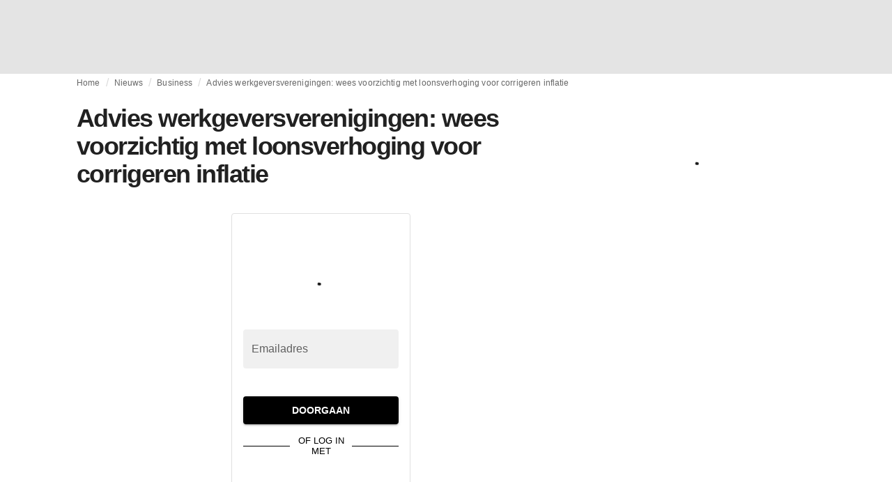

--- FILE ---
content_type: application/javascript
request_url: https://media.fashionunited.com/media/pwa/7f0dba581709aded9ad666d6f95a97e7/_next/static/chunks/247-5feaa78a82534990.js
body_size: 16211
content:
(self.webpackChunk_N_E=self.webpackChunk_N_E||[]).push([[247],{6242:function(e,n,i){"use strict";i.d(n,{B:function(){return r}});var a=i(70079),t=i(16892),r=function(e){var n=e.as,i=e.errors,r=e.name,d=e.message,s=e.render,l=function(e,n){if(null==e)return{};var i,a,t={},r=Object.keys(e);for(a=0;a<r.length;a++)n.indexOf(i=r[a])>=0||(t[i]=e[i]);return t}(e,["as","errors","name","message","render"]),u=(0,t.Gc)(),o=(0,t.U2)(i||u.formState.errors,r);if(!o)return null;var m=o.message,c=o.types,v=Object.assign({},l,{children:m||d});return a.isValidElement(n)?a.cloneElement(n,v):s?s({message:m||d,messages:c}):a.createElement(n||a.Fragment,v)}},16197:function(e){e.exports=function(){"use strict";return function(e,n){var i=n.prototype,a=i.format;i.format=function(e){var n=this,i=this.$locale();if(!this.isValid())return a.bind(this)(e);var t=this.$utils(),r=(e||"YYYY-MM-DDTHH:mm:ssZ").replace(/\[([^\]]+)]|Q|wo|ww|w|WW|W|zzz|z|gggg|GGGG|Do|X|x|k{1,2}|S/g,(function(e){switch(e){case"Q":return Math.ceil((n.$M+1)/3);case"Do":return i.ordinal(n.$D);case"gggg":return n.weekYear();case"GGGG":return n.isoWeekYear();case"wo":return i.ordinal(n.week(),"W");case"w":case"ww":return t.s(n.week(),"w"===e?1:2,"0");case"W":case"WW":return t.s(n.isoWeek(),"W"===e?1:2,"0");case"k":case"kk":return t.s(String(0===n.$H?24:n.$H),"k"===e?1:2,"0");case"X":return Math.floor(n.$d.getTime()/1e3);case"x":return n.$d.getTime();case"z":return"["+n.offsetName()+"]";case"zzz":return"["+n.offsetName("long")+"]";default:return e}}));return a.bind(this)(r)}}}()},79913:function(e){e.exports=function(){"use strict";var e="day";return function(n,i,a){var t=function(n){return n.add(4-n.isoWeekday(),e)},r=i.prototype;r.isoWeekYear=function(){return t(this).year()},r.isoWeek=function(n){if(!this.$utils().u(n))return this.add(7*(n-this.isoWeek()),e);var i,r,d,s=t(this),l=(i=this.isoWeekYear(),d=4-(r=(this.$u?a.utc:a)().year(i).startOf("year")).isoWeekday(),r.isoWeekday()>4&&(d+=7),r.add(d,e));return s.diff(l,"week")+1},r.isoWeekday=function(e){return this.$utils().u(e)?this.day()||7:this.day(this.day()%7?e:e-7)};var d=r.startOf;r.startOf=function(e,n){var i=this.$utils(),a=!!i.u(n)||n;return"isoweek"===i.p(e)?a?this.date(this.date()-(this.isoWeekday()-1)).startOf("day"):this.date(this.date()-1-(this.isoWeekday()-1)+7).endOf("day"):d.bind(this)(e,n)}}}()},9875:function(e){e.exports=function(){"use strict";var e="week",n="year";return function(i,a,t){var r=a.prototype;r.week=function(i){if(void 0===i&&(i=null),null!==i)return this.add(7*(i-this.week()),"day");var a=this.$locale().yearStart||1;if(11===this.month()&&this.date()>25){var r=t(this).startOf(n).add(1,n).date(a),d=t(this).endOf(e);if(r.isBefore(d))return 1}var s=t(this).startOf(n).date(a).startOf(e).subtract(1,"millisecond"),l=this.diff(s,e,!0);return l<0?t(this).startOf("week").week():Math.ceil(l)},r.weeks=function(e){return void 0===e&&(e=null),this.week(e)}}}()},48110:function(e){var n={kind:"Document",definitions:[{kind:"OperationDefinition",operation:"query",name:{kind:"Name",value:"RelatedJobs"},variableDefinitions:[{kind:"VariableDefinition",variable:{kind:"Variable",name:{kind:"Name",value:"limit"}},type:{kind:"NamedType",name:{kind:"Name",value:"Int"}},directives:[]},{kind:"VariableDefinition",variable:{kind:"Variable",name:{kind:"Name",value:"locales"}},type:{kind:"NonNullType",type:{kind:"ListType",type:{kind:"NonNullType",type:{kind:"NamedType",name:{kind:"Name",value:"String"}}}}},directives:[]},{kind:"VariableDefinition",variable:{kind:"Variable",name:{kind:"Name",value:"newsTags"}},type:{kind:"ListType",type:{kind:"NonNullType",type:{kind:"NamedType",name:{kind:"Name",value:"String"}}}},directives:[]},{kind:"VariableDefinition",variable:{kind:"Variable",name:{kind:"Name",value:"logoConfigurations"}},type:{kind:"NonNullType",type:{kind:"ListType",type:{kind:"NonNullType",type:{kind:"NamedType",name:{kind:"Name",value:"ResponsiveImageConfiguration"}}}}},directives:[]}],directives:[],selectionSet:{kind:"SelectionSet",selections:[{kind:"Field",name:{kind:"Name",value:"jobs"},arguments:[{kind:"Argument",name:{kind:"Name",value:"limit"},value:{kind:"Variable",name:{kind:"Name",value:"limit"}}},{kind:"Argument",name:{kind:"Name",value:"locales"},value:{kind:"Variable",name:{kind:"Name",value:"locales"}}},{kind:"Argument",name:{kind:"Name",value:"newsTags"},value:{kind:"Variable",name:{kind:"Name",value:"newsTags"}}}],directives:[],selectionSet:{kind:"SelectionSet",selections:[{kind:"Field",name:{kind:"Name",value:"_id"},arguments:[],directives:[]},{kind:"Field",name:{kind:"Name",value:"id"},arguments:[],directives:[]},{kind:"Field",name:{kind:"Name",value:"slug"},arguments:[],directives:[]},{kind:"Field",name:{kind:"Name",value:"title"},arguments:[],directives:[]},{kind:"Field",name:{kind:"Name",value:"teaser"},arguments:[],directives:[]},{kind:"Field",name:{kind:"Name",value:"city"},arguments:[],directives:[]},{kind:"Field",name:{kind:"Name",value:"address"},arguments:[],directives:[]},{kind:"Field",name:{kind:"Name",value:"addressRegion"},arguments:[],directives:[]},{kind:"Field",name:{kind:"Name",value:"buildingName"},arguments:[],directives:[]},{kind:"Field",name:{kind:"Name",value:"postalCode"},arguments:[],directives:[]},{kind:"Field",name:{kind:"Name",value:"company"},arguments:[],directives:[],selectionSet:{kind:"SelectionSet",selections:[{kind:"Field",name:{kind:"Name",value:"name"},arguments:[],directives:[]},{kind:"Field",name:{kind:"Name",value:"displayName"},arguments:[],directives:[]},{kind:"Field",name:{kind:"Name",value:"logoUrls"},arguments:[{kind:"Argument",name:{kind:"Name",value:"configurations"},value:{kind:"Variable",name:{kind:"Name",value:"logoConfigurations"}}}],directives:[]}]}},{kind:"Field",name:{kind:"Name",value:"publishedAt"},arguments:[],directives:[]},{kind:"Field",name:{kind:"Name",value:"profiles"},arguments:[],directives:[],selectionSet:{kind:"SelectionSet",selections:[{kind:"Field",name:{kind:"Name",value:"id"},arguments:[],directives:[]},{kind:"Field",name:{kind:"Name",value:"page"},arguments:[],directives:[],selectionSet:{kind:"SelectionSet",selections:[{kind:"Field",name:{kind:"Name",value:"slug"},arguments:[],directives:[]}]}},{kind:"Field",name:{kind:"Name",value:"company"},arguments:[],directives:[],selectionSet:{kind:"SelectionSet",selections:[{kind:"Field",name:{kind:"Name",value:"fullName"},arguments:[],directives:[]}]}}]}},{kind:"Field",name:{kind:"Name",value:"cities"},arguments:[{kind:"Argument",name:{kind:"Name",value:"locales"},value:{kind:"Variable",name:{kind:"Name",value:"locales"}}}],directives:[],selectionSet:{kind:"SelectionSet",selections:[{kind:"Field",name:{kind:"Name",value:"id"},arguments:[],directives:[]},{kind:"Field",name:{kind:"Name",value:"name"},arguments:[],directives:[]},{kind:"Field",name:{kind:"Name",value:"slug"},arguments:[],directives:[]}]}}]}}]}}],loc:{start:0,end:616}};n.loc.source={body:"query RelatedJobs(\n  $limit: Int\n  $locales: [String!]!\n  $newsTags: [String!]\n  $logoConfigurations: [ResponsiveImageConfiguration!]!\n) {\n  jobs(limit: $limit, locales: $locales, newsTags: $newsTags) {\n    _id\n    id\n    slug\n    title\n    teaser\n    city\n    address\n    addressRegion\n    buildingName\n    postalCode\n    company {\n      name\n      displayName\n      logoUrls(configurations: $logoConfigurations)\n    }\n    publishedAt\n    profiles {\n      id\n      page {\n        slug\n      }\n      company {\n        fullName\n      }\n    }\n    cities(locales: $locales) {\n      id\n      name\n      slug\n    }\n  }\n}\n",name:"GraphQL request",locationOffset:{line:1,column:1}};function i(e,n){if("FragmentSpread"===e.kind)n.add(e.name.value);else if("VariableDefinition"===e.kind){var a=e.type;"NamedType"===a.kind&&n.add(a.name.value)}e.selectionSet&&e.selectionSet.selections.forEach((function(e){i(e,n)})),e.variableDefinitions&&e.variableDefinitions.forEach((function(e){i(e,n)})),e.definitions&&e.definitions.forEach((function(e){i(e,n)}))}var a={};function t(e,n){for(var i=0;i<e.definitions.length;i++){var a=e.definitions[i];if(a.name&&a.name.value==n)return a}}n.definitions.forEach((function(e){if(e.name){var n=new Set;i(e,n),a[e.name.value]=n}})),e.exports=n,e.exports.RelatedJobs=function(e,n){var i={kind:e.kind,definitions:[t(e,n)]};e.hasOwnProperty("loc")&&(i.loc=e.loc);var r=a[n]||new Set,d=new Set,s=new Set;for(r.forEach((function(e){s.add(e)}));s.size>0;){var l=s;s=new Set,l.forEach((function(e){d.has(e)||(d.add(e),(a[e]||new Set).forEach((function(e){s.add(e)})))}))}return d.forEach((function(n){var a=t(e,n);a&&i.definitions.push(a)})),i}(n,"RelatedJobs")},68725:function(e){var n={kind:"Document",definitions:[{kind:"OperationDefinition",operation:"query",name:{kind:"Name",value:"RelatedProfiles"},variableDefinitions:[{kind:"VariableDefinition",variable:{kind:"Variable",name:{kind:"Name",value:"limit"}},type:{kind:"NamedType",name:{kind:"Name",value:"Int"}},directives:[]},{kind:"VariableDefinition",variable:{kind:"Variable",name:{kind:"Name",value:"locales"}},type:{kind:"ListType",type:{kind:"NonNullType",type:{kind:"NamedType",name:{kind:"Name",value:"String"}}}},directives:[]},{kind:"VariableDefinition",variable:{kind:"Variable",name:{kind:"Name",value:"newsTags"}},type:{kind:"ListType",type:{kind:"NonNullType",type:{kind:"NamedType",name:{kind:"Name",value:"String"}}}},directives:[]},{kind:"VariableDefinition",variable:{kind:"Variable",name:{kind:"Name",value:"imageConfigurations"}},type:{kind:"NonNullType",type:{kind:"ListType",type:{kind:"NonNullType",type:{kind:"NamedType",name:{kind:"Name",value:"ResponsiveImageConfiguration"}}}}},directives:[]},{kind:"VariableDefinition",variable:{kind:"Variable",name:{kind:"Name",value:"logoConfigurations"}},type:{kind:"NonNullType",type:{kind:"ListType",type:{kind:"NonNullType",type:{kind:"NamedType",name:{kind:"Name",value:"ResponsiveImageConfiguration"}}}}},directives:[]},{kind:"VariableDefinition",variable:{kind:"Variable",name:{kind:"Name",value:"premium"}},type:{kind:"NamedType",name:{kind:"Name",value:"Boolean"}},directives:[]},{kind:"VariableDefinition",variable:{kind:"Variable",name:{kind:"Name",value:"sort"}},type:{kind:"NamedType",name:{kind:"Name",value:"ProfileSorting"}},directives:[]}],directives:[],selectionSet:{kind:"SelectionSet",selections:[{kind:"Field",name:{kind:"Name",value:"profiles"},arguments:[{kind:"Argument",name:{kind:"Name",value:"limit"},value:{kind:"Variable",name:{kind:"Name",value:"limit"}}},{kind:"Argument",name:{kind:"Name",value:"locales"},value:{kind:"Variable",name:{kind:"Name",value:"locales"}}},{kind:"Argument",name:{kind:"Name",value:"newsTags"},value:{kind:"Variable",name:{kind:"Name",value:"newsTags"}}},{kind:"Argument",name:{kind:"Name",value:"premium"},value:{kind:"Variable",name:{kind:"Name",value:"premium"}}},{kind:"Argument",name:{kind:"Name",value:"sort"},value:{kind:"Variable",name:{kind:"Name",value:"sort"}}}],directives:[],selectionSet:{kind:"SelectionSet",selections:[{kind:"Field",name:{kind:"Name",value:"id"},arguments:[],directives:[]},{kind:"Field",name:{kind:"Name",value:"company"},arguments:[],directives:[],selectionSet:{kind:"SelectionSet",selections:[{kind:"Field",name:{kind:"Name",value:"description"},arguments:[],directives:[]},{kind:"Field",name:{kind:"Name",value:"fullName"},arguments:[],directives:[]},{kind:"Field",name:{kind:"Name",value:"logoUrls"},arguments:[{kind:"Argument",name:{kind:"Name",value:"configurations"},value:{kind:"Variable",name:{kind:"Name",value:"logoConfigurations"}}}],directives:[]}]}},{kind:"Field",name:{kind:"Name",value:"page"},arguments:[],directives:[],selectionSet:{kind:"SelectionSet",selections:[{kind:"Field",name:{kind:"Name",value:"slug"},arguments:[],directives:[]},{kind:"Field",name:{kind:"Name",value:"imageUrls"},arguments:[{kind:"Argument",name:{kind:"Name",value:"configurations"},value:{kind:"Variable",name:{kind:"Name",value:"imageConfigurations"}}}],directives:[]},{kind:"Field",name:{kind:"Name",value:"mobileImageUrls"},arguments:[{kind:"Argument",name:{kind:"Name",value:"configurations"},value:{kind:"Variable",name:{kind:"Name",value:"imageConfigurations"}}}],directives:[]}]}}]}}]}}],loc:{start:0,end:623}};n.loc.source={body:"query RelatedProfiles(\n  $limit: Int\n  $locales: [String!]\n  $newsTags: [String!]\n  $imageConfigurations: [ResponsiveImageConfiguration!]!\n  $logoConfigurations: [ResponsiveImageConfiguration!]!\n  $premium: Boolean\n  $sort: ProfileSorting\n) {\n  profiles(\n    limit: $limit\n    locales: $locales\n    newsTags: $newsTags\n    premium: $premium\n    sort: $sort\n  ) {\n    id\n    company {\n      description\n      fullName\n      logoUrls(configurations: $logoConfigurations)\n    }\n    page {\n      slug\n      imageUrls(configurations: $imageConfigurations)\n      mobileImageUrls(configurations: $imageConfigurations)\n    }\n  }\n}\n",name:"GraphQL request",locationOffset:{line:1,column:1}};function i(e,n){if("FragmentSpread"===e.kind)n.add(e.name.value);else if("VariableDefinition"===e.kind){var a=e.type;"NamedType"===a.kind&&n.add(a.name.value)}e.selectionSet&&e.selectionSet.selections.forEach((function(e){i(e,n)})),e.variableDefinitions&&e.variableDefinitions.forEach((function(e){i(e,n)})),e.definitions&&e.definitions.forEach((function(e){i(e,n)}))}var a={};function t(e,n){for(var i=0;i<e.definitions.length;i++){var a=e.definitions[i];if(a.name&&a.name.value==n)return a}}n.definitions.forEach((function(e){if(e.name){var n=new Set;i(e,n),a[e.name.value]=n}})),e.exports=n,e.exports.RelatedProfiles=function(e,n){var i={kind:e.kind,definitions:[t(e,n)]};e.hasOwnProperty("loc")&&(i.loc=e.loc);var r=a[n]||new Set,d=new Set,s=new Set;for(r.forEach((function(e){s.add(e)}));s.size>0;){var l=s;s=new Set,l.forEach((function(e){d.has(e)||(d.add(e),(a[e]||new Set).forEach((function(e){s.add(e)})))}))}return d.forEach((function(n){var a=t(e,n);a&&i.definitions.push(a)})),i}(n,"RelatedProfiles")},42096:function(e){var n={kind:"Document",definitions:[{kind:"OperationDefinition",operation:"query",name:{kind:"Name",value:"Article"},variableDefinitions:[{kind:"VariableDefinition",variable:{kind:"Variable",name:{kind:"Name",value:"id"}},type:{kind:"NonNullType",type:{kind:"NamedType",name:{kind:"Name",value:"Int"}}},directives:[]},{kind:"VariableDefinition",variable:{kind:"Variable",name:{kind:"Name",value:"imageConfigurations"}},type:{kind:"NonNullType",type:{kind:"ListType",type:{kind:"NonNullType",type:{kind:"NamedType",name:{kind:"Name",value:"ResponsiveImageConfiguration"}}}}},directives:[]},{kind:"VariableDefinition",variable:{kind:"Variable",name:{kind:"Name",value:"authorImageConfigurations"}},type:{kind:"NonNullType",type:{kind:"ListType",type:{kind:"NonNullType",type:{kind:"NamedType",name:{kind:"Name",value:"ResponsiveImageConfiguration"}}}}},directives:[]},{kind:"VariableDefinition",variable:{kind:"Variable",name:{kind:"Name",value:"newsboard"}},type:{kind:"NonNullType",type:{kind:"NamedType",name:{kind:"Name",value:"Newsboard"}}},directives:[]}],directives:[],selectionSet:{kind:"SelectionSet",selections:[{kind:"Field",name:{kind:"Name",value:"universalNewsArticle"},arguments:[{kind:"Argument",name:{kind:"Name",value:"id"},value:{kind:"Variable",name:{kind:"Name",value:"id"}}},{kind:"Argument",name:{kind:"Name",value:"newsboard"},value:{kind:"Variable",name:{kind:"Name",value:"newsboard"}}}],directives:[],selectionSet:{kind:"SelectionSet",selections:[{kind:"Field",name:{kind:"Name",value:"id"},arguments:[],directives:[]},{kind:"Field",name:{kind:"Name",value:"title"},arguments:[],directives:[]},{kind:"Field",name:{kind:"Name",value:"description"},arguments:[],directives:[]},{kind:"Field",name:{kind:"Name",value:"dek"},arguments:[],directives:[]},{kind:"Field",name:{kind:"Name",value:"body"},arguments:[],directives:[]},{kind:"Field",name:{kind:"Name",value:"imageUrls"},arguments:[{kind:"Argument",name:{kind:"Name",value:"configurations"},value:{kind:"Variable",name:{kind:"Name",value:"imageConfigurations"}}}],directives:[]},{kind:"Field",name:{kind:"Name",value:"imageCaption"},arguments:[],directives:[]},{kind:"Field",name:{kind:"Name",value:"autoTranslated"},arguments:[],directives:[]},{kind:"Field",name:{kind:"Name",value:"creator"},arguments:[],directives:[],selectionSet:{kind:"SelectionSet",selections:[{kind:"Field",name:{kind:"Name",value:"email"},arguments:[],directives:[]},{kind:"Field",name:{kind:"Name",value:"id"},arguments:[],directives:[]},{kind:"Field",name:{kind:"Name",value:"name"},arguments:[],directives:[]},{kind:"Field",name:{kind:"Name",value:"imageUrls"},arguments:[{kind:"Argument",name:{kind:"Name",value:"configurations"},value:{kind:"Variable",name:{kind:"Name",value:"authorImageConfigurations"}}}],directives:[]}]}},{kind:"Field",name:{kind:"Name",value:"tags"},arguments:[{kind:"Argument",name:{kind:"Name",value:"limit"},value:{kind:"IntValue",value:"100"}}],directives:[],selectionSet:{kind:"SelectionSet",selections:[{kind:"Field",name:{kind:"Name",value:"title"},arguments:[],directives:[]},{kind:"Field",name:{kind:"Name",value:"slug"},arguments:[],directives:[]}]}},{kind:"Field",name:{kind:"Name",value:"insertedAt"},arguments:[],directives:[]},{kind:"Field",name:{kind:"Name",value:"updatedAt"},arguments:[],directives:[]},{kind:"Field",name:{kind:"Name",value:"keywords"},arguments:[],directives:[]},{kind:"Field",name:{kind:"Name",value:"slug"},arguments:[],directives:[]},{kind:"Field",name:{kind:"Name",value:"category"},arguments:[],directives:[],selectionSet:{kind:"SelectionSet",selections:[{kind:"Field",name:{kind:"Name",value:"id"},arguments:[],directives:[]},{kind:"Field",name:{kind:"Name",value:"title"},arguments:[],directives:[]},{kind:"Field",name:{kind:"Name",value:"path"},arguments:[],directives:[]}]}},{kind:"Field",name:{kind:"Name",value:"labels"},arguments:[],directives:[]},{kind:"Field",name:{kind:"Name",value:"featured"},arguments:[],directives:[]},{kind:"Field",name:{kind:"Name",value:"pressRelease"},arguments:[],directives:[]},{kind:"Field",name:{kind:"Name",value:"scores"},arguments:[],directives:[],selectionSet:{kind:"SelectionSet",selections:[{kind:"Field",name:{kind:"Name",value:"name"},arguments:[],directives:[]},{kind:"Field",name:{kind:"Name",value:"value"},arguments:[],directives:[]}]}},{kind:"Field",name:{kind:"Name",value:"partnerContent"},arguments:[],directives:[]},{kind:"Field",name:{kind:"Name",value:"accessLevel"},arguments:[],directives:[]},{kind:"Field",name:{kind:"Name",value:"hasAccess"},arguments:[],directives:[]}]}}]}}],loc:{start:0,end:777}};n.loc.source={body:"query Article(\n  $id: Int!\n  $imageConfigurations: [ResponsiveImageConfiguration!]!\n  $authorImageConfigurations: [ResponsiveImageConfiguration!]!\n  $newsboard: Newsboard!\n) {\n  universalNewsArticle(id: $id, newsboard: $newsboard) {\n    id\n    title\n    description\n    dek\n    body\n    imageUrls(configurations: $imageConfigurations)\n    imageCaption\n    autoTranslated\n    creator {\n      email\n      id\n      name\n      imageUrls(configurations: $authorImageConfigurations)\n    }\n    tags(limit: 100) {\n      title\n      slug\n    }\n    insertedAt\n    updatedAt\n    keywords\n    slug\n    category {\n      id\n      title\n      path\n    }\n    labels\n    featured\n    pressRelease\n    scores {\n      name\n      value\n    }\n    partnerContent\n    accessLevel\n    hasAccess\n  }\n}\n",name:"GraphQL request",locationOffset:{line:1,column:1}};function i(e,n){if("FragmentSpread"===e.kind)n.add(e.name.value);else if("VariableDefinition"===e.kind){var a=e.type;"NamedType"===a.kind&&n.add(a.name.value)}e.selectionSet&&e.selectionSet.selections.forEach((function(e){i(e,n)})),e.variableDefinitions&&e.variableDefinitions.forEach((function(e){i(e,n)})),e.definitions&&e.definitions.forEach((function(e){i(e,n)}))}var a={};function t(e,n){for(var i=0;i<e.definitions.length;i++){var a=e.definitions[i];if(a.name&&a.name.value==n)return a}}n.definitions.forEach((function(e){if(e.name){var n=new Set;i(e,n),a[e.name.value]=n}})),e.exports=n,e.exports.Article=function(e,n){var i={kind:e.kind,definitions:[t(e,n)]};e.hasOwnProperty("loc")&&(i.loc=e.loc);var r=a[n]||new Set,d=new Set,s=new Set;for(r.forEach((function(e){s.add(e)}));s.size>0;){var l=s;s=new Set,l.forEach((function(e){d.has(e)||(d.add(e),(a[e]||new Set).forEach((function(e){s.add(e)})))}))}return d.forEach((function(n){var a=t(e,n);a&&i.definitions.push(a)})),i}(n,"Article")},14721:function(e){var n={kind:"Document",definitions:[{kind:"OperationDefinition",operation:"query",name:{kind:"Name",value:"NewsArticleTranslations"},variableDefinitions:[{kind:"VariableDefinition",variable:{kind:"Variable",name:{kind:"Name",value:"duplicatesOf"}},type:{kind:"NonNullType",type:{kind:"NamedType",name:{kind:"Name",value:"UniversalNewsArticleSelector"}}},directives:[]}],directives:[],selectionSet:{kind:"SelectionSet",selections:[{kind:"Field",alias:{kind:"Name",value:"daDk"},name:{kind:"Name",value:"universalNewsArticles"},arguments:[{kind:"Argument",name:{kind:"Name",value:"newsboard"},value:{kind:"EnumValue",value:"FASHIONUNITED_DK"}},{kind:"Argument",name:{kind:"Name",value:"duplicatesOf"},value:{kind:"Variable",name:{kind:"Name",value:"duplicatesOf"}}}],directives:[],selectionSet:{kind:"SelectionSet",selections:[{kind:"Field",name:{kind:"Name",value:"id"},arguments:[],directives:[]},{kind:"Field",name:{kind:"Name",value:"slug"},arguments:[],directives:[]},{kind:"Field",name:{kind:"Name",value:"insertedAt"},arguments:[],directives:[]},{kind:"Field",name:{kind:"Name",value:"category"},arguments:[],directives:[],selectionSet:{kind:"SelectionSet",selections:[{kind:"Field",name:{kind:"Name",value:"id"},arguments:[],directives:[]},{kind:"Field",name:{kind:"Name",value:"path"},arguments:[],directives:[]}]}},{kind:"Field",name:{kind:"Name",value:"autoTranslated"},arguments:[],directives:[]}]}},{kind:"Field",alias:{kind:"Name",value:"deCh"},name:{kind:"Name",value:"universalNewsArticles"},arguments:[{kind:"Argument",name:{kind:"Name",value:"newsboard"},value:{kind:"EnumValue",value:"FASHIONUNITED_CH"}},{kind:"Argument",name:{kind:"Name",value:"duplicatesOf"},value:{kind:"Variable",name:{kind:"Name",value:"duplicatesOf"}}}],directives:[],selectionSet:{kind:"SelectionSet",selections:[{kind:"Field",name:{kind:"Name",value:"id"},arguments:[],directives:[]},{kind:"Field",name:{kind:"Name",value:"slug"},arguments:[],directives:[]},{kind:"Field",name:{kind:"Name",value:"insertedAt"},arguments:[],directives:[]},{kind:"Field",name:{kind:"Name",value:"category"},arguments:[],directives:[],selectionSet:{kind:"SelectionSet",selections:[{kind:"Field",name:{kind:"Name",value:"id"},arguments:[],directives:[]},{kind:"Field",name:{kind:"Name",value:"path"},arguments:[],directives:[]}]}},{kind:"Field",name:{kind:"Name",value:"autoTranslated"},arguments:[],directives:[]}]}},{kind:"Field",alias:{kind:"Name",value:"deDe"},name:{kind:"Name",value:"universalNewsArticles"},arguments:[{kind:"Argument",name:{kind:"Name",value:"newsboard"},value:{kind:"EnumValue",value:"FASHIONUNITED_DE"}},{kind:"Argument",name:{kind:"Name",value:"duplicatesOf"},value:{kind:"Variable",name:{kind:"Name",value:"duplicatesOf"}}},{kind:"Argument",name:{kind:"Name",value:"local"},value:{kind:"BooleanValue",value:!0}}],directives:[],selectionSet:{kind:"SelectionSet",selections:[{kind:"Field",name:{kind:"Name",value:"id"},arguments:[],directives:[]},{kind:"Field",name:{kind:"Name",value:"slug"},arguments:[],directives:[]},{kind:"Field",name:{kind:"Name",value:"insertedAt"},arguments:[],directives:[]},{kind:"Field",name:{kind:"Name",value:"category"},arguments:[],directives:[],selectionSet:{kind:"SelectionSet",selections:[{kind:"Field",name:{kind:"Name",value:"id"},arguments:[],directives:[]},{kind:"Field",name:{kind:"Name",value:"path"},arguments:[],directives:[]}]}},{kind:"Field",name:{kind:"Name",value:"autoTranslated"},arguments:[],directives:[]}]}},{kind:"Field",alias:{kind:"Name",value:"enAu"},name:{kind:"Name",value:"universalNewsArticles"},arguments:[{kind:"Argument",name:{kind:"Name",value:"newsboard"},value:{kind:"EnumValue",value:"AU_FASHIONUNITED_COM"}},{kind:"Argument",name:{kind:"Name",value:"duplicatesOf"},value:{kind:"Variable",name:{kind:"Name",value:"duplicatesOf"}}}],directives:[],selectionSet:{kind:"SelectionSet",selections:[{kind:"Field",name:{kind:"Name",value:"id"},arguments:[],directives:[]},{kind:"Field",name:{kind:"Name",value:"slug"},arguments:[],directives:[]},{kind:"Field",name:{kind:"Name",value:"insertedAt"},arguments:[],directives:[]},{kind:"Field",name:{kind:"Name",value:"category"},arguments:[],directives:[],selectionSet:{kind:"SelectionSet",selections:[{kind:"Field",name:{kind:"Name",value:"id"},arguments:[],directives:[]},{kind:"Field",name:{kind:"Name",value:"path"},arguments:[],directives:[]}]}},{kind:"Field",name:{kind:"Name",value:"autoTranslated"},arguments:[],directives:[]}]}},{kind:"Field",alias:{kind:"Name",value:"enCa"},name:{kind:"Name",value:"universalNewsArticles"},arguments:[{kind:"Argument",name:{kind:"Name",value:"newsboard"},value:{kind:"EnumValue",value:"FASHIONUNITED_CA"}},{kind:"Argument",name:{kind:"Name",value:"duplicatesOf"},value:{kind:"Variable",name:{kind:"Name",value:"duplicatesOf"}}}],directives:[],selectionSet:{kind:"SelectionSet",selections:[{kind:"Field",name:{kind:"Name",value:"id"},arguments:[],directives:[]},{kind:"Field",name:{kind:"Name",value:"slug"},arguments:[],directives:[]},{kind:"Field",name:{kind:"Name",value:"insertedAt"},arguments:[],directives:[]},{kind:"Field",name:{kind:"Name",value:"category"},arguments:[],directives:[],selectionSet:{kind:"SelectionSet",selections:[{kind:"Field",name:{kind:"Name",value:"id"},arguments:[],directives:[]},{kind:"Field",name:{kind:"Name",value:"path"},arguments:[],directives:[]}]}},{kind:"Field",name:{kind:"Name",value:"autoTranslated"},arguments:[],directives:[]}]}},{kind:"Field",alias:{kind:"Name",value:"enIe"},name:{kind:"Name",value:"universalNewsArticles"},arguments:[{kind:"Argument",name:{kind:"Name",value:"newsboard"},value:{kind:"EnumValue",value:"FASHIONUNITED_IE"}},{kind:"Argument",name:{kind:"Name",value:"duplicatesOf"},value:{kind:"Variable",name:{kind:"Name",value:"duplicatesOf"}}}],directives:[],selectionSet:{kind:"SelectionSet",selections:[{kind:"Field",name:{kind:"Name",value:"id"},arguments:[],directives:[]},{kind:"Field",name:{kind:"Name",value:"slug"},arguments:[],directives:[]},{kind:"Field",name:{kind:"Name",value:"insertedAt"},arguments:[],directives:[]},{kind:"Field",name:{kind:"Name",value:"category"},arguments:[],directives:[],selectionSet:{kind:"SelectionSet",selections:[{kind:"Field",name:{kind:"Name",value:"id"},arguments:[],directives:[]},{kind:"Field",name:{kind:"Name",value:"path"},arguments:[],directives:[]}]}},{kind:"Field",name:{kind:"Name",value:"autoTranslated"},arguments:[],directives:[]}]}},{kind:"Field",alias:{kind:"Name",value:"enIn"},name:{kind:"Name",value:"universalNewsArticles"},arguments:[{kind:"Argument",name:{kind:"Name",value:"newsboard"},value:{kind:"EnumValue",value:"FASHIONUNITED_IN"}},{kind:"Argument",name:{kind:"Name",value:"duplicatesOf"},value:{kind:"Variable",name:{kind:"Name",value:"duplicatesOf"}}}],directives:[],selectionSet:{kind:"SelectionSet",selections:[{kind:"Field",name:{kind:"Name",value:"id"},arguments:[],directives:[]},{kind:"Field",name:{kind:"Name",value:"slug"},arguments:[],directives:[]},{kind:"Field",name:{kind:"Name",value:"insertedAt"},arguments:[],directives:[]},{kind:"Field",name:{kind:"Name",value:"category"},arguments:[],directives:[],selectionSet:{kind:"SelectionSet",selections:[{kind:"Field",name:{kind:"Name",value:"id"},arguments:[],directives:[]},{kind:"Field",name:{kind:"Name",value:"path"},arguments:[],directives:[]}]}},{kind:"Field",name:{kind:"Name",value:"autoTranslated"},arguments:[],directives:[]}]}},{kind:"Field",alias:{kind:"Name",value:"enNz"},name:{kind:"Name",value:"universalNewsArticles"},arguments:[{kind:"Argument",name:{kind:"Name",value:"newsboard"},value:{kind:"EnumValue",value:"FASHIONUNITED_NZ"}},{kind:"Argument",name:{kind:"Name",value:"duplicatesOf"},value:{kind:"Variable",name:{kind:"Name",value:"duplicatesOf"}}}],directives:[],selectionSet:{kind:"SelectionSet",selections:[{kind:"Field",name:{kind:"Name",value:"id"},arguments:[],directives:[]},{kind:"Field",name:{kind:"Name",value:"slug"},arguments:[],directives:[]},{kind:"Field",name:{kind:"Name",value:"insertedAt"},arguments:[],directives:[]},{kind:"Field",name:{kind:"Name",value:"category"},arguments:[],directives:[],selectionSet:{kind:"SelectionSet",selections:[{kind:"Field",name:{kind:"Name",value:"id"},arguments:[],directives:[]},{kind:"Field",name:{kind:"Name",value:"path"},arguments:[],directives:[]}]}},{kind:"Field",name:{kind:"Name",value:"autoTranslated"},arguments:[],directives:[]}]}},{kind:"Field",alias:{kind:"Name",value:"enUk"},name:{kind:"Name",value:"universalNewsArticles"},arguments:[{kind:"Argument",name:{kind:"Name",value:"newsboard"},value:{kind:"EnumValue",value:"FASHIONUNITED_UK"}},{kind:"Argument",name:{kind:"Name",value:"duplicatesOf"},value:{kind:"Variable",name:{kind:"Name",value:"duplicatesOf"}}}],directives:[],selectionSet:{kind:"SelectionSet",selections:[{kind:"Field",name:{kind:"Name",value:"id"},arguments:[],directives:[]},{kind:"Field",name:{kind:"Name",value:"slug"},arguments:[],directives:[]},{kind:"Field",name:{kind:"Name",value:"insertedAt"},arguments:[],directives:[]},{kind:"Field",name:{kind:"Name",value:"category"},arguments:[],directives:[],selectionSet:{kind:"SelectionSet",selections:[{kind:"Field",name:{kind:"Name",value:"id"},arguments:[],directives:[]},{kind:"Field",name:{kind:"Name",value:"path"},arguments:[],directives:[]}]}},{kind:"Field",name:{kind:"Name",value:"autoTranslated"},arguments:[],directives:[]}]}},{kind:"Field",alias:{kind:"Name",value:"enUs"},name:{kind:"Name",value:"universalNewsArticles"},arguments:[{kind:"Argument",name:{kind:"Name",value:"newsboard"},value:{kind:"EnumValue",value:"FASHIONUNITED_COM"}},{kind:"Argument",name:{kind:"Name",value:"duplicatesOf"},value:{kind:"Variable",name:{kind:"Name",value:"duplicatesOf"}}}],directives:[],selectionSet:{kind:"SelectionSet",selections:[{kind:"Field",name:{kind:"Name",value:"id"},arguments:[],directives:[]},{kind:"Field",name:{kind:"Name",value:"slug"},arguments:[],directives:[]},{kind:"Field",name:{kind:"Name",value:"insertedAt"},arguments:[],directives:[]},{kind:"Field",name:{kind:"Name",value:"category"},arguments:[],directives:[],selectionSet:{kind:"SelectionSet",selections:[{kind:"Field",name:{kind:"Name",value:"id"},arguments:[],directives:[]},{kind:"Field",name:{kind:"Name",value:"path"},arguments:[],directives:[]}]}},{kind:"Field",name:{kind:"Name",value:"autoTranslated"},arguments:[],directives:[]}]}},{kind:"Field",alias:{kind:"Name",value:"esAr"},name:{kind:"Name",value:"universalNewsArticles"},arguments:[{kind:"Argument",name:{kind:"Name",value:"newsboard"},value:{kind:"EnumValue",value:"FASHIONUNITED_COM_AR"}},{kind:"Argument",name:{kind:"Name",value:"duplicatesOf"},value:{kind:"Variable",name:{kind:"Name",value:"duplicatesOf"}}}],directives:[],selectionSet:{kind:"SelectionSet",selections:[{kind:"Field",name:{kind:"Name",value:"id"},arguments:[],directives:[]},{kind:"Field",name:{kind:"Name",value:"slug"},arguments:[],directives:[]},{kind:"Field",name:{kind:"Name",value:"insertedAt"},arguments:[],directives:[]},{kind:"Field",name:{kind:"Name",value:"category"},arguments:[],directives:[],selectionSet:{kind:"SelectionSet",selections:[{kind:"Field",name:{kind:"Name",value:"id"},arguments:[],directives:[]},{kind:"Field",name:{kind:"Name",value:"path"},arguments:[],directives:[]}]}},{kind:"Field",name:{kind:"Name",value:"autoTranslated"},arguments:[],directives:[]}]}},{kind:"Field",alias:{kind:"Name",value:"esCl"},name:{kind:"Name",value:"universalNewsArticles"},arguments:[{kind:"Argument",name:{kind:"Name",value:"newsboard"},value:{kind:"EnumValue",value:"FASHIONUNITED_CL"}},{kind:"Argument",name:{kind:"Name",value:"duplicatesOf"},value:{kind:"Variable",name:{kind:"Name",value:"duplicatesOf"}}}],directives:[],selectionSet:{kind:"SelectionSet",selections:[{kind:"Field",name:{kind:"Name",value:"id"},arguments:[],directives:[]},{kind:"Field",name:{kind:"Name",value:"slug"},arguments:[],directives:[]},{kind:"Field",name:{kind:"Name",value:"insertedAt"},arguments:[],directives:[]},{kind:"Field",name:{kind:"Name",value:"category"},arguments:[],directives:[],selectionSet:{kind:"SelectionSet",selections:[{kind:"Field",name:{kind:"Name",value:"id"},arguments:[],directives:[]},{kind:"Field",name:{kind:"Name",value:"path"},arguments:[],directives:[]}]}},{kind:"Field",name:{kind:"Name",value:"autoTranslated"},arguments:[],directives:[]}]}},{kind:"Field",alias:{kind:"Name",value:"esCo"},name:{kind:"Name",value:"universalNewsArticles"},arguments:[{kind:"Argument",name:{kind:"Name",value:"newsboard"},value:{kind:"EnumValue",value:"FASHIONUNITED_CO"}},{kind:"Argument",name:{kind:"Name",value:"duplicatesOf"},value:{kind:"Variable",name:{kind:"Name",value:"duplicatesOf"}}}],directives:[],selectionSet:{kind:"SelectionSet",selections:[{kind:"Field",name:{kind:"Name",value:"id"},arguments:[],directives:[]},{kind:"Field",name:{kind:"Name",value:"slug"},arguments:[],directives:[]},{kind:"Field",name:{kind:"Name",value:"insertedAt"},arguments:[],directives:[]},{kind:"Field",name:{kind:"Name",value:"category"},arguments:[],directives:[],selectionSet:{kind:"SelectionSet",selections:[{kind:"Field",name:{kind:"Name",value:"id"},arguments:[],directives:[]},{kind:"Field",name:{kind:"Name",value:"path"},arguments:[],directives:[]}]}},{kind:"Field",name:{kind:"Name",value:"autoTranslated"},arguments:[],directives:[]}]}},{kind:"Field",alias:{kind:"Name",value:"esEs"},name:{kind:"Name",value:"universalNewsArticles"},arguments:[{kind:"Argument",name:{kind:"Name",value:"newsboard"},value:{kind:"EnumValue",value:"FASHIONUNITED_ES"}},{kind:"Argument",name:{kind:"Name",value:"duplicatesOf"},value:{kind:"Variable",name:{kind:"Name",value:"duplicatesOf"}}}],directives:[],selectionSet:{kind:"SelectionSet",selections:[{kind:"Field",name:{kind:"Name",value:"id"},arguments:[],directives:[]},{kind:"Field",name:{kind:"Name",value:"slug"},arguments:[],directives:[]},{kind:"Field",name:{kind:"Name",value:"insertedAt"},arguments:[],directives:[]},{kind:"Field",name:{kind:"Name",value:"category"},arguments:[],directives:[],selectionSet:{kind:"SelectionSet",selections:[{kind:"Field",name:{kind:"Name",value:"id"},arguments:[],directives:[]},{kind:"Field",name:{kind:"Name",value:"path"},arguments:[],directives:[]}]}},{kind:"Field",name:{kind:"Name",value:"autoTranslated"},arguments:[],directives:[]}]}},{kind:"Field",alias:{kind:"Name",value:"esMx"},name:{kind:"Name",value:"universalNewsArticles"},arguments:[{kind:"Argument",name:{kind:"Name",value:"newsboard"},value:{kind:"EnumValue",value:"FASHIONUNITED_MX"}},{kind:"Argument",name:{kind:"Name",value:"duplicatesOf"},value:{kind:"Variable",name:{kind:"Name",value:"duplicatesOf"}}}],directives:[],selectionSet:{kind:"SelectionSet",selections:[{kind:"Field",name:{kind:"Name",value:"id"},arguments:[],directives:[]},{kind:"Field",name:{kind:"Name",value:"slug"},arguments:[],directives:[]},{kind:"Field",name:{kind:"Name",value:"insertedAt"},arguments:[],directives:[]},{kind:"Field",name:{kind:"Name",value:"category"},arguments:[],directives:[],selectionSet:{kind:"SelectionSet",selections:[{kind:"Field",name:{kind:"Name",value:"id"},arguments:[],directives:[]},{kind:"Field",name:{kind:"Name",value:"path"},arguments:[],directives:[]}]}},{kind:"Field",name:{kind:"Name",value:"autoTranslated"},arguments:[],directives:[]}]}},{kind:"Field",alias:{kind:"Name",value:"esPe"},name:{kind:"Name",value:"universalNewsArticles"},arguments:[{kind:"Argument",name:{kind:"Name",value:"newsboard"},value:{kind:"EnumValue",value:"FASHIONUNITED_COM_PE"}},{kind:"Argument",name:{kind:"Name",value:"duplicatesOf"},value:{kind:"Variable",name:{kind:"Name",value:"duplicatesOf"}}}],directives:[],selectionSet:{kind:"SelectionSet",selections:[{kind:"Field",name:{kind:"Name",value:"id"},arguments:[],directives:[]},{kind:"Field",name:{kind:"Name",value:"slug"},arguments:[],directives:[]},{kind:"Field",name:{kind:"Name",value:"insertedAt"},arguments:[],directives:[]},{kind:"Field",name:{kind:"Name",value:"category"},arguments:[],directives:[],selectionSet:{kind:"SelectionSet",selections:[{kind:"Field",name:{kind:"Name",value:"id"},arguments:[],directives:[]},{kind:"Field",name:{kind:"Name",value:"path"},arguments:[],directives:[]}]}},{kind:"Field",name:{kind:"Name",value:"autoTranslated"},arguments:[],directives:[]}]}},{kind:"Field",alias:{kind:"Name",value:"frBe"},name:{kind:"Name",value:"universalNewsArticles"},arguments:[{kind:"Argument",name:{kind:"Name",value:"newsboard"},value:{kind:"EnumValue",value:"FASHIONUNITED_BE_FR"}},{kind:"Argument",name:{kind:"Name",value:"duplicatesOf"},value:{kind:"Variable",name:{kind:"Name",value:"duplicatesOf"}}}],directives:[],selectionSet:{kind:"SelectionSet",selections:[{kind:"Field",name:{kind:"Name",value:"id"},arguments:[],directives:[]},{kind:"Field",name:{kind:"Name",value:"slug"},arguments:[],directives:[]},{kind:"Field",name:{kind:"Name",value:"insertedAt"},arguments:[],directives:[]},{kind:"Field",name:{kind:"Name",value:"category"},arguments:[],directives:[],selectionSet:{kind:"SelectionSet",selections:[{kind:"Field",name:{kind:"Name",value:"id"},arguments:[],directives:[]},{kind:"Field",name:{kind:"Name",value:"path"},arguments:[],directives:[]}]}},{kind:"Field",name:{kind:"Name",value:"autoTranslated"},arguments:[],directives:[]}]}},{kind:"Field",alias:{kind:"Name",value:"frCa"},name:{kind:"Name",value:"universalNewsArticles"},arguments:[{kind:"Argument",name:{kind:"Name",value:"newsboard"},value:{kind:"EnumValue",value:"FASHIONUNITED_CA_FR"}},{kind:"Argument",name:{kind:"Name",value:"duplicatesOf"},value:{kind:"Variable",name:{kind:"Name",value:"duplicatesOf"}}}],directives:[],selectionSet:{kind:"SelectionSet",selections:[{kind:"Field",name:{kind:"Name",value:"id"},arguments:[],directives:[]},{kind:"Field",name:{kind:"Name",value:"slug"},arguments:[],directives:[]},{kind:"Field",name:{kind:"Name",value:"insertedAt"},arguments:[],directives:[]},{kind:"Field",name:{kind:"Name",value:"category"},arguments:[],directives:[],selectionSet:{kind:"SelectionSet",selections:[{kind:"Field",name:{kind:"Name",value:"id"},arguments:[],directives:[]},{kind:"Field",name:{kind:"Name",value:"path"},arguments:[],directives:[]}]}},{kind:"Field",name:{kind:"Name",value:"autoTranslated"},arguments:[],directives:[]}]}},{kind:"Field",alias:{kind:"Name",value:"frFr"},name:{kind:"Name",value:"universalNewsArticles"},arguments:[{kind:"Argument",name:{kind:"Name",value:"newsboard"},value:{kind:"EnumValue",value:"FASHIONUNITED_FR"}},{kind:"Argument",name:{kind:"Name",value:"duplicatesOf"},value:{kind:"Variable",name:{kind:"Name",value:"duplicatesOf"}}}],directives:[],selectionSet:{kind:"SelectionSet",selections:[{kind:"Field",name:{kind:"Name",value:"id"},arguments:[],directives:[]},{kind:"Field",name:{kind:"Name",value:"slug"},arguments:[],directives:[]},{kind:"Field",name:{kind:"Name",value:"insertedAt"},arguments:[],directives:[]},{kind:"Field",name:{kind:"Name",value:"category"},arguments:[],directives:[],selectionSet:{kind:"SelectionSet",selections:[{kind:"Field",name:{kind:"Name",value:"id"},arguments:[],directives:[]},{kind:"Field",name:{kind:"Name",value:"path"},arguments:[],directives:[]}]}},{kind:"Field",name:{kind:"Name",value:"autoTranslated"},arguments:[],directives:[]}]}},{kind:"Field",alias:{kind:"Name",value:"itIt"},name:{kind:"Name",value:"universalNewsArticles"},arguments:[{kind:"Argument",name:{kind:"Name",value:"newsboard"},value:{kind:"EnumValue",value:"FASHIONUNITED_IT"}},{kind:"Argument",name:{kind:"Name",value:"duplicatesOf"},value:{kind:"Variable",name:{kind:"Name",value:"duplicatesOf"}}}],directives:[],selectionSet:{kind:"SelectionSet",selections:[{kind:"Field",name:{kind:"Name",value:"id"},arguments:[],directives:[]},{kind:"Field",name:{kind:"Name",value:"slug"},arguments:[],directives:[]},{kind:"Field",name:{kind:"Name",value:"insertedAt"},arguments:[],directives:[]},{kind:"Field",name:{kind:"Name",value:"category"},arguments:[],directives:[],selectionSet:{kind:"SelectionSet",selections:[{kind:"Field",name:{kind:"Name",value:"id"},arguments:[],directives:[]},{kind:"Field",name:{kind:"Name",value:"path"},arguments:[],directives:[]}]}},{kind:"Field",name:{kind:"Name",value:"autoTranslated"},arguments:[],directives:[]}]}},{kind:"Field",alias:{kind:"Name",value:"jaJp"},name:{kind:"Name",value:"universalNewsArticles"},arguments:[{kind:"Argument",name:{kind:"Name",value:"newsboard"},value:{kind:"EnumValue",value:"FASHIONUNITED_JP"}},{kind:"Argument",name:{kind:"Name",value:"duplicatesOf"},value:{kind:"Variable",name:{kind:"Name",value:"duplicatesOf"}}}],directives:[],selectionSet:{kind:"SelectionSet",selections:[{kind:"Field",name:{kind:"Name",value:"id"},arguments:[],directives:[]},{kind:"Field",name:{kind:"Name",value:"slug"},arguments:[],directives:[]},{kind:"Field",name:{kind:"Name",value:"insertedAt"},arguments:[],directives:[]},{kind:"Field",name:{kind:"Name",value:"category"},arguments:[],directives:[],selectionSet:{kind:"SelectionSet",selections:[{kind:"Field",name:{kind:"Name",value:"id"},arguments:[],directives:[]},{kind:"Field",name:{kind:"Name",value:"path"},arguments:[],directives:[]}]}},{kind:"Field",name:{kind:"Name",value:"autoTranslated"},arguments:[],directives:[]}]}},{kind:"Field",alias:{kind:"Name",value:"nlBe"},name:{kind:"Name",value:"universalNewsArticles"},arguments:[{kind:"Argument",name:{kind:"Name",value:"newsboard"},value:{kind:"EnumValue",value:"FASHIONUNITED_BE"}},{kind:"Argument",name:{kind:"Name",value:"duplicatesOf"},value:{kind:"Variable",name:{kind:"Name",value:"duplicatesOf"}}}],directives:[],selectionSet:{kind:"SelectionSet",selections:[{kind:"Field",name:{kind:"Name",value:"id"},arguments:[],directives:[]},{kind:"Field",name:{kind:"Name",value:"slug"},arguments:[],directives:[]},{kind:"Field",name:{kind:"Name",value:"insertedAt"},arguments:[],directives:[]},{kind:"Field",name:{kind:"Name",value:"category"},arguments:[],directives:[],selectionSet:{kind:"SelectionSet",selections:[{kind:"Field",name:{kind:"Name",value:"id"},arguments:[],directives:[]},{kind:"Field",name:{kind:"Name",value:"path"},arguments:[],directives:[]}]}},{kind:"Field",name:{kind:"Name",value:"autoTranslated"},arguments:[],directives:[]}]}},{kind:"Field",alias:{kind:"Name",value:"nlNl"},name:{kind:"Name",value:"universalNewsArticles"},arguments:[{kind:"Argument",name:{kind:"Name",value:"newsboard"},value:{kind:"EnumValue",value:"FASHIONUNITED_NL"}},{kind:"Argument",name:{kind:"Name",value:"duplicatesOf"},value:{kind:"Variable",name:{kind:"Name",value:"duplicatesOf"}}}],directives:[],selectionSet:{kind:"SelectionSet",selections:[{kind:"Field",name:{kind:"Name",value:"id"},arguments:[],directives:[]},{kind:"Field",name:{kind:"Name",value:"slug"},arguments:[],directives:[]},{kind:"Field",name:{kind:"Name",value:"insertedAt"},arguments:[],directives:[]},{kind:"Field",name:{kind:"Name",value:"category"},arguments:[],directives:[],selectionSet:{kind:"SelectionSet",selections:[{kind:"Field",name:{kind:"Name",value:"id"},arguments:[],directives:[]},{kind:"Field",name:{kind:"Name",value:"path"},arguments:[],directives:[]}]}},{kind:"Field",name:{kind:"Name",value:"autoTranslated"},arguments:[],directives:[]}]}},{kind:"Field",alias:{kind:"Name",value:"plPl"},name:{kind:"Name",value:"universalNewsArticles"},arguments:[{kind:"Argument",name:{kind:"Name",value:"newsboard"},value:{kind:"EnumValue",value:"FASHIONUNITED_PL"}},{kind:"Argument",name:{kind:"Name",value:"duplicatesOf"},value:{kind:"Variable",name:{kind:"Name",value:"duplicatesOf"}}}],directives:[],selectionSet:{kind:"SelectionSet",selections:[{kind:"Field",name:{kind:"Name",value:"id"},arguments:[],directives:[]},{kind:"Field",name:{kind:"Name",value:"slug"},arguments:[],directives:[]},{kind:"Field",name:{kind:"Name",value:"insertedAt"},arguments:[],directives:[]},{kind:"Field",name:{kind:"Name",value:"category"},arguments:[],directives:[],selectionSet:{kind:"SelectionSet",selections:[{kind:"Field",name:{kind:"Name",value:"id"},arguments:[],directives:[]},{kind:"Field",name:{kind:"Name",value:"path"},arguments:[],directives:[]}]}},{kind:"Field",name:{kind:"Name",value:"autoTranslated"},arguments:[],directives:[]}]}},{kind:"Field",alias:{kind:"Name",value:"ptBr"},name:{kind:"Name",value:"universalNewsArticles"},arguments:[{kind:"Argument",name:{kind:"Name",value:"newsboard"},value:{kind:"EnumValue",value:"FASHIONUNITED_COM_BR"}},{kind:"Argument",name:{kind:"Name",value:"duplicatesOf"},value:{kind:"Variable",name:{kind:"Name",value:"duplicatesOf"}}}],directives:[],selectionSet:{kind:"SelectionSet",selections:[{kind:"Field",name:{kind:"Name",value:"id"},arguments:[],directives:[]},{kind:"Field",name:{kind:"Name",value:"slug"},arguments:[],directives:[]},{kind:"Field",name:{kind:"Name",value:"insertedAt"},arguments:[],directives:[]},{kind:"Field",name:{kind:"Name",value:"category"},arguments:[],directives:[],selectionSet:{kind:"SelectionSet",selections:[{kind:"Field",name:{kind:"Name",value:"id"},arguments:[],directives:[]},{kind:"Field",name:{kind:"Name",value:"path"},arguments:[],directives:[]}]}},{kind:"Field",name:{kind:"Name",value:"autoTranslated"},arguments:[],directives:[]}]}},{kind:"Field",alias:{kind:"Name",value:"ruRu"},name:{kind:"Name",value:"universalNewsArticles"},arguments:[{kind:"Argument",name:{kind:"Name",value:"newsboard"},value:{kind:"EnumValue",value:"FASHIONUNITED_RU"}},{kind:"Argument",name:{kind:"Name",value:"duplicatesOf"},value:{kind:"Variable",name:{kind:"Name",value:"duplicatesOf"}}}],directives:[],selectionSet:{kind:"SelectionSet",selections:[{kind:"Field",name:{kind:"Name",value:"id"},arguments:[],directives:[]},{kind:"Field",name:{kind:"Name",value:"slug"},arguments:[],directives:[]},{kind:"Field",name:{kind:"Name",value:"insertedAt"},arguments:[],directives:[]},{kind:"Field",name:{kind:"Name",value:"category"},arguments:[],directives:[],selectionSet:{kind:"SelectionSet",selections:[{kind:"Field",name:{kind:"Name",value:"id"},arguments:[],directives:[]},{kind:"Field",name:{kind:"Name",value:"path"},arguments:[],directives:[]}]}},{kind:"Field",name:{kind:"Name",value:"autoTranslated"},arguments:[],directives:[]}]}},{kind:"Field",alias:{kind:"Name",value:"trTr"},name:{kind:"Name",value:"universalNewsArticles"},arguments:[{kind:"Argument",name:{kind:"Name",value:"newsboard"},value:{kind:"EnumValue",value:"FASHIONUNITED_COM_TR"}},{kind:"Argument",name:{kind:"Name",value:"duplicatesOf"},value:{kind:"Variable",name:{kind:"Name",value:"duplicatesOf"}}}],directives:[],selectionSet:{kind:"SelectionSet",selections:[{kind:"Field",name:{kind:"Name",value:"id"},arguments:[],directives:[]},{kind:"Field",name:{kind:"Name",value:"slug"},arguments:[],directives:[]},{kind:"Field",name:{kind:"Name",value:"insertedAt"},arguments:[],directives:[]},{kind:"Field",name:{kind:"Name",value:"category"},arguments:[],directives:[],selectionSet:{kind:"SelectionSet",selections:[{kind:"Field",name:{kind:"Name",value:"id"},arguments:[],directives:[]},{kind:"Field",name:{kind:"Name",value:"path"},arguments:[],directives:[]}]}},{kind:"Field",name:{kind:"Name",value:"autoTranslated"},arguments:[],directives:[]}]}},{kind:"Field",alias:{kind:"Name",value:"zhCn"},name:{kind:"Name",value:"universalNewsArticles"},arguments:[{kind:"Argument",name:{kind:"Name",value:"newsboard"},value:{kind:"EnumValue",value:"FASHIONUNITED_CN"}},{kind:"Argument",name:{kind:"Name",value:"duplicatesOf"},value:{kind:"Variable",name:{kind:"Name",value:"duplicatesOf"}}}],directives:[],selectionSet:{kind:"SelectionSet",selections:[{kind:"Field",name:{kind:"Name",value:"id"},arguments:[],directives:[]},{kind:"Field",name:{kind:"Name",value:"slug"},arguments:[],directives:[]},{kind:"Field",name:{kind:"Name",value:"insertedAt"},arguments:[],directives:[]},{kind:"Field",name:{kind:"Name",value:"category"},arguments:[],directives:[],selectionSet:{kind:"SelectionSet",selections:[{kind:"Field",name:{kind:"Name",value:"id"},arguments:[],directives:[]},{kind:"Field",name:{kind:"Name",value:"path"},arguments:[],directives:[]}]}},{kind:"Field",name:{kind:"Name",value:"autoTranslated"},arguments:[],directives:[]}]}}]}}],loc:{start:0,end:5611}};n.loc.source={body:"query NewsArticleTranslations($duplicatesOf: UniversalNewsArticleSelector!) {\n  daDk: universalNewsArticles(\n    newsboard: FASHIONUNITED_DK\n    duplicatesOf: $duplicatesOf\n  ) {\n    id\n    slug\n    insertedAt\n    category {\n      id\n      path\n    }\n    autoTranslated\n  }\n  deCh: universalNewsArticles(\n    newsboard: FASHIONUNITED_CH\n    duplicatesOf: $duplicatesOf\n  ) {\n    id\n    slug\n    insertedAt\n    category {\n      id\n      path\n    }\n    autoTranslated\n  }\n  deDe: universalNewsArticles(\n    newsboard: FASHIONUNITED_DE\n    duplicatesOf: $duplicatesOf\n    local: true\n  ) {\n    id\n    slug\n    insertedAt\n    category {\n      id\n      path\n    }\n    autoTranslated\n  }\n  enAu: universalNewsArticles(\n    newsboard: AU_FASHIONUNITED_COM\n    duplicatesOf: $duplicatesOf\n  ) {\n    id\n    slug\n    insertedAt\n    category {\n      id\n      path\n    }\n    autoTranslated\n  }\n  enCa: universalNewsArticles(\n    newsboard: FASHIONUNITED_CA\n    duplicatesOf: $duplicatesOf\n  ) {\n    id\n    slug\n    insertedAt\n    category {\n      id\n      path\n    }\n    autoTranslated\n  }\n  enIe: universalNewsArticles(\n    newsboard: FASHIONUNITED_IE\n    duplicatesOf: $duplicatesOf\n  ) {\n    id\n    slug\n    insertedAt\n    category {\n      id\n      path\n    }\n    autoTranslated\n  }\n  enIn: universalNewsArticles(\n    newsboard: FASHIONUNITED_IN\n    duplicatesOf: $duplicatesOf\n  ) {\n    id\n    slug\n    insertedAt\n    category {\n      id\n      path\n    }\n    autoTranslated\n  }\n  enNz: universalNewsArticles(\n    newsboard: FASHIONUNITED_NZ\n    duplicatesOf: $duplicatesOf\n  ) {\n    id\n    slug\n    insertedAt\n    category {\n      id\n      path\n    }\n    autoTranslated\n  }\n  enUk: universalNewsArticles(\n    newsboard: FASHIONUNITED_UK\n    duplicatesOf: $duplicatesOf\n  ) {\n    id\n    slug\n    insertedAt\n    category {\n      id\n      path\n    }\n    autoTranslated\n  }\n  enUs: universalNewsArticles(\n    newsboard: FASHIONUNITED_COM\n    duplicatesOf: $duplicatesOf\n  ) {\n    id\n    slug\n    insertedAt\n    category {\n      id\n      path\n    }\n    autoTranslated\n  }\n  esAr: universalNewsArticles(\n    newsboard: FASHIONUNITED_COM_AR\n    duplicatesOf: $duplicatesOf\n  ) {\n    id\n    slug\n    insertedAt\n    category {\n      id\n      path\n    }\n    autoTranslated\n  }\n  esCl: universalNewsArticles(\n    newsboard: FASHIONUNITED_CL\n    duplicatesOf: $duplicatesOf\n  ) {\n    id\n    slug\n    insertedAt\n    category {\n      id\n      path\n    }\n    autoTranslated\n  }\n  esCo: universalNewsArticles(\n    newsboard: FASHIONUNITED_CO\n    duplicatesOf: $duplicatesOf\n  ) {\n    id\n    slug\n    insertedAt\n    category {\n      id\n      path\n    }\n    autoTranslated\n  }\n  esEs: universalNewsArticles(\n    newsboard: FASHIONUNITED_ES\n    duplicatesOf: $duplicatesOf\n  ) {\n    id\n    slug\n    insertedAt\n    category {\n      id\n      path\n    }\n    autoTranslated\n  }\n  esMx: universalNewsArticles(\n    newsboard: FASHIONUNITED_MX\n    duplicatesOf: $duplicatesOf\n  ) {\n    id\n    slug\n    insertedAt\n    category {\n      id\n      path\n    }\n    autoTranslated\n  }\n  esPe: universalNewsArticles(\n    newsboard: FASHIONUNITED_COM_PE\n    duplicatesOf: $duplicatesOf\n  ) {\n    id\n    slug\n    insertedAt\n    category {\n      id\n      path\n    }\n    autoTranslated\n  }\n  frBe: universalNewsArticles(\n    newsboard: FASHIONUNITED_BE_FR\n    duplicatesOf: $duplicatesOf\n  ) {\n    id\n    slug\n    insertedAt\n    category {\n      id\n      path\n    }\n    autoTranslated\n  }\n  frCa: universalNewsArticles(\n    newsboard: FASHIONUNITED_CA_FR\n    duplicatesOf: $duplicatesOf\n  ) {\n    id\n    slug\n    insertedAt\n    category {\n      id\n      path\n    }\n    autoTranslated\n  }\n  frFr: universalNewsArticles(\n    newsboard: FASHIONUNITED_FR\n    duplicatesOf: $duplicatesOf\n  ) {\n    id\n    slug\n    insertedAt\n    category {\n      id\n      path\n    }\n    autoTranslated\n  }\n  itIt: universalNewsArticles(\n    newsboard: FASHIONUNITED_IT\n    duplicatesOf: $duplicatesOf\n  ) {\n    id\n    slug\n    insertedAt\n    category {\n      id\n      path\n    }\n    autoTranslated\n  }\n  jaJp: universalNewsArticles(\n    newsboard: FASHIONUNITED_JP\n    duplicatesOf: $duplicatesOf\n  ) {\n    id\n    slug\n    insertedAt\n    category {\n      id\n      path\n    }\n    autoTranslated\n  }\n  nlBe: universalNewsArticles(\n    newsboard: FASHIONUNITED_BE\n    duplicatesOf: $duplicatesOf\n  ) {\n    id\n    slug\n    insertedAt\n    category {\n      id\n      path\n    }\n    autoTranslated\n  }\n  nlNl: universalNewsArticles(\n    newsboard: FASHIONUNITED_NL\n    duplicatesOf: $duplicatesOf\n  ) {\n    id\n    slug\n    insertedAt\n    category {\n      id\n      path\n    }\n    autoTranslated\n  }\n  plPl: universalNewsArticles(\n    newsboard: FASHIONUNITED_PL\n    duplicatesOf: $duplicatesOf\n  ) {\n    id\n    slug\n    insertedAt\n    category {\n      id\n      path\n    }\n    autoTranslated\n  }\n  ptBr: universalNewsArticles(\n    newsboard: FASHIONUNITED_COM_BR\n    duplicatesOf: $duplicatesOf\n  ) {\n    id\n    slug\n    insertedAt\n    category {\n      id\n      path\n    }\n    autoTranslated\n  }\n  ruRu: universalNewsArticles(\n    newsboard: FASHIONUNITED_RU\n    duplicatesOf: $duplicatesOf\n  ) {\n    id\n    slug\n    insertedAt\n    category {\n      id\n      path\n    }\n    autoTranslated\n  }\n  trTr: universalNewsArticles(\n    newsboard: FASHIONUNITED_COM_TR\n    duplicatesOf: $duplicatesOf\n  ) {\n    id\n    slug\n    insertedAt\n    category {\n      id\n      path\n    }\n    autoTranslated\n  }\n  zhCn: universalNewsArticles(\n    newsboard: FASHIONUNITED_CN\n    duplicatesOf: $duplicatesOf\n  ) {\n    id\n    slug\n    insertedAt\n    category {\n      id\n      path\n    }\n    autoTranslated\n  }\n}\n",name:"GraphQL request",locationOffset:{line:1,column:1}};function i(e,n){if("FragmentSpread"===e.kind)n.add(e.name.value);else if("VariableDefinition"===e.kind){var a=e.type;"NamedType"===a.kind&&n.add(a.name.value)}e.selectionSet&&e.selectionSet.selections.forEach((function(e){i(e,n)})),e.variableDefinitions&&e.variableDefinitions.forEach((function(e){i(e,n)})),e.definitions&&e.definitions.forEach((function(e){i(e,n)}))}var a={};function t(e,n){for(var i=0;i<e.definitions.length;i++){var a=e.definitions[i];if(a.name&&a.name.value==n)return a}}n.definitions.forEach((function(e){if(e.name){var n=new Set;i(e,n),a[e.name.value]=n}})),e.exports=n,e.exports.NewsArticleTranslations=function(e,n){var i={kind:e.kind,definitions:[t(e,n)]};e.hasOwnProperty("loc")&&(i.loc=e.loc);var r=a[n]||new Set,d=new Set,s=new Set;for(r.forEach((function(e){s.add(e)}));s.size>0;){var l=s;s=new Set,l.forEach((function(e){d.has(e)||(d.add(e),(a[e]||new Set).forEach((function(e){s.add(e)})))}))}return d.forEach((function(n){var a=t(e,n);a&&i.definitions.push(a)})),i}(n,"NewsArticleTranslations")},1322:function(e){var n={kind:"Document",definitions:[{kind:"OperationDefinition",operation:"query",name:{kind:"Name",value:"Articles"},variableDefinitions:[{kind:"VariableDefinition",variable:{kind:"Variable",name:{kind:"Name",value:"keywords"}},type:{kind:"ListType",type:{kind:"NonNullType",type:{kind:"NamedType",name:{kind:"Name",value:"String"}}}},directives:[]},{kind:"VariableDefinition",variable:{kind:"Variable",name:{kind:"Name",value:"limit"}},type:{kind:"NamedType",name:{kind:"Name",value:"Int"}},directives:[]},{kind:"VariableDefinition",variable:{kind:"Variable",name:{kind:"Name",value:"offset"}},type:{kind:"NamedType",name:{kind:"Name",value:"Int"}},directives:[]},{kind:"VariableDefinition",variable:{kind:"Variable",name:{kind:"Name",value:"featured"}},type:{kind:"NamedType",name:{kind:"Name",value:"Boolean"}},directives:[]},{kind:"VariableDefinition",variable:{kind:"Variable",name:{kind:"Name",value:"notInIds"}},type:{kind:"ListType",type:{kind:"NonNullType",type:{kind:"NamedType",name:{kind:"Name",value:"Int"}}}},directives:[]},{kind:"VariableDefinition",variable:{kind:"Variable",name:{kind:"Name",value:"sort"}},type:{kind:"NamedType",name:{kind:"Name",value:"NewsArticleSorting"}},directives:[]},{kind:"VariableDefinition",variable:{kind:"Variable",name:{kind:"Name",value:"inDays"}},type:{kind:"NamedType",name:{kind:"Name",value:"Int"}},directives:[]},{kind:"VariableDefinition",variable:{kind:"Variable",name:{kind:"Name",value:"inIds"}},type:{kind:"ListType",type:{kind:"NonNullType",type:{kind:"NamedType",name:{kind:"Name",value:"Int"}}}},directives:[]},{kind:"VariableDefinition",variable:{kind:"Variable",name:{kind:"Name",value:"categoryIds"}},type:{kind:"ListType",type:{kind:"NonNullType",type:{kind:"NamedType",name:{kind:"Name",value:"Int"}}}},directives:[]},{kind:"VariableDefinition",variable:{kind:"Variable",name:{kind:"Name",value:"inCreatedByIds"}},type:{kind:"ListType",type:{kind:"NonNullType",type:{kind:"NamedType",name:{kind:"Name",value:"Int"}}}},directives:[]},{kind:"VariableDefinition",variable:{kind:"Variable",name:{kind:"Name",value:"tagSlugs"}},type:{kind:"ListType",type:{kind:"NonNullType",type:{kind:"NamedType",name:{kind:"Name",value:"String"}}}},directives:[]},{kind:"VariableDefinition",variable:{kind:"Variable",name:{kind:"Name",value:"statuses"}},type:{kind:"ListType",type:{kind:"NonNullType",type:{kind:"NamedType",name:{kind:"Name",value:"NewsArticleStatus"}}}},directives:[]},{kind:"VariableDefinition",variable:{kind:"Variable",name:{kind:"Name",value:"imageConfigurations"}},type:{kind:"NonNullType",type:{kind:"ListType",type:{kind:"NonNullType",type:{kind:"NamedType",name:{kind:"Name",value:"ResponsiveImageConfiguration"}}}}},directives:[]},{kind:"VariableDefinition",variable:{kind:"Variable",name:{kind:"Name",value:"pressRelease"}},type:{kind:"NamedType",name:{kind:"Name",value:"Boolean"}},directives:[]},{kind:"VariableDefinition",variable:{kind:"Variable",name:{kind:"Name",value:"partnerContent"}},type:{kind:"NamedType",name:{kind:"Name",value:"Boolean"}},directives:[]},{kind:"VariableDefinition",variable:{kind:"Variable",name:{kind:"Name",value:"withoutSummaryAndLabel"}},type:{kind:"NonNullType",type:{kind:"NamedType",name:{kind:"Name",value:"Boolean"}}},directives:[]},{kind:"VariableDefinition",variable:{kind:"Variable",name:{kind:"Name",value:"withoutDescriptionAndCreator"}},type:{kind:"NonNullType",type:{kind:"NamedType",name:{kind:"Name",value:"Boolean"}}},directives:[]},{kind:"VariableDefinition",variable:{kind:"Variable",name:{kind:"Name",value:"newsboard"}},type:{kind:"NonNullType",type:{kind:"NamedType",name:{kind:"Name",value:"Newsboard"}}},directives:[]},{kind:"VariableDefinition",variable:{kind:"Variable",name:{kind:"Name",value:"relatedToIds"}},type:{kind:"ListType",type:{kind:"NonNullType",type:{kind:"NamedType",name:{kind:"Name",value:"Int"}}}},directives:[]}],directives:[],selectionSet:{kind:"SelectionSet",selections:[{kind:"Field",name:{kind:"Name",value:"universalNewsArticles"},arguments:[{kind:"Argument",name:{kind:"Name",value:"keywords"},value:{kind:"Variable",name:{kind:"Name",value:"keywords"}}},{kind:"Argument",name:{kind:"Name",value:"limit"},value:{kind:"Variable",name:{kind:"Name",value:"limit"}}},{kind:"Argument",name:{kind:"Name",value:"offset"},value:{kind:"Variable",name:{kind:"Name",value:"offset"}}},{kind:"Argument",name:{kind:"Name",value:"featured"},value:{kind:"Variable",name:{kind:"Name",value:"featured"}}},{kind:"Argument",name:{kind:"Name",value:"notInIds"},value:{kind:"Variable",name:{kind:"Name",value:"notInIds"}}},{kind:"Argument",name:{kind:"Name",value:"sort"},value:{kind:"Variable",name:{kind:"Name",value:"sort"}}},{kind:"Argument",name:{kind:"Name",value:"inDays"},value:{kind:"Variable",name:{kind:"Name",value:"inDays"}}},{kind:"Argument",name:{kind:"Name",value:"inIds"},value:{kind:"Variable",name:{kind:"Name",value:"inIds"}}},{kind:"Argument",name:{kind:"Name",value:"categoryIds"},value:{kind:"Variable",name:{kind:"Name",value:"categoryIds"}}},{kind:"Argument",name:{kind:"Name",value:"inCreatedByIds"},value:{kind:"Variable",name:{kind:"Name",value:"inCreatedByIds"}}},{kind:"Argument",name:{kind:"Name",value:"tagSlugs"},value:{kind:"Variable",name:{kind:"Name",value:"tagSlugs"}}},{kind:"Argument",name:{kind:"Name",value:"statuses"},value:{kind:"Variable",name:{kind:"Name",value:"statuses"}}},{kind:"Argument",name:{kind:"Name",value:"pressRelease"},value:{kind:"Variable",name:{kind:"Name",value:"pressRelease"}}},{kind:"Argument",name:{kind:"Name",value:"partnerContent"},value:{kind:"Variable",name:{kind:"Name",value:"partnerContent"}}},{kind:"Argument",name:{kind:"Name",value:"newsboard"},value:{kind:"Variable",name:{kind:"Name",value:"newsboard"}}},{kind:"Argument",name:{kind:"Name",value:"relatedToIds"},value:{kind:"Variable",name:{kind:"Name",value:"relatedToIds"}}}],directives:[],selectionSet:{kind:"SelectionSet",selections:[{kind:"Field",name:{kind:"Name",value:"id"},arguments:[],directives:[]},{kind:"Field",name:{kind:"Name",value:"summary"},arguments:[],directives:[{kind:"Directive",name:{kind:"Name",value:"skip"},arguments:[{kind:"Argument",name:{kind:"Name",value:"if"},value:{kind:"Variable",name:{kind:"Name",value:"withoutSummaryAndLabel"}}}]}]},{kind:"Field",name:{kind:"Name",value:"description"},arguments:[],directives:[{kind:"Directive",name:{kind:"Name",value:"skip"},arguments:[{kind:"Argument",name:{kind:"Name",value:"if"},value:{kind:"Variable",name:{kind:"Name",value:"withoutDescriptionAndCreator"}}}]}]},{kind:"Field",name:{kind:"Name",value:"labels"},arguments:[],directives:[{kind:"Directive",name:{kind:"Name",value:"skip"},arguments:[{kind:"Argument",name:{kind:"Name",value:"if"},value:{kind:"Variable",name:{kind:"Name",value:"withoutSummaryAndLabel"}}}]}]},{kind:"Field",name:{kind:"Name",value:"creator"},arguments:[],directives:[{kind:"Directive",name:{kind:"Name",value:"skip"},arguments:[{kind:"Argument",name:{kind:"Name",value:"if"},value:{kind:"Variable",name:{kind:"Name",value:"withoutDescriptionAndCreator"}}}]}],selectionSet:{kind:"SelectionSet",selections:[{kind:"Field",name:{kind:"Name",value:"id"},arguments:[],directives:[]},{kind:"Field",name:{kind:"Name",value:"name"},arguments:[],directives:[]}]}},{kind:"Field",name:{kind:"Name",value:"title"},arguments:[],directives:[]},{kind:"Field",name:{kind:"Name",value:"imageUrls"},arguments:[{kind:"Argument",name:{kind:"Name",value:"configurations"},value:{kind:"Variable",name:{kind:"Name",value:"imageConfigurations"}}}],directives:[]},{kind:"Field",name:{kind:"Name",value:"slug"},arguments:[],directives:[]},{kind:"Field",name:{kind:"Name",value:"insertedAt"},arguments:[],directives:[]},{kind:"Field",name:{kind:"Name",value:"featured"},arguments:[],directives:[]},{kind:"Field",name:{kind:"Name",value:"accessLevel"},arguments:[],directives:[]},{kind:"Field",name:{kind:"Name",value:"pressRelease"},arguments:[],directives:[]},{kind:"Field",name:{kind:"Name",value:"partnerContent"},arguments:[],directives:[]},{kind:"Field",name:{kind:"Name",value:"category"},arguments:[],directives:[],selectionSet:{kind:"SelectionSet",selections:[{kind:"Field",name:{kind:"Name",value:"id"},arguments:[],directives:[]},{kind:"Field",name:{kind:"Name",value:"title"},arguments:[],directives:[]},{kind:"Field",name:{kind:"Name",value:"path"},arguments:[],directives:[]}]}}]}}]}}],loc:{start:0,end:1398}};n.loc.source={body:"query Articles(\n  $keywords: [String!]\n  $limit: Int\n  $offset: Int\n  $featured: Boolean\n  $notInIds: [Int!]\n  $sort: NewsArticleSorting\n  $inDays: Int\n  $inIds: [Int!]\n  $categoryIds: [Int!]\n  $inCreatedByIds: [Int!]\n  $tagSlugs: [String!]\n  $statuses: [NewsArticleStatus!]\n  $imageConfigurations: [ResponsiveImageConfiguration!]!\n  $pressRelease: Boolean\n  $partnerContent: Boolean\n  $withoutSummaryAndLabel: Boolean!\n  $withoutDescriptionAndCreator: Boolean!\n  $newsboard: Newsboard!\n  $relatedToIds: [Int!]\n) {\n  universalNewsArticles(\n    keywords: $keywords\n    limit: $limit\n    offset: $offset\n    featured: $featured\n    notInIds: $notInIds\n    sort: $sort\n    inDays: $inDays\n    inIds: $inIds\n    categoryIds: $categoryIds\n    inCreatedByIds: $inCreatedByIds\n    tagSlugs: $tagSlugs\n    statuses: $statuses\n    pressRelease: $pressRelease\n    partnerContent: $partnerContent\n    newsboard: $newsboard\n    relatedToIds: $relatedToIds\n  ) {\n    id\n    summary @skip(if: $withoutSummaryAndLabel)\n    description @skip(if: $withoutDescriptionAndCreator)\n    labels @skip(if: $withoutSummaryAndLabel)\n    creator @skip(if: $withoutDescriptionAndCreator) {\n      id\n      name\n    }\n    title\n    imageUrls(configurations: $imageConfigurations)\n    slug\n    insertedAt\n    featured\n    accessLevel\n    pressRelease\n    partnerContent\n    category {\n      id\n      title\n      path\n    }\n  }\n}\n",name:"GraphQL request",locationOffset:{line:1,column:1}};function i(e,n){if("FragmentSpread"===e.kind)n.add(e.name.value);else if("VariableDefinition"===e.kind){var a=e.type;"NamedType"===a.kind&&n.add(a.name.value)}e.selectionSet&&e.selectionSet.selections.forEach((function(e){i(e,n)})),e.variableDefinitions&&e.variableDefinitions.forEach((function(e){i(e,n)})),e.definitions&&e.definitions.forEach((function(e){i(e,n)}))}var a={};function t(e,n){for(var i=0;i<e.definitions.length;i++){var a=e.definitions[i];if(a.name&&a.name.value==n)return a}}n.definitions.forEach((function(e){if(e.name){var n=new Set;i(e,n),a[e.name.value]=n}})),e.exports=n,e.exports.Articles=function(e,n){var i={kind:e.kind,definitions:[t(e,n)]};e.hasOwnProperty("loc")&&(i.loc=e.loc);var r=a[n]||new Set,d=new Set,s=new Set;for(r.forEach((function(e){s.add(e)}));s.size>0;){var l=s;s=new Set,l.forEach((function(e){d.has(e)||(d.add(e),(a[e]||new Set).forEach((function(e){s.add(e)})))}))}return d.forEach((function(n){var a=t(e,n);a&&i.definitions.push(a)})),i}(n,"Articles")},331:function(e){var n={kind:"Document",definitions:[{kind:"OperationDefinition",operation:"mutation",name:{kind:"Name",value:"IncreaseHits"},variableDefinitions:[{kind:"VariableDefinition",variable:{kind:"Variable",name:{kind:"Name",value:"id"}},type:{kind:"NonNullType",type:{kind:"NamedType",name:{kind:"Name",value:"Int"}}},directives:[]},{kind:"VariableDefinition",variable:{kind:"Variable",name:{kind:"Name",value:"newsboard"}},type:{kind:"NonNullType",type:{kind:"NamedType",name:{kind:"Name",value:"Newsboard"}}},directives:[]}],directives:[],selectionSet:{kind:"SelectionSet",selections:[{kind:"Field",name:{kind:"Name",value:"increaseUniversalNewsArticleHits"},arguments:[{kind:"Argument",name:{kind:"Name",value:"id"},value:{kind:"Variable",name:{kind:"Name",value:"id"}}},{kind:"Argument",name:{kind:"Name",value:"newsboard"},value:{kind:"Variable",name:{kind:"Name",value:"newsboard"}}}],directives:[]}]}}],loc:{start:0,end:128}};n.loc.source={body:"mutation IncreaseHits($id: Int!, $newsboard: Newsboard!) {\n  increaseUniversalNewsArticleHits(id: $id, newsboard: $newsboard)\n}\n",name:"GraphQL request",locationOffset:{line:1,column:1}};function i(e,n){if("FragmentSpread"===e.kind)n.add(e.name.value);else if("VariableDefinition"===e.kind){var a=e.type;"NamedType"===a.kind&&n.add(a.name.value)}e.selectionSet&&e.selectionSet.selections.forEach((function(e){i(e,n)})),e.variableDefinitions&&e.variableDefinitions.forEach((function(e){i(e,n)})),e.definitions&&e.definitions.forEach((function(e){i(e,n)}))}var a={};function t(e,n){for(var i=0;i<e.definitions.length;i++){var a=e.definitions[i];if(a.name&&a.name.value==n)return a}}n.definitions.forEach((function(e){if(e.name){var n=new Set;i(e,n),a[e.name.value]=n}})),e.exports=n,e.exports.IncreaseHits=function(e,n){var i={kind:e.kind,definitions:[t(e,n)]};e.hasOwnProperty("loc")&&(i.loc=e.loc);var r=a[n]||new Set,d=new Set,s=new Set;for(r.forEach((function(e){s.add(e)}));s.size>0;){var l=s;s=new Set,l.forEach((function(e){d.has(e)||(d.add(e),(a[e]||new Set).forEach((function(e){s.add(e)})))}))}return d.forEach((function(n){var a=t(e,n);a&&i.definitions.push(a)})),i}(n,"IncreaseHits")},97060:function(e){e.exports=function(e){if("string"!==typeof e)return!1;var t=e.match(n);if(!t)return!1;var r=t[1];if(!r)return!1;if(i.test(r)||a.test(r))return!0;return!1};var n=/^(?:\w+:)?\/\/(\S+)$/,i=/^localhost[\:?\d]*(?:[^\:?\d]\S*)?$/,a=/^[^\s\.]+\.\S{2,}$/},72138:function(e){"use strict";e.exports=function(){function e(e,n,i,a,t){return e<n||i<n?e>i?i+1:e+1:a===t?n:n+1}return function(n,i){if(n===i)return 0;if(n.length>i.length){var a=n;n=i,i=a}for(var t=n.length,r=i.length;t>0&&n.charCodeAt(t-1)===i.charCodeAt(r-1);)t--,r--;for(var d=0;d<t&&n.charCodeAt(d)===i.charCodeAt(d);)d++;if(r-=d,0===(t-=d)||r<3)return r;var s,l,u,o,m,c,v,k,g,p,f,N,b=0,y=[];for(s=0;s<t;s++)y.push(s+1),y.push(n.charCodeAt(d+s));for(var h=y.length-1;b<r-3;)for(g=i.charCodeAt(d+(l=b)),p=i.charCodeAt(d+(u=b+1)),f=i.charCodeAt(d+(o=b+2)),N=i.charCodeAt(d+(m=b+3)),c=b+=4,s=0;s<h;s+=2)l=e(v=y[s],l,u,g,k=y[s+1]),u=e(l,u,o,p,k),o=e(u,o,m,f,k),c=e(o,m,c,N,k),y[s]=c,m=o,o=u,u=l,l=v;for(;b<r;)for(g=i.charCodeAt(d+(l=b)),c=++b,s=0;s<h;s+=2)v=y[s],y[s]=c=e(v,l,c,g,y[s+1]),l=v;return c}}()},58336:function(e,n,i){"use strict";i.a(e,(async function(e,a){try{var t=i(31519),r=i(66650),d=(i(70079),i(60269)),s=i(39519),l=i.n(s),u=i(75146),o=i(66437),m=i(43523),c=i(98071),v=i(29321),k=i(16468),g=i(48350),p=i(27051),f=i(23608),N=i(58554),b=i(84430),y=e([o]);o=(y.then?(await y)():y)[0];const w=["sizes","showCreatedAt","indicateFeatured","indicateMemberAccess","newsArticle","variables","withPageMargins"];function S(e,n){var i=Object.keys(e);if(Object.getOwnPropertySymbols){var a=Object.getOwnPropertySymbols(e);n&&(a=a.filter((function(n){return Object.getOwnPropertyDescriptor(e,n).enumerable}))),i.push.apply(i,a)}return i}function O(e){for(var n=1;n<arguments.length;n++){var i=null!=arguments[n]?arguments[n]:{};n%2?S(Object(i),!0).forEach((function(n){(0,t.Z)(e,n,i[n])})):Object.getOwnPropertyDescriptors?Object.defineProperties(e,Object.getOwnPropertyDescriptors(i)):S(Object(i)).forEach((function(n){Object.defineProperty(e,n,Object.getOwnPropertyDescriptor(i,n))}))}return e}l().shape({category:l().shape({id:l().number}),title:l().string.isRequired,path:l().string,summary:l().string,insertedAt:l().string,imageUrls:l().arrayOf(l().string).isRequired,labels:l().arrayOf(l().string),featured:l().bool,accessLevel:l().string,pressRelease:l().bool.isRequired,partnerContent:l().bool.isRequired}).isRequired,l().shape({}).isRequired,l().string,l().bool,l().bool,l().bool,l().bool;const A=e=>{let{sizes:n,showCreatedAt:i,indicateFeatured:a,indicateMemberAccess:t,newsArticle:s,variables:l,withPageMargins:y}=e,h=(0,r.Z)(e,w);const{category:S,title:A,summary:F,insertedAt:Z,imageUrls:T,labels:I,featured:D,accessLevel:E,pressRelease:V,partnerContent:C}=s,P=(0,d.Z)(),{hasLocalNews:j}=(0,v.A)(),{imageUrls:R,srcSet:x}=(0,c.Z)(l,T);return(0,b.tZ)(o.Z,{route:"article",params:(0,m.Z)(s),useRouter:!0,children:(0,b.tZ)(u.Z,{image:(0,b.tZ)(k.Z,O({sizes:null!==n&&void 0!==n?n:"(min-width: 1440px) 330px, (min-width: 1024px) 24vw, (min-width: 600px) 48vw, 100vw",imageUrls:R,alt:A,srcSet:x},h)),title:A,description:F,insertedAt:(null===i||void 0===i||i)&&(0,b.tZ)(g.Z,{value:Z}),category:(0,p.Z)(S,j,P),labels:I,isPressRelease:V,isPartnerContent:C,featured:(null===a||void 0===a||a)&&Boolean(D),featuredLabelText:P.formatMessage(N.featuredLabel),memberAccess:(null===t||void 0===t||t)&&E!==f.uv_.FREE,memberAccessLabelText:P.formatMessage(N.member),withPageMargins:null!==y&&void 0!==y&&y})})};n.Z=A,a()}catch(h){a(h)}}))},89647:function(e,n,i){"use strict";i(70079);var a=i(16468),t=i(84430);n.Z=e=>{let{logoUrls:n,alt:i}=e;return(0,t.tZ)(a.Z,{sizes:"168px",imageUrls:n,alt:i,srcSet:"\n      ".concat(n[1]," 168w,\n      ").concat(n[2]," 336w,\n    "),objectFit:"contain",padding:"0 1rem"})}},4023:function(e,n,i){"use strict";i.a(e,(async function(e,a){try{var t=i(31519),r=(i(45355),i(70079),i(9817)),d=i(66437),s=i(30170),l=i(29321),u=i(84430),o=e([d]);function c(e,n){var i=Object.keys(e);if(Object.getOwnPropertySymbols){var a=Object.getOwnPropertySymbols(e);n&&(a=a.filter((function(n){return Object.getOwnPropertyDescriptor(e,n).enumerable}))),i.push.apply(i,a)}return i}function v(e){for(var n=1;n<arguments.length;n++){var i=null!=arguments[n]?arguments[n]:{};n%2?c(Object(i),!0).forEach((function(n){(0,t.Z)(e,n,i[n])})):Object.getOwnPropertyDescriptors?Object.defineProperties(e,Object.getOwnPropertyDescriptors(i)):c(Object(i)).forEach((function(n){Object.defineProperty(e,n,Object.getOwnPropertyDescriptor(i,n))}))}return e}d=(o.then?(await o)():o)[0];const k=e=>{let{city:n,cities:i}=e;const{locale:a,jobsComplete:t,isCareerPage:o}=(0,l.A)(),{query:{companySlug:m}}=(0,r.useRouter)(),[{slug:c}={}]=(0,s.Z)([...i],n.toLowerCase(),(e=>e.name.toLowerCase())),k=o?"careers":"jobs",g=o&&m?{companySlug:m}:{};return c&&!o?(0,u.tZ)(d.Z,{route:"".concat(k,".").concat(a),params:v({citySlug:c},g),title:"Jobs in ".concat(n),useRouter:t,hoverUnderline:!0,children:n}):(0,u.tZ)(d.Z,{route:"".concat(k,".onlyLocationSearch.").concat(a),params:v({locationSearch:n},g),title:"Jobs in ".concat(n),useRouter:t,hoverUnderline:!0,children:n})};k.defaultProps={city:void 0,cities:[]},n.Z=k,a()}catch(m){a(m)}}))},21858:function(e,n,i){"use strict";i.a(e,(async function(e,a){try{i(45355),i(70079);var t=i(66437),r=i(69848),d=i(29321),s=i(84430),l=e([t]);t=(l.then?(await l)():l)[0];const u=e=>{let{profiles:n,company:{name:i,displayName:a}}=e;const{locale:l,jobsComplete:u,isCareerPage:o}=(0,d.A)(),[{page:{slug:m}={}}={}]=(0,r.Z)(n,i);return m?(0,s.tZ)(t.Z,{route:o?"careers.".concat(l):"jobs.".concat(l),params:{companySlug:m},title:a,useRouter:u,hoverUnderline:!0,children:a}):(0,s.tZ)(t.Z,{route:"jobs.".concat(l),params:{keywords:a},title:a,useRouter:u,hoverUnderline:!0,children:a})};u.defaultProps={profiles:[]},n.Z=u,a()}catch(u){a(u)}}))},53383:function(e,n,i){"use strict";i(70079);var a=i(83297),t=i(16468),r=i(84430);n.Z=e=>{let{title:n,logoUrls:i}=e;return(0,r.tZ)(t.Z,{imageUrls:i,title:n,alt:n,sizes:"\n      (min-width: ".concat(a.Z.xssm,"px) 100px,\n      60px\n    "),srcSet:"".concat(i[1]," 100w, ").concat(i[2]," 120w, ").concat(i[3]," 200w"),placeholderLoadStrategy:"instant",disableRoundedCorners:!0})}},58537:function(e,n,i){"use strict";i.a(e,(async function(e,a){try{i(70079);var t=i(4388),r=i(30892),d=i.n(r),s=i(60269),l=i(66437),u=i(4830),o=i(73931),m=i(43523),c=i(85373),v=i(6133),k=i(74935),g=i(27051),p=i(29321),f=i(84430),N=e([u,k,l]);[u,k,l]=N.then?(await N)():N;const b=e=>{let{article:n}=e;const i=(0,s.Z)(),{hasLocalNews:a,url:r,locale:N}=(0,p.A)(),{category:b,title:y}=n;if(!b||"uncategorised"===b.path)return(0,f.tZ)(t.O,{crumbs:[(0,f.tZ)(u.Z,{}),y]});const h=d()((0,g.Z)(b,a,i));return(0,f.BX)(f.HY,{children:[(0,f.tZ)("script",{type:"application/ld+json",dangerouslySetInnerHTML:{__html:(0,c.Z)(r,(0,v.Z)(b,a,i),h,y)}}),(0,f.tZ)(t.O,{crumbs:[(0,f.tZ)(u.Z,{}),(0,k.Z)(b,a,i,N),(0,f.tZ)(l.Z,{route:"category",params:(0,o.Z)(b),children:h}),(0,f.tZ)(l.Z,{route:"article",params:(0,m.Z)(n),useRouter:!0,passHref:!0,children:y})]})]})};b.defaultProps={article:{}},n.Z=b,a()}catch(b){a(b)}}))},1475:function(e,n,i){"use strict";i.a(e,(async function(e,a){try{i(70079);var t=i(33085),r=i(84430),d=e([t]);t=(d.then?(await d)():d)[0];const s=e=>{let{locale:n,article:i,origin:a}=e;return(0,r.tZ)("link",{rel:"alternate",hrefLang:n,href:(0,t.x$)(i,a,n)})};n.Z=s,a()}catch(s){a(s)}}))},52630:function(e,n,i){"use strict";i.a(e,(async function(e,a){try{var t=i(31519),r=(i(70079),i(39519)),d=i.n(r),s=i(60269),l=i(76682),u=i(45549),o=i(782),m=i(66437),c=i(21858),v=i(4023),k=i(53383),g=i(48350),p=i(48110),f=i.n(p),N=i(36233),b=i(29321),y=i(58554),h=i(95453),w=i(84430),S=i(83381),O=e([m,c,v]);function F(e,n){var i=Object.keys(e);if(Object.getOwnPropertySymbols){var a=Object.getOwnPropertySymbols(e);n&&(a=a.filter((function(n){return Object.getOwnPropertyDescriptor(e,n).enumerable}))),i.push.apply(i,a)}return i}function Z(e){for(var n=1;n<arguments.length;n++){var i=null!=arguments[n]?arguments[n]:{};n%2?F(Object(i),!0).forEach((function(n){(0,t.Z)(e,n,i[n])})):Object.getOwnPropertyDescriptors?Object.defineProperties(e,Object.getOwnPropertyDescriptors(i)):F(Object(i)).forEach((function(n){Object.defineProperty(e,n,Object.getOwnPropertyDescriptor(i,n))}))}return e}[m,c,v]=O.then?(await O)():O;const T={id:d().number.isRequired,company:d().shape({name:d().string.isRequired,displayName:d().string.isRequired,logoUrls:d().arrayOf(d().string).isRequired}).isRequired,title:d().string.isRequired,slug:d().string.isRequired,city:d().string,address:d().string,addressRegion:d().string,buildingName:d().string,postalCode:d().string,publishedAt:d().string,profiles:d().arrayOf(d().shape({company:d().shape({name:d().string})})),cities:d().arrayOf(d().shape({name:d().string.isRequired}).isRequired)},I=e=>{let{id:n,company:i,title:a,slug:t,city:r,address:d,addressRegion:s,buildingName:l,postalCode:o,publishedAt:p,profiles:f,cities:N}=e;const{locale:y,jobsComplete:h}=(0,b.A)();return(0,w.tZ)(u.w_,{title:(0,w.tZ)(m.Z,{route:"job.".concat(y),params:{id:String(n),slug:t},title:a,useRouter:h,children:a}),logo:i.logoUrls[0]&&(0,w.tZ)(k.Z,{title:a,logoUrls:i.logoUrls}),company:(0,w.tZ)(c.Z,{profiles:f,company:i}),city:(0,w.tZ)(v.Z,{city:r,cities:N}),buildingName:l,address:d,addressRegion:s,postalCode:o,publishedAt:(0,w.tZ)(g.Z,{value:p})})};I.defaultProps={address:void 0,addressRegion:void 0,buildingName:void 0,postalCode:void 0,profiles:[],cities:[]};d().shape({jobs:d().arrayOf(d().shape(T).isRequired).isRequired}).isRequired;const D=e=>{let{data:n}=e;const i=(0,s.Z)(),{jobs:a}=n;return 0===a.length?null:(0,w.BX)(w.HY,{children:[(0,w.tZ)(l.Z,{children:i.formatMessage(y.relatedJobs)}),(0,w.tZ)(o.Z,{marginBottom:"8px"}),(0,w.tZ)(u.ny,{children:a.map((e=>(0,S.az)(I,Z(Z({},e),{},{key:"job-".concat(e.id)}))))})]})},E=(0,N.Z)(D),V="Error loading related jobs",C=(d().arrayOf(d().string).isRequired,e=>{let{tagSlugs:n}=e;const{jobsLocale:i}=(0,b.A)();return(0,w.tZ)(E,{query:f(),variables:{limit:3,locales:[i],newsTags:n,logoConfigurations:h.dY},errorMessage:V})});n.Z=C,a()}catch(A){a(A)}}))},53381:function(e,n,i){"use strict";i.a(e,(async function(e,a){try{var t=i(31519),r=i(66650),d=(i(70079),i(60269)),s=i(76682),l=i(782),u=i(83297),o=i(85735),m=i(58336),c=i(1322),v=i.n(c),k=i(96401),g=i(36233),p=i(29321),f=i(58554),N=i(95453),b=i(84430),y=e([m]);m=(y.then?(await y)():y)[0];const w=["tagSlugs"];function S(e,n){var i=Object.keys(e);if(Object.getOwnPropertySymbols){var a=Object.getOwnPropertySymbols(e);n&&(a=a.filter((function(n){return Object.getOwnPropertyDescriptor(e,n).enumerable}))),i.push.apply(i,a)}return i}function O(e){for(var n=1;n<arguments.length;n++){var i=null!=arguments[n]?arguments[n]:{};n%2?S(Object(i),!0).forEach((function(n){(0,t.Z)(e,n,i[n])})):Object.getOwnPropertyDescriptors?Object.defineProperties(e,Object.getOwnPropertyDescriptors(i)):S(Object(i)).forEach((function(n){Object.defineProperty(e,n,Object.getOwnPropertyDescriptor(i,n))}))}return e}const A="Error while loading news articles...",F=e=>{let{data:n,variables:i,articleId:a}=e;const{tagSlugs:t}=i,d=(0,r.Z)(i,w);return(0,b.BX)(b.HY,{children:[(0,b.tZ)(o.k,{children:n.universalNewsArticles.map((e=>(0,b.tZ)(o.e,{children:(0,b.tZ)(m.Z,{newsArticle:e,variables:i,withPageMargins:!0,sizes:"\n              (min-width: 1100px) 220px,\n              (min-width: ".concat(u.Z.lg,"px) 21vw,\n              (min-width: ").concat(u.Z.sm,"px) 31vw,\n              100vw\n            ")})},e.id)))}),t&&(0,b.tZ)(Z,{query:v(),variables:O(O({},d),{},{relatedToIds:[a],notInIds:n.universalNewsArticles.map((e=>{let{id:n}=e;return n})),sort:"RELEVANCE_AND_DATE"}),errorMessage:A,articleId:a})]})};F.defaultProps={data:{}};const Z=(0,g.Z)(F),T=e=>{let{articleId:n,tagSlugs:i}=e;const{newsboard:a}=(0,p.A)(),t=(0,d.Z)(),r={newsboard:a,withoutDescriptionAndCreator:!0,withoutSummaryAndLabel:!1,sort:"CREATED_AT",limit:3,notInIds:n,categoryIds:k.Dk,imageConfigurations:N.lh,tagSlugs:i};return(0,b.BX)(b.HY,{children:[(0,b.tZ)(s.Z,{children:t.formatMessage(f.relatedNews)}),(0,b.tZ)(l.Z,{}),(0,b.tZ)(Z,{query:v(),variables:r,errorMessage:A,articleId:n})]})};T.defaultProps={articleId:null,tagSlugs:null},n.Z=T,a()}catch(h){a(h)}}))},72634:function(e,n,i){"use strict";i.a(e,(async function(e,a){try{i(45355);var t=i(70079),r=i(60269),d=i(76682),s=i(782),l=i(39519),u=i.n(l),o=i(8381),m=i(83297),c=i(85735),v=i(68725),k=i.n(v),g=i(36233),p=i(29321),f=i(58554),N=i(95453),b=i(66437),y=i(98071),h=i(16468),w=i(84862),S=i(23608),O=i(89647),A=i(10574),F=i(36206),Z=i(84430),T=e([A,b,F]);[A,b,F]=T.then?(await T)():T;const I=3,D=u().shape({company:u().shape({fullName:u().string.isRequired,logoUrls:u().arrayOf(u().string.isRequired)}).isRequired,page:u().shape({slug:u().string.isRequired,imageUrls:u().arrayOf(u().string).isRequired,mobileImageUrls:u().arrayOf(u().string).isRequired}).isRequired,id:u().string.isRequired}),E=(u().shape({profiles:u().arrayOf(D.isRequired).isRequired}).isRequired,u().bool.isRequired,u().shape({}),u().arrayOf(D.isRequired).isRequired,u().shape({}),u().bool.isRequired,u().shape({}).isRequired,e=>{let{data:n,relatedProfiles:i,variables:a}=e;const{newsboard:l,origin:u}=(0,p.A)(),v=(0,r.Z)(),k=(0,t.useMemo)((()=>{const e=n.profiles;return[...i,...e].slice(0,I)}),[i,n.profiles]).map((e=>{let{id:n,company:{fullName:i,logoUrls:t},page:{slug:r,imageUrls:d,mobileImageUrls:s}}=e;const v=s[0]?s:d,{imageUrls:k,srcSet:g}=(0,y.Z)(a,v),p=A.ZP.findAndGetUrls("company-profile",{slug:r}).urls.as;return r&&(0,Z.tZ)(c.e,{children:(0,Z.tZ)(b.Z,{route:"company-profile",params:{slug:r},href:"".concat((0,F.a)(u)).concat(p),useRouter:l===S.ioZ.FASHIONUNITED_COM,children:(0,Z.tZ)(o.Z,{image:k[0]&&(0,Z.tZ)(h.Z,{sizes:"\n                  (min-width: 1440px) 330px,\n                  (min-width: ".concat(m.Z.lg,"px) 24vw,\n                  (min-width: ").concat(m.Z.sm,"px) 48vw,\n                  100vw\n                "),srcSet:g,imageUrls:k,alt:i,disableRoundedCorners:!0}),logo:(null===t||void 0===t?void 0:t[0])&&(0,Z.tZ)(O.Z,{logoUrls:t,alt:i})})})},n)}));return(0,Z.BX)(Z.HY,{children:[(0,Z.tZ)(d.Z,{children:v.formatMessage(f.relatedCompanies)}),(0,Z.tZ)(s.Z,{}),(0,Z.tZ)(c.k,{children:k})]})}),V=(0,g.Z)(E),C=(0,g.Z)((e=>{let{data:n,error:i,loading:a}=e;const{locale:t}=(0,p.A)(),r=n.profiles.length,d={limit:I,locales:[t],premium:!0,imageConfigurations:N.lh,logoConfigurations:N.b6,sort:S.ZBi.RANDOM};return(0,Z.tZ)(V,{loader:(0,Z.tZ)(w.Z,{}),query:k(),relatedProfiles:n.profiles,relatedProfilesError:i,relatedProfilesLoading:a,variables:d,errorMessage:"Error loading premium profiles",skip:r>I,error:i})})),P=(u().shape({profiles:u().arrayOf(D).isRequired}).isRequired,u().shape({}),u().bool.isRequired,u().arrayOf(u().string),u().shape({}),u().arrayOf(u().string).isRequired,e=>{let{newsTags:n}=e;const i={limit:I,newsTags:n,imageConfigurations:N.lh,logoConfigurations:N.b6,premium:!0,sort:S.ZBi.RANDOM};return(0,Z.tZ)(C,{errorMessage:"Error loading related profiles",loader:(0,Z.tZ)(w.Z,{}),newsTags:n,query:k(),variables:i})});n.Z=P,a()}catch(I){a(I)}}))},18875:function(e,n,i){"use strict";i(11257),i(25607),i(31319);var a=i(17651),t=i.n(a),r=i(16197),d=i.n(r),s=i(9875),l=i.n(s),u=i(79913),o=i.n(u);t().extend(d()),t().extend(l()),t().extend(o());const m=e=>e.map((e=>{let{title:n}=e;return n})).join(", "),c=e=>e&&e.title,v=e=>t()(e).format("YYYYww"),k=e=>{const n=t()(e);return"".concat(n.format("YYYY")).concat(n.isoWeek().toString().padStart(2,"0"))},g=e=>t()(e).format("YYYYMM"),p=e=>t()(e).format("YYYYMMDDHH"),f=e=>t()(e).toISOString(),N=e=>e?1:0,b=e=>e.replaceAll(/<[^>]*>/g,"").trim().split(/\s+/g).length;n.Z=e=>{let{id:n,title:i,creator:a,category:t,tags:r,featured:d,insertedAt:s,body:l}=e;return{id:n,author:(u=a,u&&u.name),category:c(t),featured:N(d),date_published_isoweek:k(s),date_published_month:g(s),date_published_week:v(s),date_published_hour:p(s),date_published:f(s),tags:m(r),social_title:i,words:b(l)};var u}},35428:function(e,n,i){"use strict";i.a(e,(async function(e,a){try{i.d(n,{d2:function(){return te}});var t=i(66650),r=i(31519),d=(i(66993),i(70079)),s=i(39519),l=i.n(s),u=i(28858),o=i(36118),m=i(74621),c=i(94062),v=i(36122),k=i.n(v),g=i(51019),p=i(51558),f=i(77234),N=i(36233),b=i(13301),y=i(20294),h=i(42096),w=i.n(h),S=i(14721),O=i.n(S),A=i(73733),F=i(95453),Z=i(331),T=i.n(Z),I=i(24031),D=i(58537),E=i(78071),V=i(53381),C=i(52630),P=i(72634),j=i(18875),R=i(59100),x=i(29321),U=i(88784),$=i(50620),_=i(79477),L=i(13735),H=i(50599),q=i(20945),M=i(23608),B=i(94688),z=i(33085),Y=i(1475),W=i(84430),G=e([z,D,E,C,V,P,B,y,Y]);[z,D,E,C,V,P,B,y,Y]=G.then?(await G)():G;const J=["data","showLoader","error"];function Q(e,n){var i=Object.keys(e);if(Object.getOwnPropertySymbols){var a=Object.getOwnPropertySymbols(e);n&&(a=a.filter((function(n){return Object.getOwnPropertyDescriptor(e,n).enumerable}))),i.push.apply(i,a)}return i}function K(e){for(var n=1;n<arguments.length;n++){var i=null!=arguments[n]?arguments[n]:{};n%2?Q(Object(i),!0).forEach((function(n){(0,r.Z)(e,n,i[n])})):Object.getOwnPropertyDescriptors?Object.defineProperties(e,Object.getOwnPropertyDescriptors(i)):Q(Object(i)).forEach((function(n){Object.defineProperty(e,n,Object.getOwnPropertyDescriptor(i,n))}))}return e}const ee=k()((()=>Promise.all([i.e(4591),i.e(8799),i.e(1222),i.e(4560),i.e(9732)]).then(i.bind(i,4560))),{ssr:!1,loading:R.Z,loadableGenerated:{webpack:()=>[4560]}}),ne=e=>{let{data:n,ArticleComponent:i,apolloClient:a,showLoader:t,error:r,orderStatus:s,translationData:l}=e;const{prefix:u,hasLocalNews:v,url:k,origin:p,newsboard:N,locale:h}=(0,x.A)(),w=null===n||void 0===n?void 0:n.universalNewsArticle,S=l?(0,z.NC)(l,h):{},O=l?(0,z.KZ)(l):null,Z=Object.keys(S);if((0,d.useEffect)((()=>{w&&a.mutate({mutation:T(),variables:{newsboard:N,id:Number(w.id)}})}),[w,a,v,u,N]),t)return(0,W.tZ)(o.dz,{children:(0,W.tZ)(m.r8,{sm:12,lg:8,tag:"article",padding:"0px 8px 0",children:(0,W.tZ)(o.ZP,{showLoader:!0})})});if(!w)return r?null:(0,b.Z)();const{id:R,title:G,creator:X,keywords:J,tags:Q,insertedAt:ne,description:ie,imageUrls:ae,partnerContent:te,scores:re,featured:de,pressRelease:se,category:le,accessLevel:ue}=w,oe=(0,q.Z)(ae,F.qH),{metaImageUrl:me,imageUrls:ce}=(0,H.Z)(oe),{name:ve}=K({},X),ke=te?"index, nofollow":null,ge=(0,j.Z)(w),pe=(0,_.Z)(F.qH.slice(1),ce),fe=(0,W.BX)(o.dz,{children:[(0,W.tZ)(o.sv,{children:(0,W.tZ)(D.Z,{article:w})}),(0,W.BX)(o.AW,{children:[(0,W.tZ)(E.Z,{article:w,ArticleComponent:i,metaImageUrl:me,imageUrls:ce,sourceSet:pe,showLoader:t,orderStatus:s,translationsByLanguage:S,originalArticle:O}),(0,L.Z)(re)&&(0,W.tZ)(U.Z,{children:(0,W.tZ)(C.Z,{tagSlugs:Q.map((e=>{let{slug:n}=e;return n}))})}),(0,W.tZ)(c.ZQ,{children:(0,W.tZ)($.Z,{adUnit:"mobile_article_bottom",sizes:[[1,1],[320,240],[300,250]],minHeight:"240px"})}),(0,W.tZ)(c.KL,{children:(0,W.tZ)($.Z,{adUnit:"tablet_article_bottom",sizes:[[1,1],[300,250]],minHeight:"250px"})}),(0,W.tZ)(c.CR,{children:(0,W.tZ)($.Z,{adUnit:"article_bottom",sizes:[[1,1],[300,250]],minHeight:"250px"})}),(0,W.tZ)(U.Z,{children:(0,W.tZ)(V.Z,{tagSlugs:Q.map((e=>{let{slug:n}=e;return n})),articleId:R,showCategory:!0,showImage:!0})}),(0,W.tZ)(U.Z,{children:(0,W.tZ)(P.Z,{newsTags:Q.map((e=>{let{slug:n}=e;return n}))})})]}),(0,W.tZ)(o.Ap,{children:(0,W.tZ)(U.Z,{children:(0,W.tZ)(ee,{keywords:J,articleId:R})})})]});return(0,W.BX)(B.Z,{isExecutive:ue!==M.uv_.FREE,children:[(0,W.BX)(f.Z,{title:G,description:ie,imageUrl:me,imageDimensions:I.Cf,insertedAt:ne,author:ve,robotsMeta:ke,jsonLdData:(0,y.Z)(w,k,p),subjectType:(0,A.Z)(u,v),subjectId:R,payload:{newsboard:N},addCanonical:!0,prelude:(0,W.tZ)("link",{rel:"modulepreload",as:"script",crossOrigin:"anonymous",href:"https://storage.googleapis.com/media-fashionunited-com/media/details-menu/index.min.js"}),id:R,featured:de,pressRelease:se,partnerContent:te,category:le,accessLevel:ue,children:[(0,W.tZ)("script",{async:!0,type:"module",crossOrigin:"anonymous",src:"https://storage.googleapis.com/media-fashionunited-com/media/details-menu/index.min.js"}),(0,W.tZ)("script",{dangerouslySetInnerHTML:{__html:"window.dataLayer = window.dataLayer || [];   window.dataLayer.push(".concat(JSON.stringify(ge),");")}}),(null===O||void 0===O?void 0:O.newsArticle)&&(0,W.tZ)(Y.Z,{locale:O.locale,article:O.newsArticle,origin:p},O.locale),Z.length>0&&Z.map((e=>{const{locale:n,newsArticle:i}=S[e];return(0,W.tZ)(Y.Z,{locale:n,article:i,origin:p},n)}))]}),ue===M.uv_.FREE?fe:(0,W.tZ)(g.ZP,{children:fe})]})};l().shape({}).isRequired;ne.defaultProps={data:{},ArticleComponent:void 0,translationData:null,showLoader:!1,error:null,orderStatus:null};const ie=d.forwardRef(((e,n)=>(0,W.tZ)(u.a,{children:i=>(0,W.tZ)(ne,K(K({},e),{},{apolloClient:i,ref:n}))}))),ae=(0,N.Z)(ie,{renderAlways:!0}),te=e=>{let{id:n,ArticleComponent:i,orderStatus:a,translationData:t}=e;const{newsboard:r}=(0,x.A)();return(0,W.tZ)(ae,{query:w(),variables:{newsboard:r,id:n,imageConfigurations:F.qH,authorImageConfigurations:F.TD},errorMessage:"Error loading this news article...",ArticleComponent:i,loader:(0,W.tZ)(p.Z,{}),orderStatus:a,translationData:t})};te.defaultProps={id:null,ArticleComponent:void 0,orderStatus:null,translationData:void 0};const re=e=>{let{data:n,showLoader:i,error:a}=e,r=(0,t.Z)(e,J);return(0,W.tZ)(te,K({translationData:n},r))};re.defaultProps={data:null,showLoader:!1,error:null};const de=(0,N.Z)(re,{renderAlways:!0}),se=e=>{let{id:n,orderStatus:i}=e;const{newsboard:a,hasLocalNews:t}=(0,x.A)();return(0,W.tZ)(de,{query:O(),variables:{duplicatesOf:{id:n,newsboard:a,local:t}},fetchPolicy:"cache-first",errorMessage:"",loader:(0,W.tZ)(p.Z,{}),id:n,orderStatus:i})};se.defaultProps={id:null,orderStatus:null},n.ZP=se,a()}catch(X){a(X)}}))},50620:function(e,n,i){"use strict";i.d(n,{Y:function(){return k}});var a=i(31519),t=i(66650),r=(i(55715),i(70079),i(36122)),d=i.n(r),s=i(29321),l=i(59100),u=i(88784),o=i(84430);const m=["adUnit"];function c(e,n){var i=Object.keys(e);if(Object.getOwnPropertySymbols){var a=Object.getOwnPropertySymbols(e);n&&(a=a.filter((function(n){return Object.getOwnPropertyDescriptor(e,n).enumerable}))),i.push.apply(i,a)}return i}function v(e){for(var n=1;n<arguments.length;n++){var i=null!=arguments[n]?arguments[n]:{};n%2?c(Object(i),!0).forEach((function(n){(0,a.Z)(e,n,i[n])})):Object.getOwnPropertyDescriptors?Object.defineProperties(e,Object.getOwnPropertyDescriptors(i)):c(Object(i)).forEach((function(n){Object.defineProperty(e,n,Object.getOwnPropertyDescriptor(i,n))}))}return e}const k=e=>e&&!["FASHIONUNITED_INFO"].includes(e),g=d()((()=>Promise.all([i.e(4591),i.e(6502)]).then(i.bind(i,79055))),{loading:l.Z,ssr:!1,loadableGenerated:{webpack:()=>[79055]}});n.Z=e=>{let{adUnit:n}=e,i=(0,t.Z)(e,m);const{adUnitPrefix:a}=(0,s.A)();return(0,o.tZ)(u.Z,{children:(0,o.tZ)(g,v(v({},i),{},{adUnit:"".concat(a,"/").concat(n),dfpNetworkId:"53457124"}))})}},20294:function(e,n,i){"use strict";i.a(e,(async function(e,a){try{var t=i(31519),r=(i(66993),i(24031)),d=i(55143),s=i(10574),l=i(23608),u=e([s]);function m(e,n){var i=Object.keys(e);if(Object.getOwnPropertySymbols){var a=Object.getOwnPropertySymbols(e);n&&(a=a.filter((function(n){return Object.getOwnPropertyDescriptor(e,n).enumerable}))),i.push.apply(i,a)}return i}function c(e){for(var n=1;n<arguments.length;n++){var i=null!=arguments[n]?arguments[n]:{};n%2?m(Object(i),!0).forEach((function(n){(0,t.Z)(e,n,i[n])})):Object.getOwnPropertyDescriptors?Object.defineProperties(e,Object.getOwnPropertyDescriptors(i)):m(Object(i)).forEach((function(n){Object.defineProperty(e,n,Object.getOwnPropertyDescriptor(i,n))}))}return e}s=(u.then?(await u)():u)[0];const v=(e,n,i)=>{var a,t;const{imageUrls:u,title:o,createdAt:m,updatedAt:v,description:k,accessLevel:g}=e,p=u[0],f="".concat(p||r.Od),N=c({},e.creator),b=null!==N&&void 0!==N&&N.email?(0,d.Z)(N.email):null,y=b?null===(a=s.ZP.findAndGetUrls("author",{authorSlug:b}))||void 0===a||null===(t=a.urls)||void 0===t?void 0:t.as:null,h=c(c({"@context":"http://schema.org","@type":"NewsArticle",mainEntityOfPage:{"@type":"WebPage","@id":n},headline:o,image:{"@type":"ImageObject",url:f,width:r.Cf.width,height:r.Cf.height},datePublished:m,dateModified:v,publisher:{"@type":"Organization",name:"FashionUnited",logo:{"@type":"ImageObject",url:"https://media.fashionunited.com/media/logo/logo-600x51.png",width:600,height:51}},description:k},y?{author:{"@type":"Person",name:N.name,url:"".concat(i).concat(y)}}:{}),g===l.uv_.FREE?{}:{isAccessibleForFree:!1,hasPart:{"@type":"WebPageElement",isAccessibleForFree:!1,cssSelector:".member-content"}});return JSON.stringify(h)};n.Z=v,a()}catch(o){a(o)}}))},85373:function(e,n,i){"use strict";var a=i(53733);n.Z=(e,n,i,t)=>{const r="https://".concat((0,a.Z)(e),"/"),d="".concat(n.toLowerCase(),"/").concat(i.toLowerCase());return JSON.stringify({"@context":"http://schema.org","@type":"BreadcrumbList",itemListElement:[{"@type":"ListItem",position:1,item:{"@id":r,name:"Home"}},{"@type":"ListItem",position:2,item:{"@id":"".concat(r).concat(d),name:i}},{"@type":"ListItem",position:3,item:{"@id":e,name:t}}]})}},74935:function(e,n,i){"use strict";i.a(e,(async function(e,a){try{i(55715),i(25607),i(70079);var t=i(30892),r=i.n(t),d=i(6133),s=i(99792),l=i(66437),u=i(84430),o=e([l]);l=(o.then?(await o)():o)[0];const m=(e,n,i,a)=>{var t;const o="en-US"===a?null===(t=e.path.match(/^(executive|education)/))||void 0===t?void 0:t[0]:null;return o?(0,u.tZ)(l.Z,{route:o,children:r()(o)}):e.path.includes("/")&&(0,u.tZ)(l.Z,{route:"category",params:{categoryPath:(0,s.$)(e.path.replace(/\/.+/,""))},children:(0,d.Z)(e,n,i)})};n.Z=m,a()}catch(m){a(m)}}))},6133:function(e,n,i){"use strict";i.d(n,{Z:function(){return l}});i(25607);var a=i(30892),t=i.n(a),r=i(23445),d=i.n(r),s=i(58554);function l(e,n,i){const a=e.path.replace(/\/.+/,"");return t()(n?a:i.formatMessage(s[d()(a)]))}},69848:function(e,n,i){"use strict";i(45355);var a=i(30170);n.Z=(e,n)=>(0,a.Z)([...e],n.toLowerCase(),(e=>e.company.fullName.toLowerCase()))},13735:function(e,n,i){"use strict";i.d(n,{A:function(){return a}});const a=.45;n.Z=e=>e.some((e=>{let{name:n,value:i}=e;return"positive"===n&&i>a}))},96401:function(e,n,i){"use strict";i.d(n,{Dk:function(){return l},V8:function(){return v},ew:function(){return r},mU:function(){return c},pW:function(){return m},wL:function(){return o}});i(45355);const a=[8,9,10,11,12,13],t=[25,26],r=[...a,23,...t],d=[23,24],s=[27,36,...r],l=[...s,...d,25],u=[29,30,31,32,33,34,35,37],o=[...a,...d,...t],m=[...a,...d,...t,...u],c=[...o,...u],v=[...o,...u,38,27,36];n.ZP=s},30170:function(e,n,i){"use strict";var a=i(72138),t=i.n(a);n.Z=(e,n,i)=>e.toSorted(((e,a)=>{const r=t()(i(e),n),d=t()(i(a),n);return r<d?-1:r>d?1:0}))},13301:function(e,n,i){"use strict";var a=i(63274);n.Z=()=>(0,a.Z)(404,"ENOENT","Not Found")},63274:function(e,n,i){"use strict";i(70079);var a=i(27753),t=i(84430);n.Z=(e,n)=>(0,t.tZ)(a.default,{statusCode:e})},94062:function(e,n,i){"use strict";i.d(n,{CR:function(){return l},KL:function(){return s},ZQ:function(){return d}});var a=i(58241),t=i(83297),r=i(76162);const d=(0,a.Z)("div",{target:"ehwjm8m2"})("&&{display:block;border-top:1px solid ",r.Z[325],";text-align:center;margin-bottom:24px;@media (min-width: ",t.Z.sm,"px){display:none;}}"),s=(0,a.Z)("div",{target:"ehwjm8m1"})("&&{display:none;@media (min-width: ",t.Z.sm,"px){display:block;border-top:1px solid ",r.Z[325],";padding:24px 0;margin-bottom:24px;}@media (min-width: ",t.Z.lg,"px){display:none;}}"),l=(0,a.Z)("div",{target:"ehwjm8m0"})("&&{display:none;@media (min-width: ",t.Z.lg,"px){display:block;border-top:1px solid ",r.Z[325],";padding:24px 0;margin-bottom:24px;}}")},8381:function(e,n,i){"use strict";var a=i(58241),t=(i(66993),i(70079),i(39519)),r=i.n(t),d=i(35813),s=i(99311),l=i(99917),u=i(93466),o=i(84430);const m=(0,a.Z)(d._L,{target:"e1jjp0k33"})(l.p,";position:relative;filter:drop-shadow(0 0 8px ",u.Z[400],");background-color:white;padding:0 0 16px;width:100%;transition:transform 0.2s ease-in-out;text-align:",(e=>{let{textAlign:n}=e;return null!==n&&void 0!==n?n:"center"}),";:hover{transform:scale(1.02);}"),c=(0,a.Z)(d.Wr,{target:"e1jjp0k32"})({name:"she2ad",styles:"display:flex;align-items:center;padding-bottom:0;height:60px;width:200px;margin:20px auto 12px;&& progressive-img,img{height:60px;--img-height:60px;}&& img{width:60px;}"}),v=(0,a.Z)("div",{target:"e1jjp0k31"})({name:"1lsim25",styles:"height:3rem;padding:0 24px 24px;img{display:none;}"}),k=(0,a.Z)("div",{target:"e1jjp0k30"})("margin:",(e=>e.withPadding?"0":"1.25rem 1.5rem .75rem"),";padding:",(e=>e.withPadding?"8px 24px 0":"0px"),";");r().string,r().node,r().node,r().node,r().string,r().bool;n.Z=e=>{let{title:n,image:i,logo:a,description:t,aspectRatioPadding:r,textAlign:l,withPadding:u}=e;return(0,o.BX)(m,{textAlign:l,children:[(0,o.tZ)(d.Wr,{isCardImage:!0,aspectRatioPadding:r,children:i}),a?(0,o.tZ)(c,{children:a}):(0,o.tZ)(k,{withPadding:u,children:(0,o.tZ)(s.Z,{tag:"span",children:n})}),t&&(0,o.tZ)(v,{children:(0,o.tZ)(d.y8,{children:t})})]})}},75146:function(e,n,i){"use strict";i.d(n,{Z:function(){return g}});var a=i(31519),t=i(58241),r=(i(66993),i(70079),i(39519)),d=i.n(r),s=i(35813),l=i(99311),u=i(71296);var o={title:d().string,description:d().string,image:d().node,category:d().string,insertedAt:d().node,labels:d().arrayOf(d().string),memberAccess:d().bool,withPageMargins:d().bool,showLoader:d().bool,memberAccessLabelText:d().string},m=i(84430);function c(e,n){var i=Object.keys(e);if(Object.getOwnPropertySymbols){var a=Object.getOwnPropertySymbols(e);n&&(a=a.filter((function(n){return Object.getOwnPropertyDescriptor(e,n).enumerable}))),i.push.apply(i,a)}return i}function v(e){for(var n=1;n<arguments.length;n++){var i=null!=arguments[n]?arguments[n]:{};n%2?c(Object(i),!0).forEach((function(n){(0,a.Z)(e,n,i[n])})):Object.getOwnPropertyDescriptors?Object.defineProperties(e,Object.getOwnPropertyDescriptors(i)):c(Object(i)).forEach((function(n){Object.defineProperty(e,n,Object.getOwnPropertyDescriptor(i,n))}))}return e}const k=(0,t.Z)(l.Z,{target:"e1alz51y0"})("&&{margin:0 0 8px;",(e=>e.hasIcon&&"\n      display: flex;\n      justify-content: space-between;\n    "),";}");v(v({},o),{},{children:d().node,icon:d().node,featured:d().bool,featuredLabelText:d().string,memberAccess:d().bool,memberAccessLabelText:d().string,logoLetterbox:d().bool,isPressRelease:d().bool,isPartnerContent:d().bool});var g=e=>{let{title:n,category:i,insertedAt:a,image:t,description:r,labels:d,children:l,icon:o,featured:c,featuredLabelText:v,memberAccess:g,memberAccessLabelText:p,withPageMargins:f,logoLetterbox:N,isPressRelease:b,isPartnerContent:y}=e;const h=null!==c&&void 0!==c&&c;return(0,m.BX)(s._L,{className:"card-container",children:[t&&(0,m.tZ)(s.vw,{featured:h,withPageMargins:null!==f&&void 0!==f&&f,logoLetterbox:null!==N&&void 0!==N&&N,children:t}),(0,m.BX)(s.FE,{children:[i&&(0,m.BX)(s.Nz,{children:[(0,m.BX)("div",{children:[h&&(0,m.tZ)(u.p7,{children:v}),null!==g&&void 0!==g&&g&&(0,m.tZ)(u.iv,{children:p})]}),(0,m.tZ)(u.ZP,{category:i,labels:null!==d&&void 0!==d?d:[],isPressRelease:null!==b&&void 0!==b&&b,isPartnerContent:null!==y&&void 0!==y&&y})]}),(0,m.BX)(k,{tag:"h2",hasIcon:Boolean(o),children:[n,o]}),r&&(0,m.tZ)(s.y8,{children:r}),a&&(0,m.tZ)(s.in,{children:a}),l]})]})}},76682:function(e,n,i){"use strict";var a=i(58241),t=i(99917),r=i(93466);const d=(0,a.Z)("h2",{target:"ek2jbym0"})("&&{margin:0;text-transform:uppercase;font-size:",(e=>{let{theme:n}=e;return n.sizes.body1}),";color:",r.Z[900],";font-family:",(e=>{let{theme:n}=e;return n.fonts.secondary}),";display:block;",t.JM,";",(e=>{let{jobOfTheWeek:n,theme:i}=e;return n&&"\n      && {\n        color: #fff;\n        background-color: ".concat(i.palette.primary.main,";\n        display: block;\n        text-align: center;\n        padding: 4px 12px;\n      }\n    ")}),";}");n.Z=d},20711:function(e,n,i){"use strict";i.d(n,{JD:function(){return g},qc:function(){return v}});var a=i(31519),t=i(58241),r=i(70079),d=i(3058),s=i(79840),l=i(12652),u=i(84430);function o(e,n){var i=Object.keys(e);if(Object.getOwnPropertySymbols){var a=Object.getOwnPropertySymbols(e);n&&(a=a.filter((function(n){return Object.getOwnPropertyDescriptor(e,n).enumerable}))),i.push.apply(i,a)}return i}function m(e){for(var n=1;n<arguments.length;n++){var i=null!=arguments[n]?arguments[n]:{};n%2?o(Object(i),!0).forEach((function(n){(0,a.Z)(e,n,i[n])})):Object.getOwnPropertyDescriptors?Object.defineProperties(e,Object.getOwnPropertyDescriptors(i)):o(Object(i)).forEach((function(n){Object.defineProperty(e,n,Object.getOwnPropertyDescriptor(i,n))}))}return e}const c=(0,r.forwardRef)(((e,n)=>(0,u.tZ)(d.Z,m({ref:n},e)))),v=(0,t.Z)(c,{target:"e17mzq1g1"})("font-weight:500;font-size:.75rem;&.MuiChip-colorPrimary{background-image:linear-gradient(to right, ",l.Z.subtle,");}"),k=(0,t.Z)(c,{target:"e17mzq1g0"})("font-weight:500;font-size:.75rem;&.MuiChip-colorPrimary{background-image:linear-gradient(to right, ",l.Z.subtle,");}.MuiChip-deleteIcon{font-size:1rem;margin-right:8px;}"),g=(0,r.forwardRef)(((e,n)=>(0,u.tZ)(k,m({ref:n,deleteIcon:(0,u.tZ)(s.Z,{titleAccess:"Remove ".concat(String(e.label))})},e))))},85735:function(e,n,i){"use strict";i.d(n,{e:function(){return d},k:function(){return r}});var a=i(58241),t=i(83297);const r=(0,a.Z)("div",{target:"eov8jz1"})("@media (min-width: ",t.Z.sm,"px){display:flex;}"),d=(0,a.Z)("div",{target:"eov8jz0"})("margin:0 0 24px;@media (min-width: ",t.Z.sm,"px){width:calc((100% / 3) - (16px - (16px / 3)));padding:0 16px 0 0;&:nth-of-type(3){padding:0;}}")},53060:function(e,n,i){"use strict";i.d(n,{F_:function(){return y},GN:function(){return h},HC:function(){return b},Vm:function(){return f},aV:function(){return N},iT:function(){return w}});var a=i(31519),t=i(66650),r=i(58241),d=i(70079),s=i(12817),l=i(98193),u=i(67427),o=i(64778),m=i(3128),c=i(84430);const v=["tag","resetpadding"],k=["tag","showDivider"];function g(e,n){var i=Object.keys(e);if(Object.getOwnPropertySymbols){var a=Object.getOwnPropertySymbols(e);n&&(a=a.filter((function(n){return Object.getOwnPropertyDescriptor(e,n).enumerable}))),i.push.apply(i,a)}return i}function p(e){for(var n=1;n<arguments.length;n++){var i=null!=arguments[n]?arguments[n]:{};n%2?g(Object(i),!0).forEach((function(n){(0,a.Z)(e,n,i[n])})):Object.getOwnPropertyDescriptors?Object.defineProperties(e,Object.getOwnPropertyDescriptors(i)):g(Object(i)).forEach((function(n){Object.defineProperty(e,n,Object.getOwnPropertyDescriptor(i,n))}))}return e}const f=(0,r.Z)("div",{target:"e1b9nrtc0"})({name:"ufm5d5",styles:"max-width:900px;margin:0 auto"}),N=e=>{let{tag:n,resetpadding:i}=e,a=(0,t.Z)(e,v);return(0,c.tZ)(l.Z,p({component:null!==n&&void 0!==n?n:"ul",disablePadding:null!==i&&void 0!==i&&i},a))},b=e=>{let{tag:n,showDivider:i}=e,a=(0,t.Z)(e,k);return(0,c.tZ)(u.ZP,p({component:null!==n&&void 0!==n?n:"li",divider:i},a))},y=e=>(0,c.tZ)(o.Z,p({},e)),h=e=>(0,c.tZ)(m.Z,p({},e)),w=d.forwardRef(((e,n)=>(0,c.tZ)(s.Z,p(p({},e),{},{ref:n}))))},56937:function(e,n,i){"use strict";var a=i(31519),t=i(66650),r=(i(70079),i(78459)),d=i(84430);const s=["tag"];function l(e,n){var i=Object.keys(e);if(Object.getOwnPropertySymbols){var a=Object.getOwnPropertySymbols(e);n&&(a=a.filter((function(n){return Object.getOwnPropertyDescriptor(e,n).enumerable}))),i.push.apply(i,a)}return i}n.Z=e=>{let{tag:n}=e,i=(0,t.Z)(e,s);return(0,d.tZ)(r.Z,function(e){for(var n=1;n<arguments.length;n++){var i=null!=arguments[n]?arguments[n]:{};n%2?l(Object(i),!0).forEach((function(n){(0,a.Z)(e,n,i[n])})):Object.getOwnPropertyDescriptors?Object.defineProperties(e,Object.getOwnPropertyDescriptors(i)):l(Object(i)).forEach((function(n){Object.defineProperty(e,n,Object.getOwnPropertyDescriptor(i,n))}))}return e}({tag:n,variant:"h4"},i))}},28515:function(e,n,i){"use strict";i.d(n,{j:function(){return u}});var a=i(58241),t=(i(70079),i(39519)),r=i.n(t),d=i(6242),s=i(84430);const l=(0,a.Z)("span",{target:"e1usohza1"})("font-family:",(e=>{var n,i;return null===(n=e.theme.typography)||void 0===n||null===(i=n.body1)||void 0===i?void 0:i.fontFamily}),";height:auto;color:#ee0000;line-height:1.2em;font-weight:bold;font-size:12px;display:inline-block;margin:8px 4px;max-width:100%;overflow:hidden;"),u=(0,a.Z)(l,{target:"e1usohza0"})({name:"dn75ao",styles:"display:block;color:#ffa500;&&,&& a{font-size:12px;}"});r().node,r().shape({}),r().string;n.Z=e=>{let{children:n,name:i,errors:a}=e;return(0,s.BX)(l,{className:"error",role:"alert","aria-live":"polite",children:[a&&i&&(0,s.tZ)(d.B,{errors:a,name:i,render:e=>{let{message:n}=e;return n}}),n]})}},11806:function(e,n,i){"use strict";var a=i(46471).PROPER,t=i(15419),r=i(1526);e.exports=function(e){return t((function(){return!!r[e]()||"\u200b\x85\u180e"!=="\u200b\x85\u180e"[e]()||a&&r[e].name!==e}))}},26215:function(e,n,i){"use strict";var a=i(10444),t=i(67174),r=i(83344),d=i(1526),s=a("".replace),l=RegExp("^["+d+"]+"),u=RegExp("(^|[^"+d+"])["+d+"]+$"),o=function(e){return function(n){var i=r(t(n));return 1&e&&(i=s(i,l,"")),2&e&&(i=s(i,u,"$1")),i}};e.exports={start:o(1),end:o(2),trim:o(3)}},1526:function(e){"use strict";e.exports="\t\n\v\f\r \xa0\u1680\u2000\u2001\u2002\u2003\u2004\u2005\u2006\u2007\u2008\u2009\u200a\u202f\u205f\u3000\u2028\u2029\ufeff"},11257:function(e,n,i){"use strict";var a=i(46448),t=i(26215).trim;a({target:"String",proto:!0,forced:i(11806)("trim")},{trim:function(){return t(this)}})},28858:function(e,n,i){"use strict";i.d(n,{a:function(){return d}});var a=i(67243),t=i(10482),r=i(15314),d=function(e){var n=(0,r.K)();return t.createElement(n.Consumer,null,(function(n){return(0,a.kG)(n&&n.client,53),e.children(n.client)}))}},544:function(e,n,i){"use strict";i.d(n,{f:function(){return r}});var a=i(71729),t=i(83404);function r(e){return(0,t.ZP)("MuiListItemIcon",e)}const d=(0,a.Z)("MuiListItemIcon",["root","alignItemsFlexStart"]);n.Z=d},72502:function(e,n,i){"use strict";i.d(n,{L:function(){return r}});var a=i(71729),t=i(83404);function r(e){return(0,t.ZP)("MuiListItemText",e)}const d=(0,a.Z)("MuiListItemText",["root","multiline","dense","inset","primary","secondary"]);n.Z=d},69257:function(e,n,i){"use strict";var a=i(53680),t=i(35250);n.Z=(0,a.Z)((0,t.jsx)("path",{d:"M19 6.41L17.59 5 12 10.59 6.41 5 5 6.41 10.59 12 5 17.59 6.41 19 12 13.41 17.59 19 19 17.59 13.41 12z"}),"Close")}}]);
//# sourceMappingURL=247-5feaa78a82534990.js.map

--- FILE ---
content_type: application/javascript
request_url: https://media.fashionunited.com/media/pwa/7f0dba581709aded9ad666d6f95a97e7/_next/static/chunks/3267-84f119fd44f2798d.js
body_size: 26018
content:
(self.webpackChunk_N_E=self.webpackChunk_N_E||[]).push([[3267],{87180:function(t,e,r){"use strict";var n=r(44675);function o(t){return o="function"==typeof Symbol&&"symbol"==typeof Symbol.iterator?function(t){return typeof t}:function(t){return t&&"function"==typeof Symbol&&t.constructor===Symbol&&t!==Symbol.prototype?"symbol":typeof t},o(t)}function i(t,e){for(var r=0;r<e.length;r++){var n=e[r];n.enumerable=n.enumerable||!1,n.configurable=!0,"value"in n&&(n.writable=!0),Object.defineProperty(t,a(n.key),n)}}function c(t,e,r){return e&&i(t.prototype,e),r&&i(t,r),Object.defineProperty(t,"prototype",{writable:!1}),t}function a(t){var e=function(t,e){if("object"!==o(t)||null===t)return t;var r=t[Symbol.toPrimitive];if(void 0!==r){var n=r.call(t,e||"default");if("object"!==o(n))return n;throw new TypeError("@@toPrimitive must return a primitive value.")}return("string"===e?String:Number)(t)}(t,"string");return"symbol"===o(e)?e:String(e)}var u,f,s=r(33166).codes,l=s.ERR_AMBIGUOUS_ARGUMENT,p=s.ERR_INVALID_ARG_TYPE,y=s.ERR_INVALID_ARG_VALUE,h=s.ERR_INVALID_RETURN_VALUE,d=s.ERR_MISSING_ARGS,b=r(3012),g=r(85701).inspect,v=r(85701).types,m=v.isPromise,w=v.isRegExp,O=r(22018)(),S=r(72581)(),j=r(87937)("RegExp.prototype.test");new Map;function x(){var t=r(19218);u=t.isDeepEqual,f=t.isDeepStrictEqual}var E=!1,P=t.exports=R,A={};function _(t){if(t.message instanceof Error)throw t.message;throw new b(t)}function k(t,e,r,n){if(!r){var o=!1;if(0===e)o=!0,n="No value argument passed to `assert.ok()`";else if(n instanceof Error)throw n;var i=new b({actual:r,expected:!0,message:n,operator:"==",stackStartFn:t});throw i.generatedMessage=o,i}}function R(){for(var t=arguments.length,e=new Array(t),r=0;r<t;r++)e[r]=arguments[r];k.apply(void 0,[R,e.length].concat(e))}P.fail=function t(e,r,o,i,c){var a,u=arguments.length;if(0===u)a="Failed";else if(1===u)o=e,e=void 0;else{if(!1===E){E=!0;var f=n.emitWarning?n.emitWarning:console.warn.bind(console);f("assert.fail() with more than one argument is deprecated. Please use assert.strictEqual() instead or only pass a message.","DeprecationWarning","DEP0094")}2===u&&(i="!=")}if(o instanceof Error)throw o;var s={actual:e,expected:r,operator:void 0===i?"fail":i,stackStartFn:c||t};void 0!==o&&(s.message=o);var l=new b(s);throw a&&(l.message=a,l.generatedMessage=!0),l},P.AssertionError=b,P.ok=R,P.equal=function t(e,r,n){if(arguments.length<2)throw new d("actual","expected");e!=r&&_({actual:e,expected:r,message:n,operator:"==",stackStartFn:t})},P.notEqual=function t(e,r,n){if(arguments.length<2)throw new d("actual","expected");e==r&&_({actual:e,expected:r,message:n,operator:"!=",stackStartFn:t})},P.deepEqual=function t(e,r,n){if(arguments.length<2)throw new d("actual","expected");void 0===u&&x(),u(e,r)||_({actual:e,expected:r,message:n,operator:"deepEqual",stackStartFn:t})},P.notDeepEqual=function t(e,r,n){if(arguments.length<2)throw new d("actual","expected");void 0===u&&x(),u(e,r)&&_({actual:e,expected:r,message:n,operator:"notDeepEqual",stackStartFn:t})},P.deepStrictEqual=function t(e,r,n){if(arguments.length<2)throw new d("actual","expected");void 0===u&&x(),f(e,r)||_({actual:e,expected:r,message:n,operator:"deepStrictEqual",stackStartFn:t})},P.notDeepStrictEqual=function t(e,r,n){if(arguments.length<2)throw new d("actual","expected");void 0===u&&x();f(e,r)&&_({actual:e,expected:r,message:n,operator:"notDeepStrictEqual",stackStartFn:t})},P.strictEqual=function t(e,r,n){if(arguments.length<2)throw new d("actual","expected");S(e,r)||_({actual:e,expected:r,message:n,operator:"strictEqual",stackStartFn:t})},P.notStrictEqual=function t(e,r,n){if(arguments.length<2)throw new d("actual","expected");S(e,r)&&_({actual:e,expected:r,message:n,operator:"notStrictEqual",stackStartFn:t})};var M=c((function t(e,r,n){var o=this;!function(t,e){if(!(t instanceof e))throw new TypeError("Cannot call a class as a function")}(this,t),r.forEach((function(t){t in e&&(void 0!==n&&"string"===typeof n[t]&&w(e[t])&&j(e[t],n[t])?o[t]=n[t]:o[t]=e[t])}))}));function F(t,e,r,n,o,i){if(!(r in t)||!f(t[r],e[r])){if(!n){var c=new M(t,o),a=new M(e,o,t),u=new b({actual:c,expected:a,operator:"deepStrictEqual",stackStartFn:i});throw u.actual=t,u.expected=e,u.operator=i.name,u}_({actual:t,expected:e,message:n,operator:i.name,stackStartFn:i})}}function I(t,e,r,n){if("function"!==typeof e){if(w(e))return j(e,t);if(2===arguments.length)throw new p("expected",["Function","RegExp"],e);if("object"!==o(t)||null===t){var i=new b({actual:t,expected:e,message:r,operator:"deepStrictEqual",stackStartFn:n});throw i.operator=n.name,i}var c=Object.keys(e);if(e instanceof Error)c.push("name","message");else if(0===c.length)throw new y("error",e,"may not be an empty object");return void 0===u&&x(),c.forEach((function(o){"string"===typeof t[o]&&w(e[o])&&j(e[o],t[o])||F(t,e,o,r,c,n)})),!0}return void 0!==e.prototype&&t instanceof e||!Error.isPrototypeOf(e)&&!0===e.call({},t)}function N(t){if("function"!==typeof t)throw new p("fn","Function",t);try{t()}catch(e){return e}return A}function T(t){return m(t)||null!==t&&"object"===o(t)&&"function"===typeof t.then&&"function"===typeof t.catch}function q(t){return Promise.resolve().then((function(){var e;if("function"===typeof t){if(!T(e=t()))throw new h("instance of Promise","promiseFn",e)}else{if(!T(t))throw new p("promiseFn",["Function","Promise"],t);e=t}return Promise.resolve().then((function(){return e})).then((function(){return A})).catch((function(t){return t}))}))}function C(t,e,r,n){if("string"===typeof r){if(4===arguments.length)throw new p("error",["Object","Error","Function","RegExp"],r);if("object"===o(e)&&null!==e){if(e.message===r)throw new l("error/message",'The error message "'.concat(e.message,'" is identical to the message.'))}else if(e===r)throw new l("error/message",'The error "'.concat(e,'" is identical to the message.'));n=r,r=void 0}else if(null!=r&&"object"!==o(r)&&"function"!==typeof r)throw new p("error",["Object","Error","Function","RegExp"],r);if(e===A){var i="";r&&r.name&&(i+=" (".concat(r.name,")")),i+=n?": ".concat(n):".";var c="rejects"===t.name?"rejection":"exception";_({actual:void 0,expected:r,operator:t.name,message:"Missing expected ".concat(c).concat(i),stackStartFn:t})}if(r&&!I(e,r,n,t))throw e}function L(t,e,r,n){if(e!==A){if("string"===typeof r&&(n=r,r=void 0),!r||I(e,r)){var o=n?": ".concat(n):".",i="doesNotReject"===t.name?"rejection":"exception";_({actual:e,expected:r,operator:t.name,message:"Got unwanted ".concat(i).concat(o,"\n")+'Actual message: "'.concat(e&&e.message,'"'),stackStartFn:t})}throw e}}function D(t,e,r,n,i){if(!w(e))throw new p("regexp","RegExp",e);var c="match"===i;if("string"!==typeof t||j(e,t)!==c){if(r instanceof Error)throw r;var a=!r;r=r||("string"!==typeof t?'The "string" argument must be of type string. Received type '+"".concat(o(t)," (").concat(g(t),")"):(c?"The input did not match the regular expression ":"The input was expected to not match the regular expression ")+"".concat(g(e),". Input:\n\n").concat(g(t),"\n"));var u=new b({actual:t,expected:e,message:r,operator:i,stackStartFn:n});throw u.generatedMessage=a,u}}function V(){for(var t=arguments.length,e=new Array(t),r=0;r<t;r++)e[r]=arguments[r];k.apply(void 0,[V,e.length].concat(e))}P.throws=function t(e){for(var r=arguments.length,n=new Array(r>1?r-1:0),o=1;o<r;o++)n[o-1]=arguments[o];C.apply(void 0,[t,N(e)].concat(n))},P.rejects=function t(e){for(var r=arguments.length,n=new Array(r>1?r-1:0),o=1;o<r;o++)n[o-1]=arguments[o];return q(e).then((function(e){return C.apply(void 0,[t,e].concat(n))}))},P.doesNotThrow=function t(e){for(var r=arguments.length,n=new Array(r>1?r-1:0),o=1;o<r;o++)n[o-1]=arguments[o];L.apply(void 0,[t,N(e)].concat(n))},P.doesNotReject=function t(e){for(var r=arguments.length,n=new Array(r>1?r-1:0),o=1;o<r;o++)n[o-1]=arguments[o];return q(e).then((function(e){return L.apply(void 0,[t,e].concat(n))}))},P.ifError=function t(e){if(null!==e&&void 0!==e){var r="ifError got unwanted exception: ";"object"===o(e)&&"string"===typeof e.message?0===e.message.length&&e.constructor?r+=e.constructor.name:r+=e.message:r+=g(e);var n=new b({actual:e,expected:null,operator:"ifError",message:r,stackStartFn:t}),i=e.stack;if("string"===typeof i){var c=i.split("\n");c.shift();for(var a=n.stack.split("\n"),u=0;u<c.length;u++){var f=a.indexOf(c[u]);if(-1!==f){a=a.slice(0,f);break}}n.stack="".concat(a.join("\n"),"\n").concat(c.join("\n"))}throw n}},P.match=function t(e,r,n){D(e,r,n,t,"match")},P.doesNotMatch=function t(e,r,n){D(e,r,n,t,"doesNotMatch")},P.strict=O(V,P,{equal:P.strictEqual,deepEqual:P.deepStrictEqual,notEqual:P.notStrictEqual,notDeepEqual:P.notDeepStrictEqual}),P.strict.strict=P.strict},3012:function(t,e,r){"use strict";var n=r(44675);function o(t,e){var r=Object.keys(t);if(Object.getOwnPropertySymbols){var n=Object.getOwnPropertySymbols(t);e&&(n=n.filter((function(e){return Object.getOwnPropertyDescriptor(t,e).enumerable}))),r.push.apply(r,n)}return r}function i(t){for(var e=1;e<arguments.length;e++){var r=null!=arguments[e]?arguments[e]:{};e%2?o(Object(r),!0).forEach((function(e){c(t,e,r[e])})):Object.getOwnPropertyDescriptors?Object.defineProperties(t,Object.getOwnPropertyDescriptors(r)):o(Object(r)).forEach((function(e){Object.defineProperty(t,e,Object.getOwnPropertyDescriptor(r,e))}))}return t}function c(t,e,r){return(e=u(e))in t?Object.defineProperty(t,e,{value:r,enumerable:!0,configurable:!0,writable:!0}):t[e]=r,t}function a(t,e){for(var r=0;r<e.length;r++){var n=e[r];n.enumerable=n.enumerable||!1,n.configurable=!0,"value"in n&&(n.writable=!0),Object.defineProperty(t,u(n.key),n)}}function u(t){var e=function(t,e){if("object"!==b(t)||null===t)return t;var r=t[Symbol.toPrimitive];if(void 0!==r){var n=r.call(t,e||"default");if("object"!==b(n))return n;throw new TypeError("@@toPrimitive must return a primitive value.")}return("string"===e?String:Number)(t)}(t,"string");return"symbol"===b(e)?e:String(e)}function f(t,e){if(e&&("object"===b(e)||"function"===typeof e))return e;if(void 0!==e)throw new TypeError("Derived constructors may only return object or undefined");return s(t)}function s(t){if(void 0===t)throw new ReferenceError("this hasn't been initialised - super() hasn't been called");return t}function l(t){var e="function"===typeof Map?new Map:void 0;return l=function(t){if(null===t||(r=t,-1===Function.toString.call(r).indexOf("[native code]")))return t;var r;if("function"!==typeof t)throw new TypeError("Super expression must either be null or a function");if("undefined"!==typeof e){if(e.has(t))return e.get(t);e.set(t,n)}function n(){return p(t,arguments,d(this).constructor)}return n.prototype=Object.create(t.prototype,{constructor:{value:n,enumerable:!1,writable:!0,configurable:!0}}),h(n,t)},l(t)}function p(t,e,r){return p=y()?Reflect.construct.bind():function(t,e,r){var n=[null];n.push.apply(n,e);var o=new(Function.bind.apply(t,n));return r&&h(o,r.prototype),o},p.apply(null,arguments)}function y(){if("undefined"===typeof Reflect||!Reflect.construct)return!1;if(Reflect.construct.sham)return!1;if("function"===typeof Proxy)return!0;try{return Boolean.prototype.valueOf.call(Reflect.construct(Boolean,[],(function(){}))),!0}catch(t){return!1}}function h(t,e){return h=Object.setPrototypeOf?Object.setPrototypeOf.bind():function(t,e){return t.__proto__=e,t},h(t,e)}function d(t){return d=Object.setPrototypeOf?Object.getPrototypeOf.bind():function(t){return t.__proto__||Object.getPrototypeOf(t)},d(t)}function b(t){return b="function"==typeof Symbol&&"symbol"==typeof Symbol.iterator?function(t){return typeof t}:function(t){return t&&"function"==typeof Symbol&&t.constructor===Symbol&&t!==Symbol.prototype?"symbol":typeof t},b(t)}var g=r(85701).inspect,v=r(33166).codes.ERR_INVALID_ARG_TYPE;function m(t,e,r){return(void 0===r||r>t.length)&&(r=t.length),t.substring(r-e.length,r)===e}var w="",O="",S="",j="",x={deepStrictEqual:"Expected values to be strictly deep-equal:",strictEqual:"Expected values to be strictly equal:",strictEqualObject:'Expected "actual" to be reference-equal to "expected":',deepEqual:"Expected values to be loosely deep-equal:",equal:"Expected values to be loosely equal:",notDeepStrictEqual:'Expected "actual" not to be strictly deep-equal to:',notStrictEqual:'Expected "actual" to be strictly unequal to:',notStrictEqualObject:'Expected "actual" not to be reference-equal to "expected":',notDeepEqual:'Expected "actual" not to be loosely deep-equal to:',notEqual:'Expected "actual" to be loosely unequal to:',notIdentical:"Values identical but not reference-equal:"};function E(t){var e=Object.keys(t),r=Object.create(Object.getPrototypeOf(t));return e.forEach((function(e){r[e]=t[e]})),Object.defineProperty(r,"message",{value:t.message}),r}function P(t){return g(t,{compact:!1,customInspect:!1,depth:1e3,maxArrayLength:1/0,showHidden:!1,breakLength:1/0,showProxy:!1,sorted:!0,getters:!0})}function A(t,e,r){var o="",i="",c=0,a="",u=!1,f=P(t),s=f.split("\n"),l=P(e).split("\n"),p=0,y="";if("strictEqual"===r&&"object"===b(t)&&"object"===b(e)&&null!==t&&null!==e&&(r="strictEqualObject"),1===s.length&&1===l.length&&s[0]!==l[0]){var h=s[0].length+l[0].length;if(h<=10){if(("object"!==b(t)||null===t)&&("object"!==b(e)||null===e)&&(0!==t||0!==e))return"".concat(x[r],"\n\n")+"".concat(s[0]," !== ").concat(l[0],"\n")}else if("strictEqualObject"!==r){if(h<(n.stderr&&n.stderr.isTTY?n.stderr.columns:80)){for(;s[0][p]===l[0][p];)p++;p>2&&(y="\n  ".concat(function(t,e){if(e=Math.floor(e),0==t.length||0==e)return"";var r=t.length*e;for(e=Math.floor(Math.log(e)/Math.log(2));e;)t+=t,e--;return t+t.substring(0,r-t.length)}(" ",p),"^"),p=0)}}}for(var d=s[s.length-1],g=l[l.length-1];d===g&&(p++<2?a="\n  ".concat(d).concat(a):o=d,s.pop(),l.pop(),0!==s.length&&0!==l.length);)d=s[s.length-1],g=l[l.length-1];var v=Math.max(s.length,l.length);if(0===v){var E=f.split("\n");if(E.length>30)for(E[26]="".concat(w,"...").concat(j);E.length>27;)E.pop();return"".concat(x.notIdentical,"\n\n").concat(E.join("\n"),"\n")}p>3&&(a="\n".concat(w,"...").concat(j).concat(a),u=!0),""!==o&&(a="\n  ".concat(o).concat(a),o="");var A=0,_=x[r]+"\n".concat(O,"+ actual").concat(j," ").concat(S,"- expected").concat(j),k=" ".concat(w,"...").concat(j," Lines skipped");for(p=0;p<v;p++){var R=p-c;if(s.length<p+1)R>1&&p>2&&(R>4?(i+="\n".concat(w,"...").concat(j),u=!0):R>3&&(i+="\n  ".concat(l[p-2]),A++),i+="\n  ".concat(l[p-1]),A++),c=p,o+="\n".concat(S,"-").concat(j," ").concat(l[p]),A++;else if(l.length<p+1)R>1&&p>2&&(R>4?(i+="\n".concat(w,"...").concat(j),u=!0):R>3&&(i+="\n  ".concat(s[p-2]),A++),i+="\n  ".concat(s[p-1]),A++),c=p,i+="\n".concat(O,"+").concat(j," ").concat(s[p]),A++;else{var M=l[p],F=s[p],I=F!==M&&(!m(F,",")||F.slice(0,-1)!==M);I&&m(M,",")&&M.slice(0,-1)===F&&(I=!1,F+=","),I?(R>1&&p>2&&(R>4?(i+="\n".concat(w,"...").concat(j),u=!0):R>3&&(i+="\n  ".concat(s[p-2]),A++),i+="\n  ".concat(s[p-1]),A++),c=p,i+="\n".concat(O,"+").concat(j," ").concat(F),o+="\n".concat(S,"-").concat(j," ").concat(M),A+=2):(i+=o,o="",1!==R&&0!==p||(i+="\n  ".concat(F),A++))}if(A>20&&p<v-2)return"".concat(_).concat(k,"\n").concat(i,"\n").concat(w,"...").concat(j).concat(o,"\n")+"".concat(w,"...").concat(j)}return"".concat(_).concat(u?k:"","\n").concat(i).concat(o).concat(a).concat(y)}var _=function(t,e){!function(t,e){if("function"!==typeof e&&null!==e)throw new TypeError("Super expression must either be null or a function");t.prototype=Object.create(e&&e.prototype,{constructor:{value:t,writable:!0,configurable:!0}}),Object.defineProperty(t,"prototype",{writable:!1}),e&&h(t,e)}(l,t);var r,o,c,u=function(t){var e=y();return function(){var r,n=d(t);if(e){var o=d(this).constructor;r=Reflect.construct(n,arguments,o)}else r=n.apply(this,arguments);return f(this,r)}}(l);function l(t){var e;if(function(t,e){if(!(t instanceof e))throw new TypeError("Cannot call a class as a function")}(this,l),"object"!==b(t)||null===t)throw new v("options","Object",t);var r=t.message,o=t.operator,i=t.stackStartFn,c=t.actual,a=t.expected,p=Error.stackTraceLimit;if(Error.stackTraceLimit=0,null!=r)e=u.call(this,String(r));else if(n.stderr&&n.stderr.isTTY&&(n.stderr&&n.stderr.getColorDepth&&1!==n.stderr.getColorDepth()?(w="\x1b[34m",O="\x1b[32m",j="\x1b[39m",S="\x1b[31m"):(w="",O="",j="",S="")),"object"===b(c)&&null!==c&&"object"===b(a)&&null!==a&&"stack"in c&&c instanceof Error&&"stack"in a&&a instanceof Error&&(c=E(c),a=E(a)),"deepStrictEqual"===o||"strictEqual"===o)e=u.call(this,A(c,a,o));else if("notDeepStrictEqual"===o||"notStrictEqual"===o){var y=x[o],h=P(c).split("\n");if("notStrictEqual"===o&&"object"===b(c)&&null!==c&&(y=x.notStrictEqualObject),h.length>30)for(h[26]="".concat(w,"...").concat(j);h.length>27;)h.pop();e=1===h.length?u.call(this,"".concat(y," ").concat(h[0])):u.call(this,"".concat(y,"\n\n").concat(h.join("\n"),"\n"))}else{var d=P(c),g="",m=x[o];"notDeepEqual"===o||"notEqual"===o?(d="".concat(x[o],"\n\n").concat(d)).length>1024&&(d="".concat(d.slice(0,1021),"...")):(g="".concat(P(a)),d.length>512&&(d="".concat(d.slice(0,509),"...")),g.length>512&&(g="".concat(g.slice(0,509),"...")),"deepEqual"===o||"equal"===o?d="".concat(m,"\n\n").concat(d,"\n\nshould equal\n\n"):g=" ".concat(o," ").concat(g)),e=u.call(this,"".concat(d).concat(g))}return Error.stackTraceLimit=p,e.generatedMessage=!r,Object.defineProperty(s(e),"name",{value:"AssertionError [ERR_ASSERTION]",enumerable:!1,writable:!0,configurable:!0}),e.code="ERR_ASSERTION",e.actual=c,e.expected=a,e.operator=o,Error.captureStackTrace&&Error.captureStackTrace(s(e),i),e.stack,e.name="AssertionError",f(e)}return r=l,(o=[{key:"toString",value:function(){return"".concat(this.name," [").concat(this.code,"]: ").concat(this.message)}},{key:e,value:function(t,e){return g(this,i(i({},e),{},{customInspect:!1,depth:0}))}}])&&a(r.prototype,o),c&&a(r,c),Object.defineProperty(r,"prototype",{writable:!1}),l}(l(Error),g.custom);t.exports=_},33166:function(t,e,r){"use strict";function n(t){return n="function"==typeof Symbol&&"symbol"==typeof Symbol.iterator?function(t){return typeof t}:function(t){return t&&"function"==typeof Symbol&&t.constructor===Symbol&&t!==Symbol.prototype?"symbol":typeof t},n(t)}function o(t,e){for(var r=0;r<e.length;r++){var n=e[r];n.enumerable=n.enumerable||!1,n.configurable=!0,"value"in n&&(n.writable=!0),Object.defineProperty(t,i(n.key),n)}}function i(t){var e=function(t,e){if("object"!==n(t)||null===t)return t;var r=t[Symbol.toPrimitive];if(void 0!==r){var o=r.call(t,e||"default");if("object"!==n(o))return o;throw new TypeError("@@toPrimitive must return a primitive value.")}return("string"===e?String:Number)(t)}(t,"string");return"symbol"===n(e)?e:String(e)}function c(t,e){return c=Object.setPrototypeOf?Object.setPrototypeOf.bind():function(t,e){return t.__proto__=e,t},c(t,e)}function a(t){var e=function(){if("undefined"===typeof Reflect||!Reflect.construct)return!1;if(Reflect.construct.sham)return!1;if("function"===typeof Proxy)return!0;try{return Boolean.prototype.valueOf.call(Reflect.construct(Boolean,[],(function(){}))),!0}catch(t){return!1}}();return function(){var r,n=f(t);if(e){var o=f(this).constructor;r=Reflect.construct(n,arguments,o)}else r=n.apply(this,arguments);return u(this,r)}}function u(t,e){if(e&&("object"===n(e)||"function"===typeof e))return e;if(void 0!==e)throw new TypeError("Derived constructors may only return object or undefined");return function(t){if(void 0===t)throw new ReferenceError("this hasn't been initialised - super() hasn't been called");return t}(t)}function f(t){return f=Object.setPrototypeOf?Object.getPrototypeOf.bind():function(t){return t.__proto__||Object.getPrototypeOf(t)},f(t)}var s,l,p={};function y(t,e,r){r||(r=Error);var n=function(r){!function(t,e){if("function"!==typeof e&&null!==e)throw new TypeError("Super expression must either be null or a function");t.prototype=Object.create(e&&e.prototype,{constructor:{value:t,writable:!0,configurable:!0}}),Object.defineProperty(t,"prototype",{writable:!1}),e&&c(t,e)}(s,r);var n,i,u,f=a(s);function s(r,n,o){var i;return function(t,e){if(!(t instanceof e))throw new TypeError("Cannot call a class as a function")}(this,s),i=f.call(this,function(t,r,n){return"string"===typeof e?e:e(t,r,n)}(r,n,o)),i.code=t,i}return n=s,i&&o(n.prototype,i),u&&o(n,u),Object.defineProperty(n,"prototype",{writable:!1}),n}(r);p[t]=n}function h(t,e){if(Array.isArray(t)){var r=t.length;return t=t.map((function(t){return String(t)})),r>2?"one of ".concat(e," ").concat(t.slice(0,r-1).join(", "),", or ")+t[r-1]:2===r?"one of ".concat(e," ").concat(t[0]," or ").concat(t[1]):"of ".concat(e," ").concat(t[0])}return"of ".concat(e," ").concat(String(t))}y("ERR_AMBIGUOUS_ARGUMENT",'The "%s" argument is ambiguous. %s',TypeError),y("ERR_INVALID_ARG_TYPE",(function(t,e,o){var i,c,a,u;if(void 0===s&&(s=r(87180)),s("string"===typeof t,"'name' must be a string"),"string"===typeof e&&(c="not ",e.substr(!a||a<0?0:+a,c.length)===c)?(i="must not be",e=e.replace(/^not /,"")):i="must be",function(t,e,r){return(void 0===r||r>t.length)&&(r=t.length),t.substring(r-e.length,r)===e}(t," argument"))u="The ".concat(t," ").concat(i," ").concat(h(e,"type"));else{var f=function(t,e,r){return"number"!==typeof r&&(r=0),!(r+e.length>t.length)&&-1!==t.indexOf(e,r)}(t,".")?"property":"argument";u='The "'.concat(t,'" ').concat(f," ").concat(i," ").concat(h(e,"type"))}return u+=". Received type ".concat(n(o))}),TypeError),y("ERR_INVALID_ARG_VALUE",(function(t,e){var n=arguments.length>2&&void 0!==arguments[2]?arguments[2]:"is invalid";void 0===l&&(l=r(85701));var o=l.inspect(e);return o.length>128&&(o="".concat(o.slice(0,128),"...")),"The argument '".concat(t,"' ").concat(n,". Received ").concat(o)}),TypeError,RangeError),y("ERR_INVALID_RETURN_VALUE",(function(t,e,r){var o;return o=r&&r.constructor&&r.constructor.name?"instance of ".concat(r.constructor.name):"type ".concat(n(r)),"Expected ".concat(t,' to be returned from the "').concat(e,'"')+" function but got ".concat(o,".")}),TypeError),y("ERR_MISSING_ARGS",(function(){for(var t=arguments.length,e=new Array(t),n=0;n<t;n++)e[n]=arguments[n];void 0===s&&(s=r(87180)),s(e.length>0,"At least one arg needs to be specified");var o="The ",i=e.length;switch(e=e.map((function(t){return'"'.concat(t,'"')})),i){case 1:o+="".concat(e[0]," argument");break;case 2:o+="".concat(e[0]," and ").concat(e[1]," arguments");break;default:o+=e.slice(0,i-1).join(", "),o+=", and ".concat(e[i-1]," arguments")}return"".concat(o," must be specified")}),TypeError),t.exports.codes=p},19218:function(t,e,r){"use strict";function n(t,e){return function(t){if(Array.isArray(t))return t}(t)||function(t,e){var r=null==t?null:"undefined"!=typeof Symbol&&t[Symbol.iterator]||t["@@iterator"];if(null!=r){var n,o,i,c,a=[],u=!0,f=!1;try{if(i=(r=r.call(t)).next,0===e){if(Object(r)!==r)return;u=!1}else for(;!(u=(n=i.call(r)).done)&&(a.push(n.value),a.length!==e);u=!0);}catch(t){f=!0,o=t}finally{try{if(!u&&null!=r.return&&(c=r.return(),Object(c)!==c))return}finally{if(f)throw o}}return a}}(t,e)||function(t,e){if(!t)return;if("string"===typeof t)return o(t,e);var r=Object.prototype.toString.call(t).slice(8,-1);"Object"===r&&t.constructor&&(r=t.constructor.name);if("Map"===r||"Set"===r)return Array.from(t);if("Arguments"===r||/^(?:Ui|I)nt(?:8|16|32)(?:Clamped)?Array$/.test(r))return o(t,e)}(t,e)||function(){throw new TypeError("Invalid attempt to destructure non-iterable instance.\nIn order to be iterable, non-array objects must have a [Symbol.iterator]() method.")}()}function o(t,e){(null==e||e>t.length)&&(e=t.length);for(var r=0,n=new Array(e);r<e;r++)n[r]=t[r];return n}function i(t){return i="function"==typeof Symbol&&"symbol"==typeof Symbol.iterator?function(t){return typeof t}:function(t){return t&&"function"==typeof Symbol&&t.constructor===Symbol&&t!==Symbol.prototype?"symbol":typeof t},i(t)}var c=void 0!==/a/g.flags,a=function(t){var e=[];return t.forEach((function(t){return e.push(t)})),e},u=function(t){var e=[];return t.forEach((function(t,r){return e.push([r,t])})),e},f=Object.is?Object.is:r(90011),s=Object.getOwnPropertySymbols?Object.getOwnPropertySymbols:function(){return[]},l=Number.isNaN?Number.isNaN:r(74300);function p(t){return t.call.bind(t)}var y=p(Object.prototype.hasOwnProperty),h=p(Object.prototype.propertyIsEnumerable),d=p(Object.prototype.toString),b=r(85701).types,g=b.isAnyArrayBuffer,v=b.isArrayBufferView,m=b.isDate,w=b.isMap,O=b.isRegExp,S=b.isSet,j=b.isNativeError,x=b.isBoxedPrimitive,E=b.isNumberObject,P=b.isStringObject,A=b.isBooleanObject,_=b.isBigIntObject,k=b.isSymbolObject,R=b.isFloat32Array,M=b.isFloat64Array;function F(t){if(0===t.length||t.length>10)return!0;for(var e=0;e<t.length;e++){var r=t.charCodeAt(e);if(r<48||r>57)return!0}return 10===t.length&&t>=Math.pow(2,32)}function I(t){return Object.keys(t).filter(F).concat(s(t).filter(Object.prototype.propertyIsEnumerable.bind(t)))}function N(t,e){if(t===e)return 0;for(var r=t.length,n=e.length,o=0,i=Math.min(r,n);o<i;++o)if(t[o]!==e[o]){r=t[o],n=e[o];break}return r<n?-1:n<r?1:0}function T(t,e,r,n){if(t===e)return 0!==t||(!r||f(t,e));if(r){if("object"!==i(t))return"number"===typeof t&&l(t)&&l(e);if("object"!==i(e)||null===t||null===e)return!1;if(Object.getPrototypeOf(t)!==Object.getPrototypeOf(e))return!1}else{if(null===t||"object"!==i(t))return(null===e||"object"!==i(e))&&t==e;if(null===e||"object"!==i(e))return!1}var o,a,u,s,p=d(t);if(p!==d(e))return!1;if(Array.isArray(t)){if(t.length!==e.length)return!1;var y=I(t),h=I(e);return y.length===h.length&&C(t,e,r,n,1,y)}if("[object Object]"===p&&(!w(t)&&w(e)||!S(t)&&S(e)))return!1;if(m(t)){if(!m(e)||Date.prototype.getTime.call(t)!==Date.prototype.getTime.call(e))return!1}else if(O(t)){if(!O(e)||(u=t,s=e,!(c?u.source===s.source&&u.flags===s.flags:RegExp.prototype.toString.call(u)===RegExp.prototype.toString.call(s))))return!1}else if(j(t)||t instanceof Error){if(t.message!==e.message||t.name!==e.name)return!1}else{if(v(t)){if(r||!R(t)&&!M(t)){if(!function(t,e){return t.byteLength===e.byteLength&&0===N(new Uint8Array(t.buffer,t.byteOffset,t.byteLength),new Uint8Array(e.buffer,e.byteOffset,e.byteLength))}(t,e))return!1}else if(!function(t,e){if(t.byteLength!==e.byteLength)return!1;for(var r=0;r<t.byteLength;r++)if(t[r]!==e[r])return!1;return!0}(t,e))return!1;var b=I(t),F=I(e);return b.length===F.length&&C(t,e,r,n,0,b)}if(S(t))return!(!S(e)||t.size!==e.size)&&C(t,e,r,n,2);if(w(t))return!(!w(e)||t.size!==e.size)&&C(t,e,r,n,3);if(g(t)){if(a=e,(o=t).byteLength!==a.byteLength||0!==N(new Uint8Array(o),new Uint8Array(a)))return!1}else if(x(t)&&!function(t,e){return E(t)?E(e)&&f(Number.prototype.valueOf.call(t),Number.prototype.valueOf.call(e)):P(t)?P(e)&&String.prototype.valueOf.call(t)===String.prototype.valueOf.call(e):A(t)?A(e)&&Boolean.prototype.valueOf.call(t)===Boolean.prototype.valueOf.call(e):_(t)?_(e)&&BigInt.prototype.valueOf.call(t)===BigInt.prototype.valueOf.call(e):k(e)&&Symbol.prototype.valueOf.call(t)===Symbol.prototype.valueOf.call(e)}(t,e))return!1}return C(t,e,r,n,0)}function q(t,e){return e.filter((function(e){return h(t,e)}))}function C(t,e,r,n,o,i){if(5===arguments.length){i=Object.keys(t);var c=Object.keys(e);if(i.length!==c.length)return!1}for(var a=0;a<i.length;a++)if(!y(e,i[a]))return!1;if(r&&5===arguments.length){var u=s(t);if(0!==u.length){var f=0;for(a=0;a<u.length;a++){var l=u[a];if(h(t,l)){if(!h(e,l))return!1;i.push(l),f++}else if(h(e,l))return!1}var p=s(e);if(u.length!==p.length&&q(e,p).length!==f)return!1}else{var d=s(e);if(0!==d.length&&0!==q(e,d).length)return!1}}if(0===i.length&&(0===o||1===o&&0===t.length||0===t.size))return!0;if(void 0===n)n={val1:new Map,val2:new Map,position:0};else{var b=n.val1.get(t);if(void 0!==b){var g=n.val2.get(e);if(void 0!==g)return b===g}n.position++}n.val1.set(t,n.position),n.val2.set(e,n.position);var v=B(t,e,r,i,n,o);return n.val1.delete(t),n.val2.delete(e),v}function L(t,e,r,n){for(var o=a(t),i=0;i<o.length;i++){var c=o[i];if(T(e,c,r,n))return t.delete(c),!0}return!1}function D(t){switch(i(t)){case"undefined":return null;case"object":return;case"symbol":return!1;case"string":t=+t;case"number":if(l(t))return!1}return!0}function V(t,e,r){var n=D(r);return null!=n?n:e.has(n)&&!t.has(n)}function U(t,e,r,n,o){var i=D(r);if(null!=i)return i;var c=e.get(i);return!(void 0===c&&!e.has(i)||!T(n,c,!1,o))&&(!t.has(i)&&T(n,c,!1,o))}function Z(t,e,r,n,o,i){for(var c=a(t),u=0;u<c.length;u++){var f=c[u];if(T(r,f,o,i)&&T(n,e.get(f),o,i))return t.delete(f),!0}return!1}function B(t,e,r,o,c,f){var s=0;if(2===f){if(!function(t,e,r,n){for(var o=null,c=a(t),u=0;u<c.length;u++){var f=c[u];if("object"===i(f)&&null!==f)null===o&&(o=new Set),o.add(f);else if(!e.has(f)){if(r)return!1;if(!V(t,e,f))return!1;null===o&&(o=new Set),o.add(f)}}if(null!==o){for(var s=a(e),l=0;l<s.length;l++){var p=s[l];if("object"===i(p)&&null!==p){if(!L(o,p,r,n))return!1}else if(!r&&!t.has(p)&&!L(o,p,r,n))return!1}return 0===o.size}return!0}(t,e,r,c))return!1}else if(3===f){if(!function(t,e,r,o){for(var c=null,a=u(t),f=0;f<a.length;f++){var s=n(a[f],2),l=s[0],p=s[1];if("object"===i(l)&&null!==l)null===c&&(c=new Set),c.add(l);else{var y=e.get(l);if(void 0===y&&!e.has(l)||!T(p,y,r,o)){if(r)return!1;if(!U(t,e,l,p,o))return!1;null===c&&(c=new Set),c.add(l)}}}if(null!==c){for(var h=u(e),d=0;d<h.length;d++){var b=n(h[d],2),g=b[0],v=b[1];if("object"===i(g)&&null!==g){if(!Z(c,t,g,v,r,o))return!1}else if(!r&&(!t.has(g)||!T(t.get(g),v,!1,o))&&!Z(c,t,g,v,!1,o))return!1}return 0===c.size}return!0}(t,e,r,c))return!1}else if(1===f)for(;s<t.length;s++){if(!y(t,s)){if(y(e,s))return!1;for(var l=Object.keys(t);s<l.length;s++){var p=l[s];if(!y(e,p)||!T(t[p],e[p],r,c))return!1}return l.length===Object.keys(e).length}if(!y(e,s)||!T(t[s],e[s],r,c))return!1}for(s=0;s<o.length;s++){var h=o[s];if(!T(t[h],e[h],r,c))return!1}return!0}t.exports={isDeepEqual:function(t,e){return T(t,e,false)},isDeepStrictEqual:function(t,e){return T(t,e,true)}}},17888:function(t,e,r){t.exports={default:r(92107),__esModule:!0}},60679:function(t,e,r){t.exports={default:r(17800),__esModule:!0}},24335:function(t,e,r){t.exports={default:r(3268),__esModule:!0}},90508:function(t,e,r){t.exports={default:r(61963),__esModule:!0}},43310:function(t,e,r){t.exports={default:r(87192),__esModule:!0}},82062:function(t,e,r){t.exports={default:r(67765),__esModule:!0}},73033:function(t,e,r){t.exports={default:r(27938),__esModule:!0}},24230:function(t,e,r){t.exports={default:r(90609),__esModule:!0}},90275:function(t,e){"use strict";e.Z=function(t,e){if(!(t instanceof e))throw new TypeError("Cannot call a class as a function")}},54102:function(t,e,r){"use strict";var n,o=r(24335),i=(n=o)&&n.__esModule?n:{default:n};e.Z=function(){function t(t,e){for(var r=0;r<e.length;r++){var n=e[r];n.enumerable=n.enumerable||!1,n.configurable=!0,"value"in n&&(n.writable=!0),(0,i.default)(t,n.key,n)}}return function(e,r,n){return r&&t(e.prototype,r),n&&t(e,n),e}}()},97805:function(t,e,r){"use strict";var n,o=r(17888),i=(n=o)&&n.__esModule?n:{default:n};e.Z=i.default||function(t){for(var e=1;e<arguments.length;e++){var r=arguments[e];for(var n in r)Object.prototype.hasOwnProperty.call(r,n)&&(t[n]=r[n])}return t}},83152:function(t,e,r){"use strict";var n=c(r(82062)),o=c(r(60679)),i=c(r(78692));function c(t){return t&&t.__esModule?t:{default:t}}e.Z=function(t,e){if("function"!==typeof e&&null!==e)throw new TypeError("Super expression must either be null or a function, not "+("undefined"===typeof e?"undefined":(0,i.default)(e)));t.prototype=(0,o.default)(e&&e.prototype,{constructor:{value:t,enumerable:!1,writable:!0,configurable:!0}}),e&&(n.default?(0,n.default)(t,e):t.__proto__=e)}},19206:function(t,e){"use strict";e.Z=function(t,e){var r={};for(var n in t)e.indexOf(n)>=0||Object.prototype.hasOwnProperty.call(t,n)&&(r[n]=t[n]);return r}},30904:function(t,e,r){"use strict";var n,o=r(78692),i=(n=o)&&n.__esModule?n:{default:n};e.Z=function(t,e){if(!t)throw new ReferenceError("this hasn't been initialised - super() hasn't been called");return!e||"object"!==("undefined"===typeof e?"undefined":(0,i.default)(e))&&"function"!==typeof e?t:e}},78692:function(t,e,r){"use strict";e.__esModule=!0;var n=c(r(24230)),o=c(r(73033)),i="function"===typeof o.default&&"symbol"===typeof n.default?function(t){return typeof t}:function(t){return t&&"function"===typeof o.default&&t.constructor===o.default&&t!==o.default.prototype?"symbol":typeof t};function c(t){return t&&t.__esModule?t:{default:t}}e.default="function"===typeof o.default&&"symbol"===i(n.default)?function(t){return"undefined"===typeof t?"undefined":i(t)}:function(t){return t&&"function"===typeof o.default&&t.constructor===o.default&&t!==o.default.prototype?"symbol":"undefined"===typeof t?"undefined":i(t)}},91808:function(t,e,r){"use strict";var n=r(90976),o=r(65088),i=r(47599),c=r(35341);t.exports=c||n.call(i,o)},45825:function(t,e,r){"use strict";var n=r(90976),o=r(65088),i=r(91808);t.exports=function(){return i(n,o,arguments)}},65088:function(t){"use strict";t.exports=Function.prototype.apply},47599:function(t){"use strict";t.exports=Function.prototype.call},92555:function(t,e,r){"use strict";var n=r(90976),o=r(15329),i=r(47599),c=r(91808);t.exports=function(t){if(t.length<1||"function"!==typeof t[0])throw new o("a function is required");return c(n,i,t)}},35341:function(t){"use strict";t.exports="undefined"!==typeof Reflect&&Reflect&&Reflect.apply},87937:function(t,e,r){"use strict";var n=r(45872),o=r(38934),i=o(n("String.prototype.indexOf"));t.exports=function(t,e){var r=n(t,!!e);return"function"===typeof r&&i(t,".prototype.")>-1?o(r):r}},38934:function(t,e,r){"use strict";var n=r(81421),o=r(61648),i=r(92555),c=r(45825);t.exports=function(t){var e=i(arguments),r=t.length-(arguments.length-1);return n(e,1+(r>0?r:0),!0)},o?o(t.exports,"apply",{value:c}):t.exports.apply=c},92107:function(t,e,r){r(92240),t.exports=r(68801).Object.assign},17800:function(t,e,r){r(96047);var n=r(68801).Object;t.exports=function(t,e){return n.create(t,e)}},3268:function(t,e,r){r(57029);var n=r(68801).Object;t.exports=function(t,e,r){return n.defineProperty(t,e,r)}},61963:function(t,e,r){r(53965),t.exports=r(68801).Object.getPrototypeOf},87192:function(t,e,r){r(7258),t.exports=r(68801).Object.keys},67765:function(t,e,r){r(61174),t.exports=r(68801).Object.setPrototypeOf},27938:function(t,e,r){r(58785),r(78193),r(64341),r(31801),t.exports=r(68801).Symbol},90609:function(t,e,r){r(4365),r(38942),t.exports=r(42499).f("iterator")},93576:function(t){t.exports=function(t){if("function"!=typeof t)throw TypeError(t+" is not a function!");return t}},80906:function(t){t.exports=function(){}},73602:function(t,e,r){var n=r(61280);t.exports=function(t){if(!n(t))throw TypeError(t+" is not an object!");return t}},9341:function(t,e,r){var n=r(64831),o=r(79776),i=r(77752);t.exports=function(t){return function(e,r,c){var a,u=n(e),f=o(u.length),s=i(c,f);if(t&&r!=r){for(;f>s;)if((a=u[s++])!=a)return!0}else for(;f>s;s++)if((t||s in u)&&u[s]===r)return t||s||0;return!t&&-1}}},58603:function(t){var e={}.toString;t.exports=function(t){return e.call(t).slice(8,-1)}},68801:function(t){var e=t.exports={version:"2.6.12"};"number"==typeof __e&&(__e=e)},94083:function(t,e,r){var n=r(93576);t.exports=function(t,e,r){if(n(t),void 0===e)return t;switch(r){case 1:return function(r){return t.call(e,r)};case 2:return function(r,n){return t.call(e,r,n)};case 3:return function(r,n,o){return t.call(e,r,n,o)}}return function(){return t.apply(e,arguments)}}},93952:function(t){t.exports=function(t){if(void 0==t)throw TypeError("Can't call method on  "+t);return t}},16582:function(t,e,r){t.exports=!r(65205)((function(){return 7!=Object.defineProperty({},"a",{get:function(){return 7}}).a}))},88560:function(t,e,r){var n=r(61280),o=r(47536).document,i=n(o)&&n(o.createElement);t.exports=function(t){return i?o.createElement(t):{}}},38369:function(t){t.exports="constructor,hasOwnProperty,isPrototypeOf,propertyIsEnumerable,toLocaleString,toString,valueOf".split(",")},85906:function(t,e,r){var n=r(31258),o=r(72295),i=r(34916);t.exports=function(t){var e=n(t),r=o.f;if(r)for(var c,a=r(t),u=i.f,f=0;a.length>f;)u.call(t,c=a[f++])&&e.push(c);return e}},71527:function(t,e,r){var n=r(47536),o=r(68801),i=r(94083),c=r(17092),a=r(76115),u=function(t,e,r){var f,s,l,p=t&u.F,y=t&u.G,h=t&u.S,d=t&u.P,b=t&u.B,g=t&u.W,v=y?o:o[e]||(o[e]={}),m=v.prototype,w=y?n:h?n[e]:(n[e]||{}).prototype;for(f in y&&(r=e),r)(s=!p&&w&&void 0!==w[f])&&a(v,f)||(l=s?w[f]:r[f],v[f]=y&&"function"!=typeof w[f]?r[f]:b&&s?i(l,n):g&&w[f]==l?function(t){var e=function(e,r,n){if(this instanceof t){switch(arguments.length){case 0:return new t;case 1:return new t(e);case 2:return new t(e,r)}return new t(e,r,n)}return t.apply(this,arguments)};return e.prototype=t.prototype,e}(l):d&&"function"==typeof l?i(Function.call,l):l,d&&((v.virtual||(v.virtual={}))[f]=l,t&u.R&&m&&!m[f]&&c(m,f,l)))};u.F=1,u.G=2,u.S=4,u.P=8,u.B=16,u.W=32,u.U=64,u.R=128,t.exports=u},65205:function(t){t.exports=function(t){try{return!!t()}catch(e){return!0}}},47536:function(t){var e=t.exports="undefined"!=typeof window&&window.Math==Math?window:"undefined"!=typeof self&&self.Math==Math?self:Function("return this")();"number"==typeof __g&&(__g=e)},76115:function(t){var e={}.hasOwnProperty;t.exports=function(t,r){return e.call(t,r)}},17092:function(t,e,r){var n=r(83515),o=r(14988);t.exports=r(16582)?function(t,e,r){return n.f(t,e,o(1,r))}:function(t,e,r){return t[e]=r,t}},46270:function(t,e,r){var n=r(47536).document;t.exports=n&&n.documentElement},20798:function(t,e,r){t.exports=!r(16582)&&!r(65205)((function(){return 7!=Object.defineProperty(r(88560)("div"),"a",{get:function(){return 7}}).a}))},37313:function(t,e,r){var n=r(58603);t.exports=Object("z").propertyIsEnumerable(0)?Object:function(t){return"String"==n(t)?t.split(""):Object(t)}},87235:function(t,e,r){var n=r(58603);t.exports=Array.isArray||function(t){return"Array"==n(t)}},61280:function(t){t.exports=function(t){return"object"===typeof t?null!==t:"function"===typeof t}},37022:function(t,e,r){"use strict";var n=r(29261),o=r(14988),i=r(19392),c={};r(17092)(c,r(19969)("iterator"),(function(){return this})),t.exports=function(t,e,r){t.prototype=n(c,{next:o(1,r)}),i(t,e+" Iterator")}},11974:function(t,e,r){"use strict";var n=r(52136),o=r(71527),i=r(20100),c=r(17092),a=r(93612),u=r(37022),f=r(19392),s=r(56210),l=r(19969)("iterator"),p=!([].keys&&"next"in[].keys()),y="keys",h="values",d=function(){return this};t.exports=function(t,e,r,b,g,v,m){u(r,e,b);var w,O,S,j=function(t){if(!p&&t in A)return A[t];switch(t){case y:case h:return function(){return new r(this,t)}}return function(){return new r(this,t)}},x=e+" Iterator",E=g==h,P=!1,A=t.prototype,_=A[l]||A["@@iterator"]||g&&A[g],k=_||j(g),R=g?E?j("entries"):k:void 0,M="Array"==e&&A.entries||_;if(M&&(S=s(M.call(new t)))!==Object.prototype&&S.next&&(f(S,x,!0),n||"function"==typeof S[l]||c(S,l,d)),E&&_&&_.name!==h&&(P=!0,k=function(){return _.call(this)}),n&&!m||!p&&!P&&A[l]||c(A,l,k),a[e]=k,a[x]=d,g)if(w={values:E?k:j(h),keys:v?k:j(y),entries:R},m)for(O in w)O in A||i(A,O,w[O]);else o(o.P+o.F*(p||P),e,w);return w}},71319:function(t){t.exports=function(t,e){return{value:e,done:!!t}}},93612:function(t){t.exports={}},52136:function(t){t.exports=!0},90207:function(t,e,r){var n=r(39428)("meta"),o=r(61280),i=r(76115),c=r(83515).f,a=0,u=Object.isExtensible||function(){return!0},f=!r(65205)((function(){return u(Object.preventExtensions({}))})),s=function(t){c(t,n,{value:{i:"O"+ ++a,w:{}}})},l=t.exports={KEY:n,NEED:!1,fastKey:function(t,e){if(!o(t))return"symbol"==typeof t?t:("string"==typeof t?"S":"P")+t;if(!i(t,n)){if(!u(t))return"F";if(!e)return"E";s(t)}return t[n].i},getWeak:function(t,e){if(!i(t,n)){if(!u(t))return!0;if(!e)return!1;s(t)}return t[n].w},onFreeze:function(t){return f&&l.NEED&&u(t)&&!i(t,n)&&s(t),t}}},72805:function(t,e,r){"use strict";var n=r(16582),o=r(31258),i=r(72295),c=r(34916),a=r(53385),u=r(37313),f=Object.assign;t.exports=!f||r(65205)((function(){var t={},e={},r=Symbol(),n="abcdefghijklmnopqrst";return t[r]=7,n.split("").forEach((function(t){e[t]=t})),7!=f({},t)[r]||Object.keys(f({},e)).join("")!=n}))?function(t,e){for(var r=a(t),f=arguments.length,s=1,l=i.f,p=c.f;f>s;)for(var y,h=u(arguments[s++]),d=l?o(h).concat(l(h)):o(h),b=d.length,g=0;b>g;)y=d[g++],n&&!p.call(h,y)||(r[y]=h[y]);return r}:f},29261:function(t,e,r){var n=r(73602),o=r(19446),i=r(38369),c=r(19986)("IE_PROTO"),a=function(){},u=function(){var t,e=r(88560)("iframe"),n=i.length;for(e.style.display="none",r(46270).appendChild(e),e.src="javascript:",(t=e.contentWindow.document).open(),t.write("<script>document.F=Object<\/script>"),t.close(),u=t.F;n--;)delete u.prototype[i[n]];return u()};t.exports=Object.create||function(t,e){var r;return null!==t?(a.prototype=n(t),r=new a,a.prototype=null,r[c]=t):r=u(),void 0===e?r:o(r,e)}},83515:function(t,e,r){var n=r(73602),o=r(20798),i=r(327),c=Object.defineProperty;e.f=r(16582)?Object.defineProperty:function(t,e,r){if(n(t),e=i(e,!0),n(r),o)try{return c(t,e,r)}catch(a){}if("get"in r||"set"in r)throw TypeError("Accessors not supported!");return"value"in r&&(t[e]=r.value),t}},19446:function(t,e,r){var n=r(83515),o=r(73602),i=r(31258);t.exports=r(16582)?Object.defineProperties:function(t,e){o(t);for(var r,c=i(e),a=c.length,u=0;a>u;)n.f(t,r=c[u++],e[r]);return t}},16452:function(t,e,r){var n=r(34916),o=r(14988),i=r(64831),c=r(327),a=r(76115),u=r(20798),f=Object.getOwnPropertyDescriptor;e.f=r(16582)?f:function(t,e){if(t=i(t),e=c(e,!0),u)try{return f(t,e)}catch(r){}if(a(t,e))return o(!n.f.call(t,e),t[e])}},92681:function(t,e,r){var n=r(64831),o=r(40568).f,i={}.toString,c="object"==typeof window&&window&&Object.getOwnPropertyNames?Object.getOwnPropertyNames(window):[];t.exports.f=function(t){return c&&"[object Window]"==i.call(t)?function(t){try{return o(t)}catch(e){return c.slice()}}(t):o(n(t))}},40568:function(t,e,r){var n=r(28539),o=r(38369).concat("length","prototype");e.f=Object.getOwnPropertyNames||function(t){return n(t,o)}},72295:function(t,e){e.f=Object.getOwnPropertySymbols},56210:function(t,e,r){var n=r(76115),o=r(53385),i=r(19986)("IE_PROTO"),c=Object.prototype;t.exports=Object.getPrototypeOf||function(t){return t=o(t),n(t,i)?t[i]:"function"==typeof t.constructor&&t instanceof t.constructor?t.constructor.prototype:t instanceof Object?c:null}},28539:function(t,e,r){var n=r(76115),o=r(64831),i=r(9341)(!1),c=r(19986)("IE_PROTO");t.exports=function(t,e){var r,a=o(t),u=0,f=[];for(r in a)r!=c&&n(a,r)&&f.push(r);for(;e.length>u;)n(a,r=e[u++])&&(~i(f,r)||f.push(r));return f}},31258:function(t,e,r){var n=r(28539),o=r(38369);t.exports=Object.keys||function(t){return n(t,o)}},34916:function(t,e){e.f={}.propertyIsEnumerable},76014:function(t,e,r){var n=r(71527),o=r(68801),i=r(65205);t.exports=function(t,e){var r=(o.Object||{})[t]||Object[t],c={};c[t]=e(r),n(n.S+n.F*i((function(){r(1)})),"Object",c)}},14988:function(t){t.exports=function(t,e){return{enumerable:!(1&t),configurable:!(2&t),writable:!(4&t),value:e}}},20100:function(t,e,r){t.exports=r(17092)},81610:function(t,e,r){var n=r(61280),o=r(73602),i=function(t,e){if(o(t),!n(e)&&null!==e)throw TypeError(e+": can't set as prototype!")};t.exports={set:Object.setPrototypeOf||("__proto__"in{}?function(t,e,n){try{(n=r(94083)(Function.call,r(16452).f(Object.prototype,"__proto__").set,2))(t,[]),e=!(t instanceof Array)}catch(o){e=!0}return function(t,r){return i(t,r),e?t.__proto__=r:n(t,r),t}}({},!1):void 0),check:i}},19392:function(t,e,r){var n=r(83515).f,o=r(76115),i=r(19969)("toStringTag");t.exports=function(t,e,r){t&&!o(t=r?t:t.prototype,i)&&n(t,i,{configurable:!0,value:e})}},19986:function(t,e,r){var n=r(35356)("keys"),o=r(39428);t.exports=function(t){return n[t]||(n[t]=o(t))}},35356:function(t,e,r){var n=r(68801),o=r(47536),i="__core-js_shared__",c=o[i]||(o[i]={});(t.exports=function(t,e){return c[t]||(c[t]=void 0!==e?e:{})})("versions",[]).push({version:n.version,mode:r(52136)?"pure":"global",copyright:"\xa9 2020 Denis Pushkarev (zloirock.ru)"})},29121:function(t,e,r){var n=r(644),o=r(93952);t.exports=function(t){return function(e,r){var i,c,a=String(o(e)),u=n(r),f=a.length;return u<0||u>=f?t?"":void 0:(i=a.charCodeAt(u))<55296||i>56319||u+1===f||(c=a.charCodeAt(u+1))<56320||c>57343?t?a.charAt(u):i:t?a.slice(u,u+2):c-56320+(i-55296<<10)+65536}}},77752:function(t,e,r){var n=r(644),o=Math.max,i=Math.min;t.exports=function(t,e){return(t=n(t))<0?o(t+e,0):i(t,e)}},644:function(t){var e=Math.ceil,r=Math.floor;t.exports=function(t){return isNaN(t=+t)?0:(t>0?r:e)(t)}},64831:function(t,e,r){var n=r(37313),o=r(93952);t.exports=function(t){return n(o(t))}},79776:function(t,e,r){var n=r(644),o=Math.min;t.exports=function(t){return t>0?o(n(t),9007199254740991):0}},53385:function(t,e,r){var n=r(93952);t.exports=function(t){return Object(n(t))}},327:function(t,e,r){var n=r(61280);t.exports=function(t,e){if(!n(t))return t;var r,o;if(e&&"function"==typeof(r=t.toString)&&!n(o=r.call(t)))return o;if("function"==typeof(r=t.valueOf)&&!n(o=r.call(t)))return o;if(!e&&"function"==typeof(r=t.toString)&&!n(o=r.call(t)))return o;throw TypeError("Can't convert object to primitive value")}},39428:function(t){var e=0,r=Math.random();t.exports=function(t){return"Symbol(".concat(void 0===t?"":t,")_",(++e+r).toString(36))}},88317:function(t,e,r){var n=r(47536),o=r(68801),i=r(52136),c=r(42499),a=r(83515).f;t.exports=function(t){var e=o.Symbol||(o.Symbol=i?{}:n.Symbol||{});"_"==t.charAt(0)||t in e||a(e,t,{value:c.f(t)})}},42499:function(t,e,r){e.f=r(19969)},19969:function(t,e,r){var n=r(35356)("wks"),o=r(39428),i=r(47536).Symbol,c="function"==typeof i;(t.exports=function(t){return n[t]||(n[t]=c&&i[t]||(c?i:o)("Symbol."+t))}).store=n},3661:function(t,e,r){"use strict";var n=r(80906),o=r(71319),i=r(93612),c=r(64831);t.exports=r(11974)(Array,"Array",(function(t,e){this._t=c(t),this._i=0,this._k=e}),(function(){var t=this._t,e=this._k,r=this._i++;return!t||r>=t.length?(this._t=void 0,o(1)):o(0,"keys"==e?r:"values"==e?t[r]:[r,t[r]])}),"values"),i.Arguments=i.Array,n("keys"),n("values"),n("entries")},92240:function(t,e,r){var n=r(71527);n(n.S+n.F,"Object",{assign:r(72805)})},96047:function(t,e,r){var n=r(71527);n(n.S,"Object",{create:r(29261)})},57029:function(t,e,r){var n=r(71527);n(n.S+n.F*!r(16582),"Object",{defineProperty:r(83515).f})},53965:function(t,e,r){var n=r(53385),o=r(56210);r(76014)("getPrototypeOf",(function(){return function(t){return o(n(t))}}))},7258:function(t,e,r){var n=r(53385),o=r(31258);r(76014)("keys",(function(){return function(t){return o(n(t))}}))},61174:function(t,e,r){var n=r(71527);n(n.S,"Object",{setPrototypeOf:r(81610).set})},78193:function(){},4365:function(t,e,r){"use strict";var n=r(29121)(!0);r(11974)(String,"String",(function(t){this._t=String(t),this._i=0}),(function(){var t,e=this._t,r=this._i;return r>=e.length?{value:void 0,done:!0}:(t=n(e,r),this._i+=t.length,{value:t,done:!1})}))},58785:function(t,e,r){"use strict";var n=r(47536),o=r(76115),i=r(16582),c=r(71527),a=r(20100),u=r(90207).KEY,f=r(65205),s=r(35356),l=r(19392),p=r(39428),y=r(19969),h=r(42499),d=r(88317),b=r(85906),g=r(87235),v=r(73602),m=r(61280),w=r(53385),O=r(64831),S=r(327),j=r(14988),x=r(29261),E=r(92681),P=r(16452),A=r(72295),_=r(83515),k=r(31258),R=P.f,M=_.f,F=E.f,I=n.Symbol,N=n.JSON,T=N&&N.stringify,q=y("_hidden"),C=y("toPrimitive"),L={}.propertyIsEnumerable,D=s("symbol-registry"),V=s("symbols"),U=s("op-symbols"),Z=Object.prototype,B="function"==typeof I&&!!A.f,z=n.QObject,W=!z||!z.prototype||!z.prototype.findChild,G=i&&f((function(){return 7!=x(M({},"a",{get:function(){return M(this,"a",{value:7}).a}})).a}))?function(t,e,r){var n=R(Z,e);n&&delete Z[e],M(t,e,r),n&&t!==Z&&M(Z,e,n)}:M,H=function(t){var e=V[t]=x(I.prototype);return e._k=t,e},$=B&&"symbol"==typeof I.iterator?function(t){return"symbol"==typeof t}:function(t){return t instanceof I},J=function(t,e,r){return t===Z&&J(U,e,r),v(t),e=S(e,!0),v(r),o(V,e)?(r.enumerable?(o(t,q)&&t[q][e]&&(t[q][e]=!1),r=x(r,{enumerable:j(0,!1)})):(o(t,q)||M(t,q,j(1,{})),t[q][e]=!0),G(t,e,r)):M(t,e,r)},Y=function(t,e){v(t);for(var r,n=b(e=O(e)),o=0,i=n.length;i>o;)J(t,r=n[o++],e[r]);return t},K=function(t){var e=L.call(this,t=S(t,!0));return!(this===Z&&o(V,t)&&!o(U,t))&&(!(e||!o(this,t)||!o(V,t)||o(this,q)&&this[q][t])||e)},X=function(t,e){if(t=O(t),e=S(e,!0),t!==Z||!o(V,e)||o(U,e)){var r=R(t,e);return!r||!o(V,e)||o(t,q)&&t[q][e]||(r.enumerable=!0),r}},Q=function(t){for(var e,r=F(O(t)),n=[],i=0;r.length>i;)o(V,e=r[i++])||e==q||e==u||n.push(e);return n},tt=function(t){for(var e,r=t===Z,n=F(r?U:O(t)),i=[],c=0;n.length>c;)!o(V,e=n[c++])||r&&!o(Z,e)||i.push(V[e]);return i};B||(I=function(){if(this instanceof I)throw TypeError("Symbol is not a constructor!");var t=p(arguments.length>0?arguments[0]:void 0),e=function(r){this===Z&&e.call(U,r),o(this,q)&&o(this[q],t)&&(this[q][t]=!1),G(this,t,j(1,r))};return i&&W&&G(Z,t,{configurable:!0,set:e}),H(t)},a(I.prototype,"toString",(function(){return this._k})),P.f=X,_.f=J,r(40568).f=E.f=Q,r(34916).f=K,A.f=tt,i&&!r(52136)&&a(Z,"propertyIsEnumerable",K,!0),h.f=function(t){return H(y(t))}),c(c.G+c.W+c.F*!B,{Symbol:I});for(var et="hasInstance,isConcatSpreadable,iterator,match,replace,search,species,split,toPrimitive,toStringTag,unscopables".split(","),rt=0;et.length>rt;)y(et[rt++]);for(var nt=k(y.store),ot=0;nt.length>ot;)d(nt[ot++]);c(c.S+c.F*!B,"Symbol",{for:function(t){return o(D,t+="")?D[t]:D[t]=I(t)},keyFor:function(t){if(!$(t))throw TypeError(t+" is not a symbol!");for(var e in D)if(D[e]===t)return e},useSetter:function(){W=!0},useSimple:function(){W=!1}}),c(c.S+c.F*!B,"Object",{create:function(t,e){return void 0===e?x(t):Y(x(t),e)},defineProperty:J,defineProperties:Y,getOwnPropertyDescriptor:X,getOwnPropertyNames:Q,getOwnPropertySymbols:tt});var it=f((function(){A.f(1)}));c(c.S+c.F*it,"Object",{getOwnPropertySymbols:function(t){return A.f(w(t))}}),N&&c(c.S+c.F*(!B||f((function(){var t=I();return"[null]"!=T([t])||"{}"!=T({a:t})||"{}"!=T(Object(t))}))),"JSON",{stringify:function(t){for(var e,r,n=[t],o=1;arguments.length>o;)n.push(arguments[o++]);if(r=e=n[1],(m(e)||void 0!==t)&&!$(t))return g(e)||(e=function(t,e){if("function"==typeof r&&(e=r.call(this,t,e)),!$(e))return e}),n[1]=e,T.apply(N,n)}}),I.prototype[C]||r(17092)(I.prototype,C,I.prototype.valueOf),l(I,"Symbol"),l(Math,"Math",!0),l(n.JSON,"JSON",!0)},64341:function(t,e,r){r(88317)("asyncIterator")},31801:function(t,e,r){r(88317)("observable")},38942:function(t,e,r){r(3661);for(var n=r(47536),o=r(17092),i=r(93612),c=r(19969)("toStringTag"),a="CSSRuleList,CSSStyleDeclaration,CSSValueList,ClientRectList,DOMRectList,DOMStringList,DOMTokenList,DataTransferItemList,FileList,HTMLAllCollection,HTMLCollection,HTMLFormElement,HTMLSelectElement,MediaList,MimeTypeArray,NamedNodeMap,NodeList,PaintRequestList,Plugin,PluginArray,SVGLengthList,SVGNumberList,SVGPathSegList,SVGPointList,SVGStringList,SVGTransformList,SourceBufferList,StyleSheetList,TextTrackCueList,TextTrackList,TouchList".split(","),u=0;u<a.length;u++){var f=a[u],s=n[f],l=s&&s.prototype;l&&!l[c]&&o(l,c,f),i[f]=i.Array}},34889:function(t,e,r){"use strict";var n=r(61648),o=r(29675),i=r(15329),c=r(66817);t.exports=function(t,e,r){if(!t||"object"!==typeof t&&"function"!==typeof t)throw new i("`obj` must be an object or a function`");if("string"!==typeof e&&"symbol"!==typeof e)throw new i("`property` must be a string or a symbol`");if(arguments.length>3&&"boolean"!==typeof arguments[3]&&null!==arguments[3])throw new i("`nonEnumerable`, if provided, must be a boolean or null");if(arguments.length>4&&"boolean"!==typeof arguments[4]&&null!==arguments[4])throw new i("`nonWritable`, if provided, must be a boolean or null");if(arguments.length>5&&"boolean"!==typeof arguments[5]&&null!==arguments[5])throw new i("`nonConfigurable`, if provided, must be a boolean or null");if(arguments.length>6&&"boolean"!==typeof arguments[6])throw new i("`loose`, if provided, must be a boolean");var a=arguments.length>3?arguments[3]:null,u=arguments.length>4?arguments[4]:null,f=arguments.length>5?arguments[5]:null,s=arguments.length>6&&arguments[6],l=!!c&&c(t,e);if(n)n(t,e,{configurable:null===f&&l?l.configurable:!f,enumerable:null===a&&l?l.enumerable:!a,value:r,writable:null===u&&l?l.writable:!u});else{if(!s&&(a||u||f))throw new o("This environment does not support defining a property as non-configurable, non-writable, or non-enumerable.");t[e]=r}}},86233:function(t,e,r){"use strict";var n=r(38315),o="function"===typeof Symbol&&"symbol"===typeof Symbol("foo"),i=Object.prototype.toString,c=Array.prototype.concat,a=r(34889),u=r(34533)(),f=function(t,e,r,n){if(e in t)if(!0===n){if(t[e]===r)return}else if("function"!==typeof(o=n)||"[object Function]"!==i.call(o)||!n())return;var o;u?a(t,e,r,!0):a(t,e,r)},s=function(t,e){var r=arguments.length>2?arguments[2]:{},i=n(e);o&&(i=c.call(i,Object.getOwnPropertySymbols(e)));for(var a=0;a<i.length;a+=1)f(t,i[a],e[i[a]],r[i[a]])};s.supportsDescriptors=!!u,t.exports=s},19401:function(t,e,r){"use strict";var n,o=r(92555),i=r(66817);try{n=[].__proto__===Array.prototype}catch(f){if(!f||"object"!==typeof f||!("code"in f)||"ERR_PROTO_ACCESS"!==f.code)throw f}var c=!!n&&i&&i(Object.prototype,"__proto__"),a=Object,u=a.getPrototypeOf;t.exports=c&&"function"===typeof c.get?o([c.get]):"function"===typeof u&&function(t){return u(null==t?t:a(t))}},61648:function(t){"use strict";var e=Object.defineProperty||!1;if(e)try{e({},"a",{value:1})}catch(r){e=!1}t.exports=e},4509:function(t){"use strict";t.exports=EvalError},1801:function(t){"use strict";t.exports=Error},33567:function(t){"use strict";t.exports=RangeError},84456:function(t){"use strict";t.exports=ReferenceError},29675:function(t){"use strict";t.exports=SyntaxError},15329:function(t){"use strict";t.exports=TypeError},2099:function(t){"use strict";t.exports=URIError},33937:function(t){"use strict";t.exports=Object},98246:function(t){"use strict";var e="Function.prototype.bind called on incompatible ",r=Object.prototype.toString,n=Math.max,o="[object Function]",i=function(t,e){for(var r=[],n=0;n<t.length;n+=1)r[n]=t[n];for(var o=0;o<e.length;o+=1)r[o+t.length]=e[o];return r},c=function(t,e){for(var r=[],n=e||0,o=0;n<t.length;n+=1,o+=1)r[o]=t[n];return r},a=function(t,e){for(var r="",n=0;n<t.length;n+=1)r+=t[n],n+1<t.length&&(r+=e);return r};t.exports=function(t){var u=this;if("function"!==typeof u||r.apply(u)!==o)throw new TypeError(e+u);for(var f,s=c(arguments,1),l=function(){if(this instanceof f){var e=u.apply(this,i(s,arguments));return Object(e)===e?e:this}return u.apply(t,i(s,arguments))},p=n(0,u.length-s.length),y=[],h=0;h<p;h++)y[h]="$"+h;if(f=Function("binder","return function ("+a(y,",")+"){ return binder.apply(this,arguments); }")(l),u.prototype){var d=function(){};d.prototype=u.prototype,f.prototype=new d,d.prototype=null}return f}},90976:function(t,e,r){"use strict";var n=r(98246);t.exports=Function.prototype.bind||n},45872:function(t,e,r){"use strict";var n,o=r(33937),i=r(1801),c=r(4509),a=r(33567),u=r(84456),f=r(29675),s=r(15329),l=r(2099),p=r(69855),y=r(43500),h=r(50464),d=r(76447),b=r(2471),g=r(53482),v=r(82802),m=Function,w=function(t){try{return m('"use strict"; return ('+t+").constructor;")()}catch(e){}},O=r(66817),S=r(61648),j=function(){throw new s},x=O?function(){try{return j}catch(t){try{return O(arguments,"callee").get}catch(e){return j}}}():j,E=r(38146)(),P=r(43988),A=r(64459),_=r(38676),k=r(65088),R=r(47599),M={},F="undefined"!==typeof Uint8Array&&P?P(Uint8Array):n,I={__proto__:null,"%AggregateError%":"undefined"===typeof AggregateError?n:AggregateError,"%Array%":Array,"%ArrayBuffer%":"undefined"===typeof ArrayBuffer?n:ArrayBuffer,"%ArrayIteratorPrototype%":E&&P?P([][Symbol.iterator]()):n,"%AsyncFromSyncIteratorPrototype%":n,"%AsyncFunction%":M,"%AsyncGenerator%":M,"%AsyncGeneratorFunction%":M,"%AsyncIteratorPrototype%":M,"%Atomics%":"undefined"===typeof Atomics?n:Atomics,"%BigInt%":"undefined"===typeof BigInt?n:BigInt,"%BigInt64Array%":"undefined"===typeof BigInt64Array?n:BigInt64Array,"%BigUint64Array%":"undefined"===typeof BigUint64Array?n:BigUint64Array,"%Boolean%":Boolean,"%DataView%":"undefined"===typeof DataView?n:DataView,"%Date%":Date,"%decodeURI%":decodeURI,"%decodeURIComponent%":decodeURIComponent,"%encodeURI%":encodeURI,"%encodeURIComponent%":encodeURIComponent,"%Error%":i,"%eval%":eval,"%EvalError%":c,"%Float16Array%":"undefined"===typeof Float16Array?n:Float16Array,"%Float32Array%":"undefined"===typeof Float32Array?n:Float32Array,"%Float64Array%":"undefined"===typeof Float64Array?n:Float64Array,"%FinalizationRegistry%":"undefined"===typeof FinalizationRegistry?n:FinalizationRegistry,"%Function%":m,"%GeneratorFunction%":M,"%Int8Array%":"undefined"===typeof Int8Array?n:Int8Array,"%Int16Array%":"undefined"===typeof Int16Array?n:Int16Array,"%Int32Array%":"undefined"===typeof Int32Array?n:Int32Array,"%isFinite%":isFinite,"%isNaN%":isNaN,"%IteratorPrototype%":E&&P?P(P([][Symbol.iterator]())):n,"%JSON%":"object"===typeof JSON?JSON:n,"%Map%":"undefined"===typeof Map?n:Map,"%MapIteratorPrototype%":"undefined"!==typeof Map&&E&&P?P((new Map)[Symbol.iterator]()):n,"%Math%":Math,"%Number%":Number,"%Object%":o,"%Object.getOwnPropertyDescriptor%":O,"%parseFloat%":parseFloat,"%parseInt%":parseInt,"%Promise%":"undefined"===typeof Promise?n:Promise,"%Proxy%":"undefined"===typeof Proxy?n:Proxy,"%RangeError%":a,"%ReferenceError%":u,"%Reflect%":"undefined"===typeof Reflect?n:Reflect,"%RegExp%":RegExp,"%Set%":"undefined"===typeof Set?n:Set,"%SetIteratorPrototype%":"undefined"!==typeof Set&&E&&P?P((new Set)[Symbol.iterator]()):n,"%SharedArrayBuffer%":"undefined"===typeof SharedArrayBuffer?n:SharedArrayBuffer,"%String%":String,"%StringIteratorPrototype%":E&&P?P(""[Symbol.iterator]()):n,"%Symbol%":E?Symbol:n,"%SyntaxError%":f,"%ThrowTypeError%":x,"%TypedArray%":F,"%TypeError%":s,"%Uint8Array%":"undefined"===typeof Uint8Array?n:Uint8Array,"%Uint8ClampedArray%":"undefined"===typeof Uint8ClampedArray?n:Uint8ClampedArray,"%Uint16Array%":"undefined"===typeof Uint16Array?n:Uint16Array,"%Uint32Array%":"undefined"===typeof Uint32Array?n:Uint32Array,"%URIError%":l,"%WeakMap%":"undefined"===typeof WeakMap?n:WeakMap,"%WeakRef%":"undefined"===typeof WeakRef?n:WeakRef,"%WeakSet%":"undefined"===typeof WeakSet?n:WeakSet,"%Function.prototype.call%":R,"%Function.prototype.apply%":k,"%Object.defineProperty%":S,"%Object.getPrototypeOf%":A,"%Math.abs%":p,"%Math.floor%":y,"%Math.max%":h,"%Math.min%":d,"%Math.pow%":b,"%Math.round%":g,"%Math.sign%":v,"%Reflect.getPrototypeOf%":_};if(P)try{null.error}catch($){var N=P(P($));I["%Error.prototype%"]=N}var T=function t(e){var r;if("%AsyncFunction%"===e)r=w("async function () {}");else if("%GeneratorFunction%"===e)r=w("function* () {}");else if("%AsyncGeneratorFunction%"===e)r=w("async function* () {}");else if("%AsyncGenerator%"===e){var n=t("%AsyncGeneratorFunction%");n&&(r=n.prototype)}else if("%AsyncIteratorPrototype%"===e){var o=t("%AsyncGenerator%");o&&P&&(r=P(o.prototype))}return I[e]=r,r},q={__proto__:null,"%ArrayBufferPrototype%":["ArrayBuffer","prototype"],"%ArrayPrototype%":["Array","prototype"],"%ArrayProto_entries%":["Array","prototype","entries"],"%ArrayProto_forEach%":["Array","prototype","forEach"],"%ArrayProto_keys%":["Array","prototype","keys"],"%ArrayProto_values%":["Array","prototype","values"],"%AsyncFunctionPrototype%":["AsyncFunction","prototype"],"%AsyncGenerator%":["AsyncGeneratorFunction","prototype"],"%AsyncGeneratorPrototype%":["AsyncGeneratorFunction","prototype","prototype"],"%BooleanPrototype%":["Boolean","prototype"],"%DataViewPrototype%":["DataView","prototype"],"%DatePrototype%":["Date","prototype"],"%ErrorPrototype%":["Error","prototype"],"%EvalErrorPrototype%":["EvalError","prototype"],"%Float32ArrayPrototype%":["Float32Array","prototype"],"%Float64ArrayPrototype%":["Float64Array","prototype"],"%FunctionPrototype%":["Function","prototype"],"%Generator%":["GeneratorFunction","prototype"],"%GeneratorPrototype%":["GeneratorFunction","prototype","prototype"],"%Int8ArrayPrototype%":["Int8Array","prototype"],"%Int16ArrayPrototype%":["Int16Array","prototype"],"%Int32ArrayPrototype%":["Int32Array","prototype"],"%JSONParse%":["JSON","parse"],"%JSONStringify%":["JSON","stringify"],"%MapPrototype%":["Map","prototype"],"%NumberPrototype%":["Number","prototype"],"%ObjectPrototype%":["Object","prototype"],"%ObjProto_toString%":["Object","prototype","toString"],"%ObjProto_valueOf%":["Object","prototype","valueOf"],"%PromisePrototype%":["Promise","prototype"],"%PromiseProto_then%":["Promise","prototype","then"],"%Promise_all%":["Promise","all"],"%Promise_reject%":["Promise","reject"],"%Promise_resolve%":["Promise","resolve"],"%RangeErrorPrototype%":["RangeError","prototype"],"%ReferenceErrorPrototype%":["ReferenceError","prototype"],"%RegExpPrototype%":["RegExp","prototype"],"%SetPrototype%":["Set","prototype"],"%SharedArrayBufferPrototype%":["SharedArrayBuffer","prototype"],"%StringPrototype%":["String","prototype"],"%SymbolPrototype%":["Symbol","prototype"],"%SyntaxErrorPrototype%":["SyntaxError","prototype"],"%TypedArrayPrototype%":["TypedArray","prototype"],"%TypeErrorPrototype%":["TypeError","prototype"],"%Uint8ArrayPrototype%":["Uint8Array","prototype"],"%Uint8ClampedArrayPrototype%":["Uint8ClampedArray","prototype"],"%Uint16ArrayPrototype%":["Uint16Array","prototype"],"%Uint32ArrayPrototype%":["Uint32Array","prototype"],"%URIErrorPrototype%":["URIError","prototype"],"%WeakMapPrototype%":["WeakMap","prototype"],"%WeakSetPrototype%":["WeakSet","prototype"]},C=r(90976),L=r(6165),D=C.call(R,Array.prototype.concat),V=C.call(k,Array.prototype.splice),U=C.call(R,String.prototype.replace),Z=C.call(R,String.prototype.slice),B=C.call(R,RegExp.prototype.exec),z=/[^%.[\]]+|\[(?:(-?\d+(?:\.\d+)?)|(["'])((?:(?!\2)[^\\]|\\.)*?)\2)\]|(?=(?:\.|\[\])(?:\.|\[\]|%$))/g,W=/\\(\\)?/g,G=function(t){var e=Z(t,0,1),r=Z(t,-1);if("%"===e&&"%"!==r)throw new f("invalid intrinsic syntax, expected closing `%`");if("%"===r&&"%"!==e)throw new f("invalid intrinsic syntax, expected opening `%`");var n=[];return U(t,z,(function(t,e,r,o){n[n.length]=r?U(o,W,"$1"):e||t})),n},H=function(t,e){var r,n=t;if(L(q,n)&&(n="%"+(r=q[n])[0]+"%"),L(I,n)){var o=I[n];if(o===M&&(o=T(n)),"undefined"===typeof o&&!e)throw new s("intrinsic "+t+" exists, but is not available. Please file an issue!");return{alias:r,name:n,value:o}}throw new f("intrinsic "+t+" does not exist!")};t.exports=function(t,e){if("string"!==typeof t||0===t.length)throw new s("intrinsic name must be a non-empty string");if(arguments.length>1&&"boolean"!==typeof e)throw new s('"allowMissing" argument must be a boolean');if(null===B(/^%?[^%]*%?$/,t))throw new f("`%` may not be present anywhere but at the beginning and end of the intrinsic name");var r=G(t),n=r.length>0?r[0]:"",o=H("%"+n+"%",e),i=o.name,c=o.value,a=!1,u=o.alias;u&&(n=u[0],V(r,D([0,1],u)));for(var l=1,p=!0;l<r.length;l+=1){var y=r[l],h=Z(y,0,1),d=Z(y,-1);if(('"'===h||"'"===h||"`"===h||'"'===d||"'"===d||"`"===d)&&h!==d)throw new f("property names with quotes must have matching quotes");if("constructor"!==y&&p||(a=!0),L(I,i="%"+(n+="."+y)+"%"))c=I[i];else if(null!=c){if(!(y in c)){if(!e)throw new s("base intrinsic for "+t+" exists, but the property is not available.");return}if(O&&l+1>=r.length){var b=O(c,y);c=(p=!!b)&&"get"in b&&!("originalValue"in b.get)?b.get:c[y]}else p=L(c,y),c=c[y];p&&!a&&(I[i]=c)}}return c}},64459:function(t,e,r){"use strict";var n=r(33937);t.exports=n.getPrototypeOf||null},38676:function(t){"use strict";t.exports="undefined"!==typeof Reflect&&Reflect.getPrototypeOf||null},43988:function(t,e,r){"use strict";var n=r(38676),o=r(64459),i=r(19401);t.exports=n?function(t){return n(t)}:o?function(t){if(!t||"object"!==typeof t&&"function"!==typeof t)throw new TypeError("getProto: not an object");return o(t)}:i?function(t){return i(t)}:null},71542:function(t){"use strict";t.exports=Object.getOwnPropertyDescriptor},66817:function(t,e,r){"use strict";var n=r(71542);if(n)try{n([],"length")}catch(o){n=null}t.exports=n},34533:function(t,e,r){"use strict";var n=r(61648),o=function(){return!!n};o.hasArrayLengthDefineBug=function(){if(!n)return null;try{return 1!==n([],"length",{value:1}).length}catch(t){return!0}},t.exports=o},38146:function(t,e,r){"use strict";var n="undefined"!==typeof Symbol&&Symbol,o=r(47131);t.exports=function(){return"function"===typeof n&&("function"===typeof Symbol&&("symbol"===typeof n("foo")&&("symbol"===typeof Symbol("bar")&&o())))}},47131:function(t){"use strict";t.exports=function(){if("function"!==typeof Symbol||"function"!==typeof Object.getOwnPropertySymbols)return!1;if("symbol"===typeof Symbol.iterator)return!0;var t={},e=Symbol("test"),r=Object(e);if("string"===typeof e)return!1;if("[object Symbol]"!==Object.prototype.toString.call(e))return!1;if("[object Symbol]"!==Object.prototype.toString.call(r))return!1;for(var n in t[e]=42,t)return!1;if("function"===typeof Object.keys&&0!==Object.keys(t).length)return!1;if("function"===typeof Object.getOwnPropertyNames&&0!==Object.getOwnPropertyNames(t).length)return!1;var o=Object.getOwnPropertySymbols(t);if(1!==o.length||o[0]!==e)return!1;if(!Object.prototype.propertyIsEnumerable.call(t,e))return!1;if("function"===typeof Object.getOwnPropertyDescriptor){var i=Object.getOwnPropertyDescriptor(t,e);if(42!==i.value||!0!==i.enumerable)return!1}return!0}},6165:function(t,e,r){"use strict";var n=Function.prototype.call,o=Object.prototype.hasOwnProperty,i=r(90976);t.exports=i.call(n,o)},18891:function(t){"use strict";t.exports=function(t){return t!==t}},74300:function(t,e,r){"use strict";var n=r(38934),o=r(86233),i=r(18891),c=r(5369),a=r(18971),u=n(c(),Number);o(u,{getPolyfill:c,implementation:i,shim:a}),t.exports=u},5369:function(t,e,r){"use strict";var n=r(18891);t.exports=function(){return Number.isNaN&&Number.isNaN(NaN)&&!Number.isNaN("a")?Number.isNaN:n}},18971:function(t,e,r){"use strict";var n=r(86233),o=r(5369);t.exports=function(){var t=o();return n(Number,{isNaN:t},{isNaN:function(){return Number.isNaN!==t}}),t}},69855:function(t){"use strict";t.exports=Math.abs},43500:function(t){"use strict";t.exports=Math.floor},55701:function(t){"use strict";t.exports=Number.isNaN||function(t){return t!==t}},50464:function(t){"use strict";t.exports=Math.max},76447:function(t){"use strict";t.exports=Math.min},2471:function(t){"use strict";t.exports=Math.pow},53482:function(t){"use strict";t.exports=Math.round},82802:function(t,e,r){"use strict";var n=r(55701);t.exports=function(t){return n(t)||0===t?t:t<0?-1:1}},22018:function(t){"use strict";t.exports=function(){return Object.assign}},44632:function(t){"use strict";var e=function(t){return t!==t};t.exports=function(t,r){return 0===t&&0===r?1/t===1/r:t===r||!(!e(t)||!e(r))}},90011:function(t,e,r){"use strict";var n=r(86233),o=r(38934),i=r(44632),c=r(72581),a=r(55066),u=o(c(),Object);n(u,{getPolyfill:c,implementation:i,shim:a}),t.exports=u},72581:function(t,e,r){"use strict";var n=r(44632);t.exports=function(){return"function"===typeof Object.is?Object.is:n}},55066:function(t,e,r){"use strict";var n=r(72581),o=r(86233);t.exports=function(){var t=n();return o(Object,{is:t},{is:function(){return Object.is!==t}}),t}},73351:function(t,e,r){"use strict";var n;if(!Object.keys){var o=Object.prototype.hasOwnProperty,i=Object.prototype.toString,c=r(60640),a=Object.prototype.propertyIsEnumerable,u=!a.call({toString:null},"toString"),f=a.call((function(){}),"prototype"),s=["toString","toLocaleString","valueOf","hasOwnProperty","isPrototypeOf","propertyIsEnumerable","constructor"],l=function(t){var e=t.constructor;return e&&e.prototype===t},p={$applicationCache:!0,$console:!0,$external:!0,$frame:!0,$frameElement:!0,$frames:!0,$innerHeight:!0,$innerWidth:!0,$onmozfullscreenchange:!0,$onmozfullscreenerror:!0,$outerHeight:!0,$outerWidth:!0,$pageXOffset:!0,$pageYOffset:!0,$parent:!0,$scrollLeft:!0,$scrollTop:!0,$scrollX:!0,$scrollY:!0,$self:!0,$webkitIndexedDB:!0,$webkitStorageInfo:!0,$window:!0},y=function(){if("undefined"===typeof window)return!1;for(var t in window)try{if(!p["$"+t]&&o.call(window,t)&&null!==window[t]&&"object"===typeof window[t])try{l(window[t])}catch(e){return!0}}catch(e){return!0}return!1}();n=function(t){var e=null!==t&&"object"===typeof t,r="[object Function]"===i.call(t),n=c(t),a=e&&"[object String]"===i.call(t),p=[];if(!e&&!r&&!n)throw new TypeError("Object.keys called on a non-object");var h=f&&r;if(a&&t.length>0&&!o.call(t,0))for(var d=0;d<t.length;++d)p.push(String(d));if(n&&t.length>0)for(var b=0;b<t.length;++b)p.push(String(b));else for(var g in t)h&&"prototype"===g||!o.call(t,g)||p.push(String(g));if(u)for(var v=function(t){if("undefined"===typeof window||!y)return l(t);try{return l(t)}catch(e){return!1}}(t),m=0;m<s.length;++m)v&&"constructor"===s[m]||!o.call(t,s[m])||p.push(s[m]);return p}}t.exports=n},38315:function(t,e,r){"use strict";var n=Array.prototype.slice,o=r(60640),i=Object.keys,c=i?function(t){return i(t)}:r(73351),a=Object.keys;c.shim=function(){if(Object.keys){var t=function(){var t=Object.keys(arguments);return t&&t.length===arguments.length}(1,2);t||(Object.keys=function(t){return o(t)?a(n.call(t)):a(t)})}else Object.keys=c;return Object.keys||c},t.exports=c},60640:function(t){"use strict";var e=Object.prototype.toString;t.exports=function(t){var r=e.call(t),n="[object Arguments]"===r;return n||(n="[object Array]"!==r&&null!==t&&"object"===typeof t&&"number"===typeof t.length&&t.length>=0&&"[object Function]"===e.call(t.callee)),n}},20206:function(t,e,r){"use strict";var n=(0,r(10520).Z)("email",{icon:"M17,22v20h30V22H17z M41.1,25L32,32.1L22.9,25H41.1z M20,39V26.6l12,9.3l12-9.3V39H20z",mask:"M41.1,25H22.9l9.1,7.1L41.1,25z M44,26.6l-12,9.3l-12-9.3V39h24V26.6z M0,0v64h64V0H0z M47,42H17V22h30V42z",color:"#7f7f7f"});e.Z=n},50969:function(t,e,r){"use strict";var n=r(39519),o=r.n(n),i=r(77844);var c=(0,r(41445).Z)("email",(function(t,e){var r=e.subject,n=e.body,o=e.separator;return"mailto:"+(0,i.Z)({subject:r,body:n?n+o+t:t})}),(function(t){return{subject:t.subject,body:t.body,separator:t.separator}}),{subject:o().string,body:o().string,separator:o().string},{separator:" ",openWindow:!1,onClick:function(t){window.location.href=t}});e.Z=c},84035:function(t,e,r){"use strict";var n=(0,r(10520).Z)("facebook",{icon:"M34.1,47V33.3h4.6l0.7-5.3h-5.3v-3.4c0-1.5,0.4-2.6,2.6-2.6l2.8,0v-4.8c-0.5-0.1-2.2-0.2-4.1-0.2 c-4.1,0-6.9,2.5-6.9,7V28H24v5.3h4.6V47H34.1z",mask:"M0,0v64h64V0H0z M39.6,22l-2.8,0c-2.2,0-2.6,1.1-2.6,2.6V28h5.3l-0.7,5.3h-4.6V47h-5.5V33.3H24V28h4.6V24 c0-4.6,2.8-7,6.9-7c2,0,3.6,0.1,4.1,0.2V22z",color:"#3b5998"});e.Z=n},9597:function(t,e,r){"use strict";var n=r(39519),o=r.n(n),i=r(87180),c=r.n(i),a=r(77844);var u=(0,r(41445).Z)("facebook",(function(t,e){var r=e.quote,n=e.hashtag;return c()(t,"facebook.url"),"https://www.facebook.com/sharer/sharer.php"+(0,a.Z)({u:t,quote:r,hashtag:n})}),(function(t){return t.picture&&console.warn("FacebookShareButton warning: picture is a deprecated prop."),t.title&&console.warn('FacebookShareButton warning: title is a deprecated prop. Use "quote" instead.'),t.description&&console.warn('FacebookShareButton warning: description is a deprecated prop.\n      Use "quote" instead.'),{quote:t.quote,hashtag:t.hashtag}}),{quote:o().string,hashtag:o().string},{windowWidth:550,windowHeight:400});e.Z=u},99219:function(t,e,r){"use strict";var n=(0,r(10520).Z)("linkedin",{icon:"M20.4,44h5.4V26.6h-5.4V44z M23.1,18c-1.7,0-3.1,1.4-3.1,3.1c0,1.7,1.4,3.1,3.1,3.1 c1.7,0,3.1-1.4,3.1-3.1C26.2,19.4,24.8,18,23.1,18z M39.5,26.2c-2.6,0-4.4,1.4-5.1,2.8h-0.1v-2.4h-5.2V44h5.4v-8.6 c0-2.3,0.4-4.5,3.2-4.5c2.8,0,2.8,2.6,2.8,4.6V44H46v-9.5C46,29.8,45,26.2,39.5,26.2z",mask:"M0,0v64h64V0H0z M25.8,44h-5.4V26.6h5.4V44z M23.1,24.3c-1.7,0-3.1-1.4-3.1-3.1c0-1.7,1.4-3.1,3.1-3.1 c1.7,0,3.1,1.4,3.1,3.1C26.2,22.9,24.8,24.3,23.1,24.3z M46,44h-5.4v-8.4c0-2,0-4.6-2.8-4.6c-2.8,0-3.2,2.2-3.2,4.5V44h-5.4V26.6 h5.2V29h0.1c0.7-1.4,2.5-2.8,5.1-2.8c5.5,0,6.5,3.6,6.5,8.3V44z",color:"#007fb1"});e.Z=n},11776:function(t,e,r){"use strict";var n=r(87180),o=r.n(n),i=r(77844);var c=(0,r(41445).Z)("linkedin",(function(t){return o()(t,"linkedin.url"),"https://linkedin.com/shareArticle"+(0,i.Z)({url:t})}),void 0,void 0,{windowWidth:750,windowHeight:600});e.Z=c},65202:function(t,e,r){"use strict";var n=(0,r(10520).Z)("pinterest",{icon:"M32,16c-8.8,0-16,7.2-16,16c0,6.6,3.9,12.2,9.6,14.7c0-1.1,0-2.5,0.3-3.7 c0.3-1.3,2.1-8.7,2.1-8.7s-0.5-1-0.5-2.5c0-2.4,1.4-4.1,3.1-4.1c1.5,0,2.2,1.1,2.2,2.4c0,1.5-0.9,3.7-1.4,5.7 c-0.4,1.7,0.9,3.1,2.5,3.1c3,0,5.1-3.9,5.1-8.5c0-3.5-2.4-6.1-6.7-6.1c-4.9,0-7.9,3.6-7.9,7.7c0,1.4,0.4,2.4,1.1,3.1 c0.3,0.3,0.3,0.5,0.2,0.9c-0.1,0.3-0.3,1-0.3,1.3c-0.1,0.4-0.4,0.6-0.8,0.4c-2.2-0.9-3.3-3.4-3.3-6.1c0-4.5,3.8-10,11.4-10 c6.1,0,10.1,4.4,10.1,9.2c0,6.3-3.5,11-8.6,11c-1.7,0-3.4-0.9-3.9-2c0,0-0.9,3.7-1.1,4.4c-0.3,1.2-1,2.5-1.6,3.4 c1.4,0.4,3,0.7,4.5,0.7c8.8,0,16-7.2,16-16C48,23.2,40.8,16,32,16z",mask:"M0,0v64h64V0H0z M32,48c-1.6,0-3.1-0.2-4.5-0.7c0.6-1,1.3-2.2,1.6-3.4c0.2-0.7,1.1-4.4,1.1-4.4 c0.6,1.1,2.2,2,3.9,2c5.1,0,8.6-4.7,8.6-11c0-4.7-4-9.2-10.1-9.2c-7.6,0-11.4,5.5-11.4,10c0,2.8,1,5.2,3.3,6.1 c0.4,0.1,0.7,0,0.8-0.4c0.1-0.3,0.2-1,0.3-1.3c0.1-0.4,0.1-0.5-0.2-0.9c-0.6-0.8-1.1-1.7-1.1-3.1c0-4,3-7.7,7.9-7.7 c4.3,0,6.7,2.6,6.7,6.1c0,4.6-2,8.5-5.1,8.5c-1.7,0-2.9-1.4-2.5-3.1c0.5-2,1.4-4.2,1.4-5.7c0-1.3-0.7-2.4-2.2-2.4 c-1.7,0-3.1,1.8-3.1,4.1c0,1.5,0.5,2.5,0.5,2.5s-1.8,7.4-2.1,8.7c-0.3,1.2-0.3,2.6-0.3,3.7C19.9,44.2,16,38.6,16,32 c0-8.8,7.2-16,16-16c8.8,0,16,7.2,16,16C48,40.8,40.8,48,32,48z",color:"#cb2128"});e.Z=n},23924:function(t,e,r){"use strict";var n=r(39519),o=r.n(n),i=r(87180),c=r.n(i),a=r(77844);var u=(0,r(41445).Z)("pinterest",(function(t,e){var r=e.media,n=e.description;return c()(t,"pinterest.url"),c()(r,"pinterest.media"),"https://pinterest.com/pin/create/button/"+(0,a.Z)({url:t,media:r,description:n})}),(function(t){return{media:t.media,description:t.description}}),{media:o().string.isRequired,description:o().string},{windowWidth:1e3,windowHeight:730});e.Z=u},7282:function(t,e,r){"use strict";var n=(0,r(10520).Z)("twitter",{icon:"M48,22.1c-1.2,0.5-2.4,0.9-3.8,1c1.4-0.8,2.4-2.1,2.9-3.6c-1.3,0.8-2.7,1.3-4.2,1.6 C41.7,19.8,40,19,38.2,19c-3.6,0-6.6,2.9-6.6,6.6c0,0.5,0.1,1,0.2,1.5c-5.5-0.3-10.3-2.9-13.5-6.9c-0.6,1-0.9,2.1-0.9,3.3 c0,2.3,1.2,4.3,2.9,5.5c-1.1,0-2.1-0.3-3-0.8c0,0,0,0.1,0,0.1c0,3.2,2.3,5.8,5.3,6.4c-0.6,0.1-1.1,0.2-1.7,0.2c-0.4,0-0.8,0-1.2-0.1 c0.8,2.6,3.3,4.5,6.1,4.6c-2.2,1.8-5.1,2.8-8.2,2.8c-0.5,0-1.1,0-1.6-0.1c2.9,1.9,6.4,2.9,10.1,2.9c12.1,0,18.7-10,18.7-18.7 c0-0.3,0-0.6,0-0.8C46,24.5,47.1,23.4,48,22.1z",mask:"M0,0v64h64V0H0z M44.7,25.5c0,0.3,0,0.6,0,0.8C44.7,35,38.1,45,26.1,45c-3.7,0-7.2-1.1-10.1-2.9 c0.5,0.1,1,0.1,1.6,0.1c3.1,0,5.9-1,8.2-2.8c-2.9-0.1-5.3-2-6.1-4.6c0.4,0.1,0.8,0.1,1.2,0.1c0.6,0,1.2-0.1,1.7-0.2 c-3-0.6-5.3-3.3-5.3-6.4c0,0,0-0.1,0-0.1c0.9,0.5,1.9,0.8,3,0.8c-1.8-1.2-2.9-3.2-2.9-5.5c0-1.2,0.3-2.3,0.9-3.3 c3.2,4,8.1,6.6,13.5,6.9c-0.1-0.5-0.2-1-0.2-1.5c0-3.6,2.9-6.6,6.6-6.6c1.9,0,3.6,0.8,4.8,2.1c1.5-0.3,2.9-0.8,4.2-1.6 c-0.5,1.5-1.5,2.8-2.9,3.6c1.3-0.2,2.6-0.5,3.8-1C47.1,23.4,46,24.5,44.7,25.5z",color:"#00aced"});e.Z=n},20677:function(t,e,r){"use strict";var n=r(39519),o=r.n(n),i=r(87180),c=r.n(i),a=r(77844);var u=(0,r(41445).Z)("twitter",(function(t,e){var r=e.title,n=e.via,o=e.hashtags,i=void 0===o?[]:o;return c()(t,"twitter.url"),c()(Array.isArray(i),"twitter.hashtags is not an array"),"https://twitter.com/share"+(0,a.Z)({url:t,text:r,via:n,hashtags:i.join(",")})}),(function(t){return{hashtags:t.hashtags,title:t.title,via:t.via}}),{hashtags:o().arrayOf(o().string),title:o().string,via:o().string},{windowWidth:550,windowHeight:400});e.Z=u},83632:function(t,e,r){"use strict";var n=(0,r(10520).Z)("vk",{icon:"M44.94,44.84h-0.2c-2.17-.36-3.66-1.92-4.92-3.37C39.1,40.66,38,38.81,36.7,39c-1.85.3-.93,3.52-1.71,4.9-0.62,1.11-3.29.91-5.12,0.71-5.79-.62-8.75-3.77-11.35-7.14A64.13,64.13,0,0,1,11.6,26a10.59,10.59,0,0,1-1.51-4.49C11,20.7,12.56,21,14.11,21c1.31,0,3.36-.29,4.32.2C19,21.46,19.57,23,20,24a37.18,37.18,0,0,0,3.31,5.82c0.56,0.81,1.41,2.35,2.41,2.14s1.06-2.63,1.1-4.18c0-1.77,0-4-.5-4.9S25,22,24.15,21.47c0.73-1.49,2.72-1.63,5.12-1.63,2,0,4.84-.23,5.62,1.12s0.25,3.85.2,5.71c-0.06,2.09-.41,4.25,1,5.21,1.09-.12,1.68-1.2,2.31-2A28,28,0,0,0,41.72,24c0.44-1,.91-2.65,1.71-3,1.21-.47,3.15-0.1,4.92-0.1,1.46,0,4.05-.41,4.52.61,0.39,0.85-.75,3-1.1,3.57a61.88,61.88,0,0,1-4.12,5.61c-0.58.78-1.78,2-1.71,3.27,0.05,0.94,1,1.67,1.71,2.35a33.12,33.12,0,0,1,3.92,4.18c0.47,0.62,1.5,2,1.4,2.76C52.66,45.81,46.88,44.24,44.94,44.84Z",mask:"M0,0v64h64V0H0z M44.94,44.84h-0.2c-2.17-.36-3.66-1.92-4.92-3.37C39.1,40.66,38,38.81,36.7,39c-1.85.3-.93,3.52-1.71,4.9-0.62,1.11-3.29.91-5.12,0.71-5.79-.62-8.75-3.77-11.35-7.14A64.13,64.13,0,0,1,11.6,26a10.59,10.59,0,0,1-1.51-4.49C11,20.7,12.56,21,14.11,21c1.31,0,3.36-.29,4.32.2C19,21.46,19.57,23,20,24a37.18,37.18,0,0,0,3.31,5.82c0.56,0.81,1.41,2.35,2.41,2.14s1.06-2.63,1.1-4.18c0-1.77,0-4-.5-4.9S25,22,24.15,21.47c0.73-1.49,2.72-1.63,5.12-1.63,2,0,4.84-.23,5.62,1.12s0.25,3.85.2,5.71c-0.06,2.09-.41,4.25,1,5.21,1.09-.12,1.68-1.2,2.31-2A28,28,0,0,0,41.72,24c0.44-1,.91-2.65,1.71-3,1.21-.47,3.15-0.1,4.92-0.1,1.46,0,4.05-.41,4.52.61,0.39,0.85-.75,3-1.1,3.57a61.88,61.88,0,0,1-4.12,5.61c-0.58.78-1.78,2-1.71,3.27,0.05,0.94,1,1.67,1.71,2.35a33.12,33.12,0,0,1,3.92,4.18c0.47,0.62,1.5,2,1.4,2.76C52.66,45.81,46.88,44.24,44.94,44.84Z",color:"#45668e"});e.Z=n},29286:function(t,e,r){"use strict";var n=r(39519),o=r.n(n),i=r(87180),c=r.n(i),a=r(77844);var u=(0,r(41445).Z)("vk",(function(t,e){var r=e.title,n=e.description,o=e.image;return c()(t,"vk.url"),"https://vk.com/share.php"+(0,a.Z)({url:t,title:r,description:n,image:o})}),(function(t){return{title:t.title,description:t.description,image:t.image}}),{title:o().string,description:o().string,image:o().string},{windowWidth:660,windowHeight:460});e.Z=u},73037:function(t,e,r){"use strict";var n=(0,r(10520).Z)("whatsapp",{icon:"m42.32286,33.93287c-0.5178,-0.2589 -3.04726,-1.49644 -3.52105,-1.66732c-0.4712,-0.17346 -0.81554,-0.2589 -1.15987,0.2589c-0.34175,0.51004 -1.33075,1.66474 -1.63108,2.00648c-0.30032,0.33658 -0.60064,0.36247 -1.11327,0.12945c-0.5178,-0.2589 -2.17994,-0.80259 -4.14759,-2.56312c-1.53269,-1.37217 -2.56312,-3.05503 -2.86603,-3.57283c-0.30033,-0.5178 -0.03366,-0.80259 0.22524,-1.06149c0.23301,-0.23301 0.5178,-0.59547 0.7767,-0.90616c0.25372,-0.31068 0.33657,-0.5178 0.51262,-0.85437c0.17088,-0.36246 0.08544,-0.64725 -0.04402,-0.90615c-0.12945,-0.2589 -1.15987,-2.79613 -1.58964,-3.80584c-0.41424,-1.00971 -0.84142,-0.88027 -1.15987,-0.88027c-0.29773,-0.02588 -0.64208,-0.02588 -0.98382,-0.02588c-0.34693,0 -0.90616,0.12945 -1.37736,0.62136c-0.4712,0.5178 -1.80194,1.76053 -1.80194,4.27186c0,2.51134 1.84596,4.945 2.10227,5.30747c0.2589,0.33657 3.63497,5.51458 8.80262,7.74113c1.23237,0.5178 2.1903,0.82848 2.94111,1.08738c1.23237,0.38836 2.35599,0.33657 3.24402,0.20712c0.99159,-0.15534 3.04985,-1.24272 3.47963,-2.45956c0.44013,-1.21683 0.44013,-2.22654 0.31068,-2.45955c-0.12945,-0.23301 -0.46601,-0.36247 -0.98382,-0.59548m-9.40068,12.84407l-0.02589,0c-3.05503,0 -6.08417,-0.82849 -8.72495,-2.38189l-0.62136,-0.37023l-6.47252,1.68286l1.73463,-6.29129l-0.41424,-0.64725c-1.70875,-2.71846 -2.6149,-5.85116 -2.6149,-9.07706c0,-9.39809 7.68934,-17.06155 17.15993,-17.06155c4.58253,0 8.88029,1.78642 12.11655,5.02268c3.23625,3.21036 5.02267,7.50812 5.02267,12.06476c-0.0078,9.3981 -7.69712,17.06155 -17.14699,17.06155m14.58906,-31.58846c-3.93529,-3.80584 -9.1133,-5.95471 -14.62789,-5.95471c-11.36055,0 -20.60848,9.2065 -20.61625,20.52564c0,3.61684 0.94757,7.14565 2.75211,10.26282l-2.92557,10.63564l10.93337,-2.85309c3.0136,1.63108 6.4052,2.4958 9.85634,2.49839l0.01037,0c11.36574,0 20.61884,-9.2091 20.62403,-20.53082c0,-5.48093 -2.14111,-10.64081 -6.03239,-14.51915",mask:"M0,0v64h64V0H0z M32,48c-1.6,0-3.1-0.2-4.5-0.7c0.6-1,1.3-2.2,1.6-3.4c0.2-0.7,1.1-4.4,1.1-4.4 c0.6,1.1,2.2,2,3.9,2c5.1,0,8.6-4.7,8.6-11c0-4.7-4-9.2-10.1-9.2c-7.6,0-11.4,5.5-11.4,10c0,2.8,1,5.2,3.3,6.1 c0.4,0.1,0.7,0,0.8-0.4c0.1-0.3,0.2-1,0.3-1.3c0.1-0.4,0.1-0.5-0.2-0.9c-0.6-0.8-1.1-1.7-1.1-3.1c0-4,3-7.7,7.9-7.7 c4.3,0,6.7,2.6,6.7,6.1c0,4.6-2,8.5-5.1,8.5c-1.7,0-2.9-1.4-2.5-3.1c0.5-2,1.4-4.2,1.4-5.7c0-1.3-0.7-2.4-2.2-2.4 c-1.7,0-3.1,1.8-3.1,4.1c0,1.5,0.5,2.5,0.5,2.5s-1.8,7.4-2.1,8.7c-0.3,1.2-0.3,2.6-0.3,3.7C19.9,44.2,16,38.6,16,32 c0-8.8,7.2-16,16-16c8.8,0,16,7.2,16,16C48,40.8,40.8,48,32,48z",color:"#2cb742"});e.Z=n},33535:function(t,e,r){"use strict";var n=r(39519),o=r.n(n),i=r(87180),c=r.n(i),a=r(77844);var u=(0,r(41445).Z)("whatsapp",(function(t,e){var r=e.title,n=e.separator;return c()(t,"whatsapp.url"),"https://"+(/(android|iphone|ipad|mobile)/i.test(navigator.userAgent)?"api":"web")+".whatsapp.com/send"+(0,a.Z)({text:r?r+n+t:t})}),(function(t){return{title:t.title,separator:t.separator}}),{title:o().string,separator:o().string},{separator:" ",windowWidth:550,windowHeight:400});e.Z=u},41445:function(t,e,r){"use strict";var n=r(90508),o=r.n(n),i=r(90275),c=r(54102),a=r(30904),u=r(83152),f=r(43310),s=r.n(f),l=r(97805),p=r(19206),y=r(78692),h=r(70079),d=r(39519),b=r.n(d),g=r(80324),v=r.n(g),m=function(t){return!!t&&("object"===("undefined"===typeof t?"undefined":(0,y.default)(t))||"function"===typeof t)&&"function"===typeof t.then},w=function(t,e){return{left:window.outerWidth/2+(window.screenX||window.screenLeft||0)-t/2,top:window.outerHeight/2+(window.screenY||window.screenTop||0)-e/2}},O=function(t,e){return{top:(window.screen.height-e)/2,left:(window.screen.width-t)/2}};function S(t,e,r){var n=e.height,o=void 0===n?400:n,i=e.width,c=void 0===i?550:i,a=(0,p.Z)(e,["height","width"]),u=(0,l.Z)({height:o,width:c,location:"no",toolbar:"no",status:"no",directories:"no",menubar:"no",scrollbars:"yes",resizable:"no",centerscreen:"yes",chrome:"yes"},a),f=window.open(t,"",s()(u).map((function(t){return t+"="+u[t]})).join(", "));if(r)var y=window.setInterval((function(){try{(null===f||f.closed)&&(window.clearInterval(y),r(f))}catch(t){console.error(t)}}),1e3);return f}var j=function(t){function e(){var t,r,n,c;(0,i.Z)(this,e);for(var u=arguments.length,f=Array(u),s=0;s<u;s++)f[s]=arguments[s];return r=n=(0,a.Z)(this,(t=e.__proto__||o()(e)).call.apply(t,[this].concat(f))),n.onClick=function(t){var e=n.props,r=e.disabled,o=e.onClick,i=e.openWindow,c=e.beforeOnClick;if(!r){t.preventDefault();var a=n.link(),u=i?function(){return n.openWindow(a)}:function(){return o(a)};if(c){var f=c();m(f)?f.then(u):u()}else u()}},n.onKeyPress=function(t){"Enter"!==t.key&&13!==t.key&&" "!==t.key&&32!==t.key||n.onClick(t)},n.openWindow=function(t){var e=n.props,r=e.windowPosition,o=e.onShareWindowClose,i=e.windowWidth,c=e.windowHeight;S(t,(0,l.Z)({height:c,width:i},"windowCenter"===r?w(i,c):O(i,c)),o)},c=r,(0,a.Z)(n,c)}return(0,u.Z)(e,t),(0,c.Z)(e,[{key:"link",value:function(){var t=this.props,e=t.url,r=t.opts;return(0,t.networkLink)(e,r)}},{key:"render",value:function(){var t=this.props,e=t.additionalProps,r=t.children,n=t.className,o=t.disabled,i=t.disabledStyle,c=t.network,a=t.role,u=t.style,f=t.tabIndex,s=v()("SocialMediaShareButton","SocialMediaShareButton--"+c,{"SocialMediaShareButton--disabled":!!o,disabled:!!o},n);return h.createElement("div",(0,l.Z)({"aria-label":c},e,{role:a,tabIndex:f,onClick:this.onClick,onKeyPress:this.onKeyPress,className:s,style:(0,l.Z)({},u,o?i:{})}),r)}}]),e}(h.PureComponent);j.propTypes={additionalProps:b().object,children:b().node,className:b().string,disabled:b().bool,disabledStyle:b().object,network:b().string.isRequired,networkLink:b().func.isRequired,onClick:b().func,opts:b().object,openWindow:b().bool,url:b().string.isRequired,role:b().string,style:b().object,windowWidth:b().number,windowHeight:b().number,windowPosition:b().oneOf(["windowCenter","screenCenter"]),beforeOnClick:b().func,onShareWindowClose:b().func,tabIndex:b().oneOfType([b().string,b().number])},j.defaultProps={disabledStyle:{opacity:.6},openWindow:!0,role:"button",windowPosition:"windowCenter",tabIndex:"0"},e.Z=function(t,e){var r=arguments.length>2&&void 0!==arguments[2]?arguments[2]:function(){return{}},n=arguments[3],o=arguments.length>4&&void 0!==arguments[4]?arguments[4]:{},i=h.forwardRef((function(n,o){return h.createElement(j,(0,l.Z)({},n,{ref:o,network:t,networkLink:e,opts:r(n)}))}));return i.propTypes=n,i.defaultProps=o,i}},10520:function(t,e,r){"use strict";r.d(e,{Z:function(){return c}});var n=r(70079),o=r(39519),i=r.n(o);function c(t,e){var r=function(r){var o=r.className,i=r.iconBgStyle,c=r.logoFillColor,a=r.borderRadius,u=r.round,f=r.size,s={width:f,height:f},l="social-icon social-icon--"+t+" "+o;return n.createElement("div",{style:s},n.createElement("svg",{viewBox:"0 0 64 64",width:f,height:f,className:l},n.createElement("g",null,u?n.createElement("circle",{cx:"32",cy:"32",r:"31",fill:e.color,style:i}):n.createElement("rect",{width:"64",height:"64",rx:a,ry:a,fill:e.color,style:i})),n.createElement("g",null,n.createElement("path",{d:e.icon,fill:c}))))};return r.propTypes={className:i().string,iconBgStyle:i().object,logoFillColor:i().string,round:i().bool,size:i().number,borderRadius:i().number},r.defaultProps={className:"",iconBgStyle:{},logoFillColor:"white",size:64,borderRadius:0},r}},77844:function(t,e,r){"use strict";r.d(e,{Z:function(){return i}});var n=r(43310),o=r.n(n);function i(t){return"?"+o()(t).filter((function(e){return!!t[e]})).map((function(e){return e+"="+encodeURIComponent(t[e])})).join("&")}},81421:function(t,e,r){"use strict";var n=r(45872),o=r(34889),i=r(34533)(),c=r(66817),a=r(15329),u=n("%Math.floor%");t.exports=function(t,e){if("function"!==typeof t)throw new a("`fn` is not a function");if("number"!==typeof e||e<0||e>4294967295||u(e)!==e)throw new a("`length` must be a positive 32-bit integer");var r=arguments.length>2&&!!arguments[2],n=!0,f=!0;if("length"in t&&c){var s=c(t,"length");s&&!s.configurable&&(n=!1),s&&!s.writable&&(f=!1)}return(n||f||!r)&&(i?o(t,"length",e,!0,!0):o(t,"length",e)),t}},80324:function(t,e){var r;!function(){"use strict";var n={}.hasOwnProperty;function o(){for(var t="",e=0;e<arguments.length;e++){var r=arguments[e];r&&(t=c(t,i(r)))}return t}function i(t){if("string"===typeof t||"number"===typeof t)return t;if("object"!==typeof t)return"";if(Array.isArray(t))return o.apply(null,t);if(t.toString!==Object.prototype.toString&&!t.toString.toString().includes("[native code]"))return t.toString();var e="";for(var r in t)n.call(t,r)&&t[r]&&(e=c(e,r));return e}function c(t,e){return e?t?t+" "+e:t+e:t}t.exports?(o.default=o,t.exports=o):void 0===(r=function(){return o}.apply(e,[]))||(t.exports=r)}()}}]);
//# sourceMappingURL=3267-84f119fd44f2798d.js.map